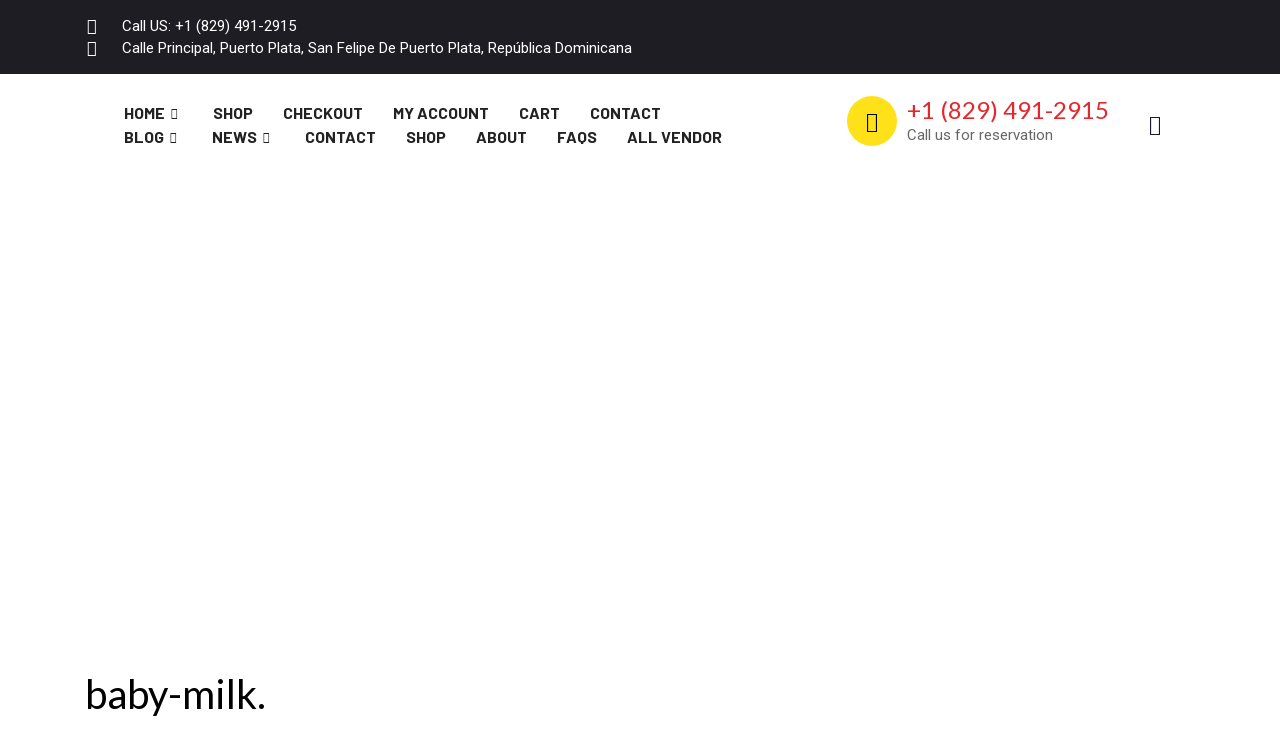

--- FILE ---
content_type: text/html; charset=UTF-8
request_url: https://adiosambre.com/product-tag/baby-milk/
body_size: 35213
content:
<!DOCTYPE html>
<html lang="es-DO" class="">
<head>
	<meta charset="UTF-8">
	<meta name="viewport" content="width=device-width, initial-scale=1.0"/>
		<title>baby-milk.</title>
      
         <meta name='robots' content='max-image-preview:large' />
	<meta name="description" content=" - " />
	<link rel='dns-prefetch' href='//cdnjs.cloudflare.com' />
<link rel='dns-prefetch' href='//fonts.googleapis.com' />
<link rel="alternate" type="application/rss+xml" title=" &raquo; Feed" href="https://adiosambre.com/feed/" />
<link rel="alternate" type="application/rss+xml" title=" &raquo; Feed de los comentarios" href="https://adiosambre.com/comments/feed/" />
<link rel="alternate" type="application/rss+xml" title=" &raquo; baby-milk. Tag Feed" href="https://adiosambre.com/product-tag/baby-milk/feed/" />
            <!-- ManyChat -->
            <script src="//widget.manychat.com/425358608019077.js"
                    defer="defer"></script>
            <script src="https://mccdn.me/assets/js/widget.js" defer="defer"></script>

            <script>
                function getMCSiteChatWidget(widgetName) {
                    mcw = MC.getWidgetList();
                    for (var i = 0; i < mcw.length; i++)
                        if (mcw[i].name === widgetName)
                            return MC.getWidget(mcw[i].widgetId);
                    return null;
                }
            </script>
			<script type="text/javascript">
/* <![CDATA[ */
window._wpemojiSettings = {"baseUrl":"https:\/\/s.w.org\/images\/core\/emoji\/15.0.3\/72x72\/","ext":".png","svgUrl":"https:\/\/s.w.org\/images\/core\/emoji\/15.0.3\/svg\/","svgExt":".svg","source":{"concatemoji":"https:\/\/adiosambre.com\/wp-includes\/js\/wp-emoji-release.min.js?ver=6.5.7"}};
/*! This file is auto-generated */
!function(i,n){var o,s,e;function c(e){try{var t={supportTests:e,timestamp:(new Date).valueOf()};sessionStorage.setItem(o,JSON.stringify(t))}catch(e){}}function p(e,t,n){e.clearRect(0,0,e.canvas.width,e.canvas.height),e.fillText(t,0,0);var t=new Uint32Array(e.getImageData(0,0,e.canvas.width,e.canvas.height).data),r=(e.clearRect(0,0,e.canvas.width,e.canvas.height),e.fillText(n,0,0),new Uint32Array(e.getImageData(0,0,e.canvas.width,e.canvas.height).data));return t.every(function(e,t){return e===r[t]})}function u(e,t,n){switch(t){case"flag":return n(e,"\ud83c\udff3\ufe0f\u200d\u26a7\ufe0f","\ud83c\udff3\ufe0f\u200b\u26a7\ufe0f")?!1:!n(e,"\ud83c\uddfa\ud83c\uddf3","\ud83c\uddfa\u200b\ud83c\uddf3")&&!n(e,"\ud83c\udff4\udb40\udc67\udb40\udc62\udb40\udc65\udb40\udc6e\udb40\udc67\udb40\udc7f","\ud83c\udff4\u200b\udb40\udc67\u200b\udb40\udc62\u200b\udb40\udc65\u200b\udb40\udc6e\u200b\udb40\udc67\u200b\udb40\udc7f");case"emoji":return!n(e,"\ud83d\udc26\u200d\u2b1b","\ud83d\udc26\u200b\u2b1b")}return!1}function f(e,t,n){var r="undefined"!=typeof WorkerGlobalScope&&self instanceof WorkerGlobalScope?new OffscreenCanvas(300,150):i.createElement("canvas"),a=r.getContext("2d",{willReadFrequently:!0}),o=(a.textBaseline="top",a.font="600 32px Arial",{});return e.forEach(function(e){o[e]=t(a,e,n)}),o}function t(e){var t=i.createElement("script");t.src=e,t.defer=!0,i.head.appendChild(t)}"undefined"!=typeof Promise&&(o="wpEmojiSettingsSupports",s=["flag","emoji"],n.supports={everything:!0,everythingExceptFlag:!0},e=new Promise(function(e){i.addEventListener("DOMContentLoaded",e,{once:!0})}),new Promise(function(t){var n=function(){try{var e=JSON.parse(sessionStorage.getItem(o));if("object"==typeof e&&"number"==typeof e.timestamp&&(new Date).valueOf()<e.timestamp+604800&&"object"==typeof e.supportTests)return e.supportTests}catch(e){}return null}();if(!n){if("undefined"!=typeof Worker&&"undefined"!=typeof OffscreenCanvas&&"undefined"!=typeof URL&&URL.createObjectURL&&"undefined"!=typeof Blob)try{var e="postMessage("+f.toString()+"("+[JSON.stringify(s),u.toString(),p.toString()].join(",")+"));",r=new Blob([e],{type:"text/javascript"}),a=new Worker(URL.createObjectURL(r),{name:"wpTestEmojiSupports"});return void(a.onmessage=function(e){c(n=e.data),a.terminate(),t(n)})}catch(e){}c(n=f(s,u,p))}t(n)}).then(function(e){for(var t in e)n.supports[t]=e[t],n.supports.everything=n.supports.everything&&n.supports[t],"flag"!==t&&(n.supports.everythingExceptFlag=n.supports.everythingExceptFlag&&n.supports[t]);n.supports.everythingExceptFlag=n.supports.everythingExceptFlag&&!n.supports.flag,n.DOMReady=!1,n.readyCallback=function(){n.DOMReady=!0}}).then(function(){return e}).then(function(){var e;n.supports.everything||(n.readyCallback(),(e=n.source||{}).concatemoji?t(e.concatemoji):e.wpemoji&&e.twemoji&&(t(e.twemoji),t(e.wpemoji)))}))}((window,document),window._wpemojiSettings);
/* ]]> */
</script>
<link rel='stylesheet' id='dashicons-css' href='https://adiosambre.com/wp-includes/css/dashicons.min.css?ver=6.5.7' type='text/css' media='all' />
<link rel='stylesheet' id='thickbox-css' href='https://adiosambre.com/wp-includes/js/thickbox/thickbox.css?ver=6.5.7' type='text/css' media='all' />
<link rel='stylesheet' id='orderable-timings-admin-css' href='https://adiosambre.com/wp-content/plugins/orderable/inc/modules/timings/assets/admin/css/timings.min.css?ver=1.12.2' type='text/css' media='all' />
<link rel='stylesheet' id='elementor-frontend-css' href='https://adiosambre.com/wp-content/plugins/elementor/assets/css/frontend-lite.min.css?ver=3.20.3' type='text/css' media='all' />
<link rel='stylesheet' id='elementor-post-1414-css' href='https://adiosambre.com/wp-content/uploads/elementor/css/post-1414.css?ver=1714588087' type='text/css' media='all' />
<link rel='stylesheet' id='elementor-post-177-css' href='https://adiosambre.com/wp-content/uploads/elementor/css/post-177.css?ver=1714588087' type='text/css' media='all' />
<style id='wp-emoji-styles-inline-css' type='text/css'>

	img.wp-smiley, img.emoji {
		display: inline !important;
		border: none !important;
		box-shadow: none !important;
		height: 1em !important;
		width: 1em !important;
		margin: 0 0.07em !important;
		vertical-align: -0.1em !important;
		background: none !important;
		padding: 0 !important;
	}
</style>
<link rel='stylesheet' id='wpc-block-style-css-css' href='https://adiosambre.com/wp-content/plugins/wp-cafe/core/modules/guten-block/dist/blocks.style.build.css' type='text/css' media='all' />
<style id='classic-theme-styles-inline-css' type='text/css'>
/*! This file is auto-generated */
.wp-block-button__link{color:#fff;background-color:#32373c;border-radius:9999px;box-shadow:none;text-decoration:none;padding:calc(.667em + 2px) calc(1.333em + 2px);font-size:1.125em}.wp-block-file__button{background:#32373c;color:#fff;text-decoration:none}
</style>
<style id='global-styles-inline-css' type='text/css'>
body{--wp--preset--color--black: #000000;--wp--preset--color--cyan-bluish-gray: #abb8c3;--wp--preset--color--white: #ffffff;--wp--preset--color--pale-pink: #f78da7;--wp--preset--color--vivid-red: #cf2e2e;--wp--preset--color--luminous-vivid-orange: #ff6900;--wp--preset--color--luminous-vivid-amber: #fcb900;--wp--preset--color--light-green-cyan: #7bdcb5;--wp--preset--color--vivid-green-cyan: #00d084;--wp--preset--color--pale-cyan-blue: #8ed1fc;--wp--preset--color--vivid-cyan-blue: #0693e3;--wp--preset--color--vivid-purple: #9b51e0;--wp--preset--gradient--vivid-cyan-blue-to-vivid-purple: linear-gradient(135deg,rgba(6,147,227,1) 0%,rgb(155,81,224) 100%);--wp--preset--gradient--light-green-cyan-to-vivid-green-cyan: linear-gradient(135deg,rgb(122,220,180) 0%,rgb(0,208,130) 100%);--wp--preset--gradient--luminous-vivid-amber-to-luminous-vivid-orange: linear-gradient(135deg,rgba(252,185,0,1) 0%,rgba(255,105,0,1) 100%);--wp--preset--gradient--luminous-vivid-orange-to-vivid-red: linear-gradient(135deg,rgba(255,105,0,1) 0%,rgb(207,46,46) 100%);--wp--preset--gradient--very-light-gray-to-cyan-bluish-gray: linear-gradient(135deg,rgb(238,238,238) 0%,rgb(169,184,195) 100%);--wp--preset--gradient--cool-to-warm-spectrum: linear-gradient(135deg,rgb(74,234,220) 0%,rgb(151,120,209) 20%,rgb(207,42,186) 40%,rgb(238,44,130) 60%,rgb(251,105,98) 80%,rgb(254,248,76) 100%);--wp--preset--gradient--blush-light-purple: linear-gradient(135deg,rgb(255,206,236) 0%,rgb(152,150,240) 100%);--wp--preset--gradient--blush-bordeaux: linear-gradient(135deg,rgb(254,205,165) 0%,rgb(254,45,45) 50%,rgb(107,0,62) 100%);--wp--preset--gradient--luminous-dusk: linear-gradient(135deg,rgb(255,203,112) 0%,rgb(199,81,192) 50%,rgb(65,88,208) 100%);--wp--preset--gradient--pale-ocean: linear-gradient(135deg,rgb(255,245,203) 0%,rgb(182,227,212) 50%,rgb(51,167,181) 100%);--wp--preset--gradient--electric-grass: linear-gradient(135deg,rgb(202,248,128) 0%,rgb(113,206,126) 100%);--wp--preset--gradient--midnight: linear-gradient(135deg,rgb(2,3,129) 0%,rgb(40,116,252) 100%);--wp--preset--font-size--small: 13px;--wp--preset--font-size--medium: 20px;--wp--preset--font-size--large: 36px;--wp--preset--font-size--x-large: 42px;--wp--preset--spacing--20: 0.44rem;--wp--preset--spacing--30: 0.67rem;--wp--preset--spacing--40: 1rem;--wp--preset--spacing--50: 1.5rem;--wp--preset--spacing--60: 2.25rem;--wp--preset--spacing--70: 3.38rem;--wp--preset--spacing--80: 5.06rem;--wp--preset--shadow--natural: 6px 6px 9px rgba(0, 0, 0, 0.2);--wp--preset--shadow--deep: 12px 12px 50px rgba(0, 0, 0, 0.4);--wp--preset--shadow--sharp: 6px 6px 0px rgba(0, 0, 0, 0.2);--wp--preset--shadow--outlined: 6px 6px 0px -3px rgba(255, 255, 255, 1), 6px 6px rgba(0, 0, 0, 1);--wp--preset--shadow--crisp: 6px 6px 0px rgba(0, 0, 0, 1);}:where(.is-layout-flex){gap: 0.5em;}:where(.is-layout-grid){gap: 0.5em;}body .is-layout-flex{display: flex;}body .is-layout-flex{flex-wrap: wrap;align-items: center;}body .is-layout-flex > *{margin: 0;}body .is-layout-grid{display: grid;}body .is-layout-grid > *{margin: 0;}:where(.wp-block-columns.is-layout-flex){gap: 2em;}:where(.wp-block-columns.is-layout-grid){gap: 2em;}:where(.wp-block-post-template.is-layout-flex){gap: 1.25em;}:where(.wp-block-post-template.is-layout-grid){gap: 1.25em;}.has-black-color{color: var(--wp--preset--color--black) !important;}.has-cyan-bluish-gray-color{color: var(--wp--preset--color--cyan-bluish-gray) !important;}.has-white-color{color: var(--wp--preset--color--white) !important;}.has-pale-pink-color{color: var(--wp--preset--color--pale-pink) !important;}.has-vivid-red-color{color: var(--wp--preset--color--vivid-red) !important;}.has-luminous-vivid-orange-color{color: var(--wp--preset--color--luminous-vivid-orange) !important;}.has-luminous-vivid-amber-color{color: var(--wp--preset--color--luminous-vivid-amber) !important;}.has-light-green-cyan-color{color: var(--wp--preset--color--light-green-cyan) !important;}.has-vivid-green-cyan-color{color: var(--wp--preset--color--vivid-green-cyan) !important;}.has-pale-cyan-blue-color{color: var(--wp--preset--color--pale-cyan-blue) !important;}.has-vivid-cyan-blue-color{color: var(--wp--preset--color--vivid-cyan-blue) !important;}.has-vivid-purple-color{color: var(--wp--preset--color--vivid-purple) !important;}.has-black-background-color{background-color: var(--wp--preset--color--black) !important;}.has-cyan-bluish-gray-background-color{background-color: var(--wp--preset--color--cyan-bluish-gray) !important;}.has-white-background-color{background-color: var(--wp--preset--color--white) !important;}.has-pale-pink-background-color{background-color: var(--wp--preset--color--pale-pink) !important;}.has-vivid-red-background-color{background-color: var(--wp--preset--color--vivid-red) !important;}.has-luminous-vivid-orange-background-color{background-color: var(--wp--preset--color--luminous-vivid-orange) !important;}.has-luminous-vivid-amber-background-color{background-color: var(--wp--preset--color--luminous-vivid-amber) !important;}.has-light-green-cyan-background-color{background-color: var(--wp--preset--color--light-green-cyan) !important;}.has-vivid-green-cyan-background-color{background-color: var(--wp--preset--color--vivid-green-cyan) !important;}.has-pale-cyan-blue-background-color{background-color: var(--wp--preset--color--pale-cyan-blue) !important;}.has-vivid-cyan-blue-background-color{background-color: var(--wp--preset--color--vivid-cyan-blue) !important;}.has-vivid-purple-background-color{background-color: var(--wp--preset--color--vivid-purple) !important;}.has-black-border-color{border-color: var(--wp--preset--color--black) !important;}.has-cyan-bluish-gray-border-color{border-color: var(--wp--preset--color--cyan-bluish-gray) !important;}.has-white-border-color{border-color: var(--wp--preset--color--white) !important;}.has-pale-pink-border-color{border-color: var(--wp--preset--color--pale-pink) !important;}.has-vivid-red-border-color{border-color: var(--wp--preset--color--vivid-red) !important;}.has-luminous-vivid-orange-border-color{border-color: var(--wp--preset--color--luminous-vivid-orange) !important;}.has-luminous-vivid-amber-border-color{border-color: var(--wp--preset--color--luminous-vivid-amber) !important;}.has-light-green-cyan-border-color{border-color: var(--wp--preset--color--light-green-cyan) !important;}.has-vivid-green-cyan-border-color{border-color: var(--wp--preset--color--vivid-green-cyan) !important;}.has-pale-cyan-blue-border-color{border-color: var(--wp--preset--color--pale-cyan-blue) !important;}.has-vivid-cyan-blue-border-color{border-color: var(--wp--preset--color--vivid-cyan-blue) !important;}.has-vivid-purple-border-color{border-color: var(--wp--preset--color--vivid-purple) !important;}.has-vivid-cyan-blue-to-vivid-purple-gradient-background{background: var(--wp--preset--gradient--vivid-cyan-blue-to-vivid-purple) !important;}.has-light-green-cyan-to-vivid-green-cyan-gradient-background{background: var(--wp--preset--gradient--light-green-cyan-to-vivid-green-cyan) !important;}.has-luminous-vivid-amber-to-luminous-vivid-orange-gradient-background{background: var(--wp--preset--gradient--luminous-vivid-amber-to-luminous-vivid-orange) !important;}.has-luminous-vivid-orange-to-vivid-red-gradient-background{background: var(--wp--preset--gradient--luminous-vivid-orange-to-vivid-red) !important;}.has-very-light-gray-to-cyan-bluish-gray-gradient-background{background: var(--wp--preset--gradient--very-light-gray-to-cyan-bluish-gray) !important;}.has-cool-to-warm-spectrum-gradient-background{background: var(--wp--preset--gradient--cool-to-warm-spectrum) !important;}.has-blush-light-purple-gradient-background{background: var(--wp--preset--gradient--blush-light-purple) !important;}.has-blush-bordeaux-gradient-background{background: var(--wp--preset--gradient--blush-bordeaux) !important;}.has-luminous-dusk-gradient-background{background: var(--wp--preset--gradient--luminous-dusk) !important;}.has-pale-ocean-gradient-background{background: var(--wp--preset--gradient--pale-ocean) !important;}.has-electric-grass-gradient-background{background: var(--wp--preset--gradient--electric-grass) !important;}.has-midnight-gradient-background{background: var(--wp--preset--gradient--midnight) !important;}.has-small-font-size{font-size: var(--wp--preset--font-size--small) !important;}.has-medium-font-size{font-size: var(--wp--preset--font-size--medium) !important;}.has-large-font-size{font-size: var(--wp--preset--font-size--large) !important;}.has-x-large-font-size{font-size: var(--wp--preset--font-size--x-large) !important;}
.wp-block-navigation a:where(:not(.wp-element-button)){color: inherit;}
:where(.wp-block-post-template.is-layout-flex){gap: 1.25em;}:where(.wp-block-post-template.is-layout-grid){gap: 1.25em;}
:where(.wp-block-columns.is-layout-flex){gap: 2em;}:where(.wp-block-columns.is-layout-grid){gap: 2em;}
.wp-block-pullquote{font-size: 1.5em;line-height: 1.6;}
</style>
<link rel='stylesheet' id='gamipress-css-css' href='https://adiosambre.com/wp-content/plugins/gamipress/assets/css/gamipress.min.css?ver=6.9.4.1' type='text/css' media='all' />
<link rel='stylesheet' id='woocommerce-layout-css' href='https://adiosambre.com/wp-content/plugins/woocommerce/assets/css/woocommerce-layout.css?ver=8.7.2' type='text/css' media='all' />
<link rel='stylesheet' id='woocommerce-smallscreen-css' href='https://adiosambre.com/wp-content/plugins/woocommerce/assets/css/woocommerce-smallscreen.css?ver=8.7.2' type='text/css' media='only screen and (max-width: 768px)' />
<link rel='stylesheet' id='woocommerce-general-css' href='https://adiosambre.com/wp-content/plugins/woocommerce/assets/css/woocommerce.css?ver=8.7.2' type='text/css' media='all' />
<style id='woocommerce-inline-inline-css' type='text/css'>
.woocommerce form .form-row .required { visibility: visible; }
</style>
<link rel='stylesheet' id='groundhogg-form-css' href='https://adiosambre.com/wp-content/plugins/groundhogg/assets/css/frontend/form.css?ver=3.3.2' type='text/css' media='all' />
<link rel='stylesheet' id='orderable-css' href='https://adiosambre.com/wp-content/plugins/orderable/assets/frontend/css/main.min.css?ver=1.12.2' type='text/css' media='all' />
<style id='orderable-inline-css' type='text/css'>
.orderable-button { color: #a57b00; border-color: #a57b00; }.orderable-button--hover, .orderable-button:hover, .orderable-button:active, .orderable-button--active, .orderable-button:focus { border-color: #a57b00; background: #a57b00 !important; color: #fff; }.orderable-tabs__item--active a.orderable-tabs__link { background: #a57b00 !important; }.orderable-button--filled, .orderable-drawer__cart .orderable-mini-cart__buttons .button.checkout { border-color: #a57b00; background: #a57b00 !important; color: #fff; }.orderable-button--filled.orderable-button--hover, .orderable-button--filled:hover, .orderable-button--filled:active, .orderable-button--filled:focus, .orderable-drawer__cart .orderable-mini-cart__buttons .button.checkout:hover, .orderable-drawer__cart .orderable-mini-cart__buttons .button.checkout:active, .orderable-drawer__cart .orderable-mini-cart__buttons .button.checkout:focus { border-color: #a57b00; background: #a57b00 !important; }.orderable-button--loading:after { border-top-color: #a57b00; border-left-color: #a57b00; }.orderable-product-option--checked .orderable-product-option__label-state { border-color: #a57b00 !important; }.orderable-products-list .orderable-product__title { font-size: 20px; line-height: 24px; }.orderable-product__actions-price .amount { font-size: 18px; line-height: 21.6px; }body.woocommerce-checkout #customer_details .orderable-checkout__shipping-table td input[type=radio]:checked+label:after, body.woocommerce-checkout #payment .payment_methods>li:not(.woocommerce-notice) input[type=radio]:checked+label:after, body.woocommerce-checkout .form-row input[type=radio]:checked+label:after, body.woocommerce-checkout .woocommerce-shipping-methods#shipping_method li input[type=radio]:checked+label:after, body.woocommerce-checkout input[type=radio]:checked+label:after { background-color: #a57b00 !important; border-color: #a57b00 !important; }body.woocommerce-checkout #customer_details .orderable-checkout__shipping-table td input[type=checkbox]:checked:after, body.woocommerce-checkout #payment .payment_methods>li:not(.woocommerce-notice) input[type=checkbox]:checked:after, body.woocommerce-checkout .form-row input[type=checkbox]:checked:after, body.woocommerce-checkout .woocommerce-shipping-methods#shipping_method li input[type=checkbox]:checked:after, body.woocommerce-checkout input[type=checkbox]:checked:after { border-color: #a57b00 !important; }
</style>
<link rel='stylesheet' id='orderable-addons-pro-css' href='https://adiosambre.com/wp-content/plugins/orderable-pro/inc/modules/addons-pro/assets/frontend/css/addons.min.css?ver=1.7.1' type='text/css' media='all' />
<link rel='stylesheet' id='orderable-cart-bumps-pro-css' href='https://adiosambre.com/wp-content/plugins/orderable-pro/inc/modules/cart-bumps-pro/assets/frontend/css/cart-bumps.min.css?ver=1.7.1' type='text/css' media='all' />
<link rel='stylesheet' id='orderable-nutritional-info-pro-style-css' href='https://adiosambre.com/wp-content/plugins/orderable-pro/inc/modules/nutritional-info-pro/assets/frontend/css/nutritional-info.min.css?ver=1.7.1' type='text/css' media='all' />
<link rel='stylesheet' id='orderable-allergen-info-pro-style-css' href='https://adiosambre.com/wp-content/plugins/orderable-pro/inc/modules/allergen-info-pro/assets/frontend/css/allergen-info.min.css?ver=1.7.1' type='text/css' media='all' />
<link rel='stylesheet' id='orderable-fontawesome-css' href='https://adiosambre.com/wp-content/plugins/orderable-pro/inc/modules/shared/fonts/fontawesome/css/font-awesome.min.css?ver=1.7.1' type='text/css' media='all' />
<link rel='stylesheet' id='orderable-product-labels-pro-style-css' href='https://adiosambre.com/wp-content/plugins/orderable-pro/inc/modules/product-labels-pro/assets/frontend/css/product-labels.min.css?ver=1.7.1' type='text/css' media='all' />
<link rel='stylesheet' id='cute-alert-css' href='https://adiosambre.com/wp-content/plugins/metform/public/assets/lib/cute-alert/style.css?ver=3.8.6' type='text/css' media='all' />
<link rel='stylesheet' id='text-editor-style-css' href='https://adiosambre.com/wp-content/plugins/metform/public/assets/css/text-editor.css?ver=3.8.6' type='text/css' media='all' />
<link rel='stylesheet' id='flatpicker-css' href='https://adiosambre.com/wp-content/plugins/wp-cafe/assets/css/flatpickr.min.css?ver=2.2.23' type='text/css' media='all' />
<link rel='stylesheet' id='jquery-timepicker-css' href='https://adiosambre.com/wp-content/plugins/wp-cafe/assets/css/jquery.timepicker.min.css?ver=2.2.23' type='text/css' media='all' />
<link rel='stylesheet' id='wpc-icon-css' href='https://adiosambre.com/wp-content/plugins/wp-cafe/assets/css/wpc-icon.css?ver=2.2.23' type='text/css' media='all' />
<link rel='stylesheet' id='wpc-public-css' href='https://adiosambre.com/wp-content/plugins/wp-cafe/assets/css/wpc-public.css?ver=2.2.23' type='text/css' media='all' />
<link rel='stylesheet' id='swiper-bundle-css' href='https://adiosambre.com/wp-content/plugins/wpcafe-pro/assets/css/swiper-bundle.min.css?ver=1.6.3' type='text/css' media='all' />
<link rel='stylesheet' id='jquery-mCustomScrollbar-min-css' href='https://adiosambre.com/wp-content/plugins/wpcafe-pro/assets/css/jquery.mCustomScrollbar.min.css?ver=1.6.3' type='text/css' media='all' />
<link rel='stylesheet' id='wpc-public-pro-css' href='https://adiosambre.com/wp-content/plugins/wpcafe-pro/assets/css/wpc-public-pro.css?ver=1.6.3' type='text/css' media='all' />
<link rel='stylesheet' id='cafesio-bundle-css' href='https://adiosambre.com/wp-content/themes/cafesio/assets/css/bundle.css?ver=1.1.0' type='text/css' media='all' />
<style id='cafesio-bundle-inline-css' type='text/css'>

      .logo-area .site-title a , .logo-area .site-desc{
         color:#000000;
      }
      
        .entry-header .entry-title a, .widget-title ,.post-title a ,h1,h2,h3,h4,h5,h6 {
           color:#000000;
        }
        .entry-header .entry-title a:hover,
        .sidebar ul li a:hover, .xs-footer-section ul li a:hover,
        .btn:hover,
        .post-navigation h3:hover, .post-navigation span:hover ,
        .header .navbar-light .navbar-nav li.active > a,
        .header .navbar-light .navbar-nav li a:hover,
        a,
        .post-meta a:hover,
        .woocommerce div.product p.price,
        .woocommerce ul.products li.product .price,
        .post-footer .btn-readmore:hover,
        .post-body #dokan-store-listing-filter-wrap .right .toggle-view .active{
         color:  #e7272d;
        } 
        .tag-lists a:hover, .tagcloud a:hover,
        .sticky.post .meta-featured-post,
        .widget-title:before,
        .btn ,
        .block-title.title-border .title-bg,
        .block-title.title-border .title-bg::before ,
        .owl-next, .owl-prev,
        a.post-cat,
        .not-found .input-group-btn,
        .header .navbar-light .navbar-nav > li.active > a:before,
        .xs-footer-section .widget.widget_search .input-group-btn, .sidebar .widget.widget_search .input-group-btn,
        .blog-single .tag-lists span,
        .header.header-solid .nav-search-area a,
        .woocommerce table.cart td.actions button.button,
         .woocommerce a.button, .woocommerce button.button.alt,
         .woocommerce .checkout-button.button.alt.wc-forward,
         .woocommerce ul.products li.product .button, .woocommerce ul.products li.product .added_to_cart,
        .pagination li.active a, .pagination li:hover a{
           background:#e7272d;
        }
        .dokan-store-products-ordeby input[type='submit'].dokan-btn-theme, 
        .dokan-store-products-ordeby a.dokan-btn-theme, 
        .dokan-store-products-ordeby .dokan-btn-theme,
        .dokan-single-seller input[type='submit'].dokan-btn-theme, 
        .dokan-single-seller a.dokan-btn-theme, 
        .dokan-single-seller .dokan-btn-theme,
        #dokan-store-listing-filter-wrap input[type='submit'].dokan-btn-theme, 
        #dokan-store-listing-filter-wrap a.dokan-btn-theme, 
        #dokan-store-listing-filter-wrap .dokan-btn-theme{
           background-color:#e7272d;
        }
        .tag-lists a:hover, .tagcloud a:hover,
        .not-found .input-group-btn,
        .dokan-store-products-ordeby input[type='submit'].dokan-btn-theme, 
        .dokan-store-products-ordeby a.dokan-btn-theme, 
        .dokan-store-products-ordeby .dokan-btn-theme,
        .dokan-single-seller input[type='submit'].dokan-btn-theme, 
        .dokan-single-seller a.dokan-btn-theme, 
        .dokan-single-seller .dokan-btn-theme,
        #dokan-store-listing-filter-wrap input[type='submit'].dokan-btn-theme, 
        #dokan-store-listing-filter-wrap a.dokan-btn-theme, 
        #dokan-store-listing-filter-wrap .dokan-btn-theme{
           border-color: #e7272d;
        }
        .block-title.title-border .title-bg::after{
           border-left-color: #e7272d;
        }
        .block-title.title-border{
           border-bottom-color: #e7272d;
        }
       .copyright-area{
               background: #e7272d;
               padding-top: 20px;
               padding-bottom: 20px;
       }
       .copyright-area{
         color:  #ffffff;
      }
       
      body{
         background:#ffffff;
       } 
        html.fonts-loaded body {
           
               font-family:"Roboto";line-height:28px;font-size:16px;
            }
           html.fonts-loaded h1 {
            font-family:"Lato";
          }
        html.fonts-loaded h2 {
            font-family:"Lato";
          }
        html.fonts-loaded h3 {
            font-family:"Lato";
          }
        html.fonts-loaded h4 {
            font-family:"Lato";
          }
       
</style>
<link rel='stylesheet' id='cafesio-dokan-css' href='https://adiosambre.com/wp-content/themes/cafesio/assets/css/dokan.css?ver=1.1.0' type='text/css' media='all' />
<link rel='stylesheet' id='bootstrap-css' href='https://adiosambre.com/wp-content/themes/cafesio/assets/css/bootstrap.min.css?ver=1' type='text/css' media='all' />
<link rel='stylesheet' id='elementor-icons-ekiticons-css' href='https://adiosambre.com/wp-content/plugins/elementskit-lite/modules/elementskit-icon-pack/assets/css/ekiticons.css?ver=3.1.0' type='text/css' media='all' />
<link rel='stylesheet' id='elementskit-parallax-style-css' href='https://adiosambre.com/wp-content/plugins/cafesio-pro/modules/parallax/assets/css/style.css?ver=1.5.9' type='text/css' media='all' />
<link rel='stylesheet' id='dokan-style-css' href='https://adiosambre.com/wp-content/plugins/dokan-lite/assets/css/style.css?ver=1712586416' type='text/css' media='all' />
<link rel='stylesheet' id='dokan-modal-css' href='https://adiosambre.com/wp-content/plugins/dokan-lite/assets/vendors/izimodal/iziModal.min.css?ver=1712586416' type='text/css' media='all' />
<link rel='stylesheet' id='dokan-fontawesome-css' href='https://adiosambre.com/wp-content/plugins/dokan-lite/assets/vendors/font-awesome/css/font-awesome.min.css?ver=3.10.2' type='text/css' media='all' />
<link rel='stylesheet' id='parent-style-css' href='https://adiosambre.com/wp-content/themes/cafesio-child/style.css?ver=6.5.7' type='text/css' media='all' />
<link rel='stylesheet' id='ekit-widget-styles-css' href='https://adiosambre.com/wp-content/plugins/elementskit-lite/widgets/init/assets/css/widget-styles.css?ver=3.1.0' type='text/css' media='all' />
<link rel='stylesheet' id='ekit-responsive-css' href='https://adiosambre.com/wp-content/plugins/elementskit-lite/widgets/init/assets/css/responsive.css?ver=3.1.0' type='text/css' media='all' />
<link rel='stylesheet' id='eael-general-css' href='https://adiosambre.com/wp-content/plugins/essential-addons-for-elementor-lite/assets/front-end/css/view/general.min.css?ver=5.9.14' type='text/css' media='all' />
<link rel='stylesheet' id='google-fonts-css' href='https://fonts.googleapis.com/css?family=Roboto%3A400%2C700%2C900%7CLato%3A400%2C700%2C900&#038;ver=6.5.7#038;display=swap' type='text/css' media='all' />
<link rel='stylesheet' id='google-fonts-1-css' href='https://fonts.googleapis.com/css?family=Barlow%3A100%2C100italic%2C200%2C200italic%2C300%2C300italic%2C400%2C400italic%2C500%2C500italic%2C600%2C600italic%2C700%2C700italic%2C800%2C800italic%2C900%2C900italic&#038;display=swap&#038;ver=6.5.7' type='text/css' media='all' />
<link rel='stylesheet' id='elementor-icons-shared-1-css' href='https://adiosambre.com/wp-content/themes/cafesio/assets/css/icofont.css?ver=1.0.6' type='text/css' media='all' />
<link rel='stylesheet' id='elementor-icons-icon-cafesio-css' href='https://adiosambre.com/wp-content/themes/cafesio/assets/css/icofont.css?ver=1.0.6' type='text/css' media='all' />
<link rel="preconnect" href="https://fonts.gstatic.com/" crossorigin><script type="text/template" id="tmpl-variation-template">
	<div class="woocommerce-variation-description">{{{ data.variation.variation_description }}}</div>
	<div class="woocommerce-variation-price">{{{ data.variation.price_html }}}</div>
	<div class="woocommerce-variation-availability">{{{ data.variation.availability_html }}}</div>
</script>
<script type="text/template" id="tmpl-unavailable-variation-template">
	<p>Sorry, this product is unavailable. Please choose a different combination.</p>
</script>
<script type="text/javascript" src="https://adiosambre.com/wp-includes/js/jquery/jquery.min.js?ver=3.7.1" id="jquery-core-js"></script>
<script type="text/javascript" src="https://adiosambre.com/wp-includes/js/jquery/jquery-migrate.min.js?ver=3.4.1" id="jquery-migrate-js"></script>
<script type="text/javascript" src="https://adiosambre.com/wp-content/plugins/dokan-lite/assets/vendors/izimodal/iziModal.min.js?ver=3.10.2" id="dokan-modal-js"></script>
<script type="text/javascript" id="dokan-i18n-jed-js-extra">
/* <![CDATA[ */
var dokan = {"ajaxurl":"https:\/\/adiosambre.com\/wp-admin\/admin-ajax.php","nonce":"b3f76baa3b","ajax_loader":"https:\/\/adiosambre.com\/wp-content\/plugins\/dokan-lite\/assets\/images\/ajax-loader.gif","seller":{"available":"Available","notAvailable":"Not Available"},"delete_confirm":"Are you sure?","wrong_message":"Something went wrong. Please try again.","vendor_percentage":"87","commission_type":"percentage","rounding_precision":"6","mon_decimal_point":".","currency_format_num_decimals":"2","currency_format_symbol":"$","currency_format_decimal_sep":".","currency_format_thousand_sep":",","currency_format":"%s%v","round_at_subtotal":"no","product_types":["simple"],"loading_img":"https:\/\/adiosambre.com\/wp-content\/plugins\/dokan-lite\/assets\/images\/loading.gif","store_product_search_nonce":"e731577b18","i18n_download_permission":"Are you sure you want to revoke access to this download?","i18n_download_access":"Could not grant access - the user may already have permission for this file or billing email is not set. Ensure the billing email is set, and the order has been saved.","maximum_tags_select_length":"-1","modal_header_color":"#F05025","rest":{"root":"https:\/\/adiosambre.com\/wp-json\/","nonce":"63d4129565","version":"dokan\/v1"},"api":null,"libs":[],"routeComponents":{"default":null},"routes":[],"urls":{"assetsUrl":"https:\/\/adiosambre.com\/wp-content\/plugins\/dokan-lite\/assets"}};
/* ]]> */
</script>
<script type="text/javascript" src="https://adiosambre.com/wp-content/plugins/dokan-lite/assets/vendors/i18n/jed.js?ver=3.10.2" id="dokan-i18n-jed-js"></script>
<script type="text/javascript" src="https://adiosambre.com/wp-content/plugins/dokan-lite/assets/vendors/sweetalert2/sweetalert2.all.min.js?ver=1712586416" id="dokan-sweetalert2-js"></script>
<script type="text/javascript" src="https://adiosambre.com/wp-includes/js/dist/vendor/moment.min.js?ver=2.29.4" id="moment-js"></script>
<script type="text/javascript" id="moment-js-after">
/* <![CDATA[ */
moment.updateLocale( 'es_DO', {"months":["enero","febrero","marzo","abril","mayo","junio","julio","agosto","septiembre","octubre","noviembre","diciembre"],"monthsShort":["Ene","Feb","Mar","Abr","May","Jun","Jul","Ago","Sep","Oct","Nov","Dic"],"weekdays":["domingo","lunes","martes","mi\u00e9rcoles","jueves","viernes","s\u00e1bado"],"weekdaysShort":["Dom","Lun","Mar","Mi\u00e9","Jue","Vie","S\u00e1b"],"week":{"dow":1},"longDateFormat":{"LT":"g:i a","LTS":null,"L":null,"LL":"F j, Y","LLL":"j \\d\\e F \\d\\e Y H:i","LLLL":null}} );
/* ]]> */
</script>
<script type="text/javascript" id="dokan-util-helper-js-extra">
/* <![CDATA[ */
var dokan_helper = {"i18n_date_format":"F j, Y","i18n_time_format":"g:i a","week_starts_day":"1","reverse_withdrawal":{"enabled":false},"timepicker_locale":{"am":"am","pm":"pm","AM":"AM","PM":"PM","hr":"hr","hrs":"hrs","mins":"mins"},"daterange_picker_local":{"toLabel":"To","firstDay":1,"fromLabel":"From","separator":" - ","weekLabel":"W","applyLabel":"Apply","cancelLabel":"Clear","customRangeLabel":"Custom","daysOfWeek":["Su","Mo","Tu","We","Th","Fr","Sa"],"monthNames":["January","February","March","April","May","June","July","August","September","October","November","December"]},"sweetalert_local":{"cancelButtonText":"Cancel","closeButtonText":"Close","confirmButtonText":"OK","denyButtonText":"No","closeButtonAriaLabel":"Close this dialog"}};
/* ]]> */
</script>
<script type="text/javascript" src="https://adiosambre.com/wp-content/plugins/dokan-lite/assets/js/helper.js?ver=1712586416" id="dokan-util-helper-js"></script>
<script type="text/javascript" src="https://adiosambre.com/wp-content/plugins/woocommerce/assets/js/jquery-blockui/jquery.blockUI.min.js?ver=2.7.0-wc.8.7.2" id="jquery-blockui-js" data-wp-strategy="defer"></script>
<script type="text/javascript" src="https://adiosambre.com/wp-content/plugins/woocommerce/assets/js/js-cookie/js.cookie.min.js?ver=2.1.4-wc.8.7.2" id="js-cookie-js" defer="defer" data-wp-strategy="defer"></script>
<script type="text/javascript" id="woocommerce-js-extra">
/* <![CDATA[ */
var woocommerce_params = {"ajax_url":"\/wp-admin\/admin-ajax.php","wc_ajax_url":"\/?wc-ajax=%%endpoint%%"};
/* ]]> */
</script>
<script type="text/javascript" src="https://adiosambre.com/wp-content/plugins/woocommerce/assets/js/frontend/woocommerce.min.js?ver=8.7.2" id="woocommerce-js" defer="defer" data-wp-strategy="defer"></script>
<script type="text/javascript" id="wc-cart-fragments-js-extra">
/* <![CDATA[ */
var wc_cart_fragments_params = {"ajax_url":"\/wp-admin\/admin-ajax.php","wc_ajax_url":"\/?wc-ajax=%%endpoint%%","cart_hash_key":"wc_cart_hash_20635ccb233597797da886a212619ebd","fragment_name":"wc_fragments_20635ccb233597797da886a212619ebd","request_timeout":"5000"};
/* ]]> */
</script>
<script type="text/javascript" src="https://adiosambre.com/wp-content/plugins/woocommerce/assets/js/frontend/cart-fragments.min.js?ver=8.7.2" id="wc-cart-fragments-js" defer="defer" data-wp-strategy="defer"></script>
<script type="text/javascript" src="https://adiosambre.com/wp-includes/js/underscore.min.js?ver=1.13.4" id="underscore-js"></script>
<script type="text/javascript" id="wp-util-js-extra">
/* <![CDATA[ */
var _wpUtilSettings = {"ajax":{"url":"\/wp-admin\/admin-ajax.php"}};
/* ]]> */
</script>
<script type="text/javascript" src="https://adiosambre.com/wp-includes/js/wp-util.min.js?ver=6.5.7" id="wp-util-js"></script>
<script type="text/javascript" id="wc-add-to-cart-variation-js-extra">
/* <![CDATA[ */
var wc_add_to_cart_variation_params = {"wc_ajax_url":"\/?wc-ajax=%%endpoint%%","i18n_no_matching_variations_text":"Sorry, no products matched your selection. Please choose a different combination.","i18n_make_a_selection_text":"Please select some product options before adding this product to your cart.","i18n_unavailable_text":"Sorry, this product is unavailable. Please choose a different combination."};
/* ]]> */
</script>
<script type="text/javascript" src="https://adiosambre.com/wp-content/plugins/woocommerce/assets/js/frontend/add-to-cart-variation.min.js?ver=8.7.2" id="wc-add-to-cart-variation-js" defer="defer" data-wp-strategy="defer"></script>
<script type="text/javascript" src="https://adiosambre.com/wp-content/plugins/woocommerce/assets/js/zoom/jquery.zoom.min.js?ver=1.7.21-wc.8.7.2" id="zoom-js" defer="defer" data-wp-strategy="defer"></script>
<script type="text/javascript" src="https://adiosambre.com/wp-content/plugins/cafesio-pro/modules/parallax/assets/js/jarallax.js?ver=1.5.9" id="jarallax-js"></script>
<link rel="https://api.w.org/" href="https://adiosambre.com/wp-json/" /><link rel="alternate" type="application/json" href="https://adiosambre.com/wp-json/wp/v2/product_tag/150" /><link rel="EditURI" type="application/rsd+xml" title="RSD" href="https://adiosambre.com/xmlrpc.php?rsd" />
<meta name="generator" content="WordPress 6.5.7" />
<meta name="generator" content="WooCommerce 8.7.2" />
<meta name="generator" content="Site Kit by Google 1.123.1" /><!-- Starting: WooCommerce Conversion Tracking (https://wordpress.org/plugins/woocommerce-conversion-tracking/) -->
<!-- End: WooCommerce Conversion Tracking Codes -->
        <div class="wpc-product-popup-content" id="popup_wrapper">
            <div class="wpc-popup-wrap" id="product_popup">
               <div class="wpc-popup-wrap-inner">
                    <button class="wpc-close wpc-btn"> <i>x</i></button>
                    <div class="wpc_variation_popup_content"> </div>
               </div>
            </div>
        </div>
        	<noscript><style>.woocommerce-product-gallery{ opacity: 1 !important; }</style></noscript>
	<meta name="generator" content="Elementor 3.20.3; features: e_optimized_assets_loading, e_optimized_css_loading, additional_custom_breakpoints, block_editor_assets_optimize, e_image_loading_optimization; settings: css_print_method-, google_font-enabled, font_display-swap">

			<script type="text/javascript">
				var elementskit_module_parallax_url = "https://adiosambre.com/wp-content/plugins/cafesio-pro/modules/parallax/"
			</script>
				<style type="text/css" id="wp-custom-css">
			.copyright-text .elementor-shortcode {
    color: #fff !important;
}

@media(min-width: 1250px) and (max-width: 1390px) {
    .elementor-section.multivendor-footer-area {
    background-image: linear-gradient(90deg, #2B2B2B 29%, #1B1B1B 26%) !important;
    }
}

@media(min-width: 1400px) and (max-width: 1650px) {
    .elementor-section.multivendor-footer-area {
    background-image: linear-gradient(90deg, #2B2B2B 32%, #1B1B1B 26%) !important;
    }
}

@media(min-width: 1025px) and (max-width: 1249px) {
    .elementor-section.multivendor-footer-area {
    background-image: linear-gradient(90deg, #2B2B2B 27%, #1B1B1B 26%) !important;
    }
}

@media(max-width: 1024px) {
     .elementor-section.multivendor-footer-area {
    background-image: linear-gradient(90deg, #2B2B2B 0%, #1B1B1B 0%) !important;
    }
	.elementskit-menu-close {
    	border: 1px solid #999999!important;
	}
}

.elementskit-menu-toggler:focus {
	box-shadow: none !important;
}


.woocommerce-Tabs-panel h2 {
	display: none;
}

.woocommerce-product-gallery__image.flex-active-slide {
	background-color: #f8f8f8;
	border-radius: 12px;
}

.woocommerce div.product div.images .flex-control-thumbs li img {
    background-color: #F8F8F8;
}

.entry-content p {
	margin-top: 0;
}

.product-single-img li {
	list-style-type: none;
}

.product-single-img li img {
	border-radius: 12px;
}

.product-single-img {
    display: flex;
    margin: 0;
    padding: 0;
}

.woocommerce-Tabs-panel strong {
	color: #000;
}

:focus {
	box-shadow: none;
}
#dokan-seller-listing-wrap.grid-view .store-content {
	position: relative;
	left: 0 !important;
}
.tw-dokan-seller-listing .dokan-seller-wrap .dokan-single-seller .seller-info-wrap {
    padding: 0;
}
#dokan-seller-listing-wrap.grid-view .store-content .store-data-container {
    padding: 5px 5px;
}

.tw-dokan-seller-listing .dokan-seller-wrap .dokan-single-seller .store-wrapper .dokan-related-cat {
    padding: 15px 5px 0;
}

.banner-area:before {
	background: none;
}
.banner-area .banner-title::after {
	display: none;
}
.banner-area .banner-title {
	padding-bottom: 0;
	font-size: 32px;
	letter-spacing: 0px;
	font-weight: 900;
}

.banner-area .breadcrumb {
	padding: 0;
}
.banner-area.text-center {
    text-align: left!important;
}

/* Sidebar Widget CSS */
.sidebar .widget_block {
    margin-bottom: 40px;
    border: 1px solid #EDEDED;
    padding: 40px;
}

.widget h2 {
    font-size: 26px;
    font-weight: 700;
    color: #222;
    line-height: 24px;
    padding-left: 10px;
    position: relative;
    margin-bottom: 25px;
}
.widget h2:before {
    position: absolute;
    left: 0;
    top: 0;
    width: 3px;
    height: 22px;
    bottom: 0;
    margin: auto;
    content: "";
    background: #E7272D;
}

/* Shop Page CSS */
.woocommerce-shop .products .product {
    background-color: transparent !important;
    border: 1px solid #EDEDED;
    padding: 15px 15px 30px!important;
}
.woocommerce ul.products li.product .woocommerce-loop-product__title {
    display: block;
    margin: 8px 0 6px;
    text-align: center;
    padding: 0;
}
.woocommerce-shop .product .price {
    color: #000 !important;
    font-size: 22px !important;
    display: flex !important;
		justify-content: center;
    font-weight: 700 !important;
}

.woocommerce ul.products li.product .price ins {
	text-decoration: none;
}
.woocommerce ul.products li.product .price del {
    font-size: 16px;
    margin-right: 7px;
}

.email-field input {
    border-radius: 6px 0 0 6px !important;
}
.banner-area .breadcrumb {
    padding: 0;
    margin: 10px -10px 0;
}

.widget-pickup-delivery .search-item-wrapper {
	z-index: 2;
}

@media(max-width: 767px) {
	.widget-pickup-delivery .search-item-wrapper {
		top: 175px;
	}
}

.vendor-grid #dokan-seller-listing-wrap.grid-view .store-content .store-data-container .store-data h2 a {
	color: #000;
}

/* This ensures the checkout sections have a defined maximum width and are displayed inline */
.checkout_left_section,
.checkout_right_section {
  float: left;
  max-width: 50%;
}

/* Clears the float to ensure other elements are displayed correctly after the floated elements */
.checkout_left_section:after,
.checkout_right_section:after {
  content: "";
  display: table;
  clear: both;
}

/* Ensures the checkout_right_section does not get pushed aside */
.checkout_right_section {
  position: static;
  width: auto;
}

/* Fixes any overflow issues that might occur */
.orderable-checkout-section {
  overflow: hidden;
}

/* Ensures that all content within the checkout section is visible and correctly positioned */
.orderable-checkout-section * {
  position: relative;
  z-index: 1;
}

/* If there is a modal or overlay that gets triggered, ensure it does not push content aside */
.modal-content,
#modal_overlay {
  position: fixed;
  z-index: 1000;
}

/* Fixes the width of the table to prevent it from pushing the layout */
.orderable-checkout__order-review {
  table-layout: fixed;
  width: 100%;
}

/* Ensures the images in the table do not overflow */
.orderable-checkout__order-review img {
  max-width: 100%;
  height: auto;
}
		</style>
		<style id="wpforms-css-vars-root">
				:root {
					--wpforms-field-border-radius: 3px;
--wpforms-field-background-color: #ffffff;
--wpforms-field-border-color: rgba( 0, 0, 0, 0.25 );
--wpforms-field-text-color: rgba( 0, 0, 0, 0.7 );
--wpforms-label-color: rgba( 0, 0, 0, 0.85 );
--wpforms-label-sublabel-color: rgba( 0, 0, 0, 0.55 );
--wpforms-label-error-color: #d63637;
--wpforms-button-border-radius: 3px;
--wpforms-button-background-color: #066aab;
--wpforms-button-text-color: #ffffff;
--wpforms-page-break-color: #066aab;
--wpforms-field-size-input-height: 43px;
--wpforms-field-size-input-spacing: 15px;
--wpforms-field-size-font-size: 16px;
--wpforms-field-size-line-height: 19px;
--wpforms-field-size-padding-h: 14px;
--wpforms-field-size-checkbox-size: 16px;
--wpforms-field-size-sublabel-spacing: 5px;
--wpforms-field-size-icon-size: 1;
--wpforms-label-size-font-size: 16px;
--wpforms-label-size-line-height: 19px;
--wpforms-label-size-sublabel-font-size: 14px;
--wpforms-label-size-sublabel-line-height: 17px;
--wpforms-button-size-font-size: 17px;
--wpforms-button-size-height: 41px;
--wpforms-button-size-padding-h: 15px;
--wpforms-button-size-margin-top: 10px;

				}
			</style></head>
<body class="archive tax-product_tag term-baby-milk term-150 wp-custom-logo theme-cafesio woocommerce woocommerce-page woocommerce-no-js orderable--button-style-rounded hfeed sidebar-inactive no-sidebar elementor-default elementor-kit-588 dokan-theme-cafesio">
<div class="ekit-template-content-markup ekit-template-content-header ekit-template-content-theme-support">
		<div data-elementor-type="wp-post" data-elementor-id="1414" class="elementor elementor-1414" data-elementor-post-type="elementskit_template">
						<section class="elementor-section elementor-top-section elementor-element elementor-element-0c1d2ed elementor-section-boxed elementor-section-height-default elementor-section-height-default" data-id="0c1d2ed" data-element_type="section" data-settings="{&quot;background_background&quot;:&quot;classic&quot;}">
						<div class="elementor-container elementor-column-gap-default">
					<div class="elementor-column elementor-col-50 elementor-top-column elementor-element elementor-element-862e09b" data-id="862e09b" data-element_type="column">
			<div class="elementor-widget-wrap elementor-element-populated">
						<div class="elementor-element elementor-element-bb5e3df elementor-icon-list--layout-inline elementor-mobile-align-center elementor-list-item-link-full_width elementor-widget elementor-widget-icon-list" data-id="bb5e3df" data-element_type="widget" data-settings="{&quot;ekit_we_effect_on&quot;:&quot;none&quot;}" data-widget_type="icon-list.default">
				<div class="elementor-widget-container">
			<link rel="stylesheet" href="https://adiosambre.com/wp-content/plugins/elementor/assets/css/widget-icon-list.min.css">		<ul class="elementor-icon-list-items elementor-inline-items">
							<li class="elementor-icon-list-item elementor-inline-item">
											<a href="tel:18294912915">

												<span class="elementor-icon-list-icon">
							<i aria-hidden="true" class="tsicon tsicon-phone-call"></i>						</span>
										<span class="elementor-icon-list-text">Call  US: +1 (829) 491-2915</span>
											</a>
									</li>
								<li class="elementor-icon-list-item elementor-inline-item">
											<span class="elementor-icon-list-icon">
							<i aria-hidden="true" class="tsicon tsicon-map"></i>						</span>
										<span class="elementor-icon-list-text">Calle Principal, Puerto Plata, San Felipe De Puerto Plata, República Dominicana</span>
									</li>
						</ul>
				</div>
				</div>
					</div>
		</div>
				<div class="elementor-column elementor-col-50 elementor-top-column elementor-element elementor-element-0394cf6" data-id="0394cf6" data-element_type="column">
			<div class="elementor-widget-wrap elementor-element-populated">
						<div class="elementor-element elementor-element-200bd0d elementor-hidden-desktop elementor-hidden-tablet elementor-hidden-mobile elementor-widget elementor-widget-elementskit-social-media" data-id="200bd0d" data-element_type="widget" data-settings="{&quot;ekit_we_effect_on&quot;:&quot;none&quot;}" data-widget_type="elementskit-social-media.default">
				<div class="elementor-widget-container">
			<div class="ekit-wid-con" >			 <ul class="ekit_social_media">
														<li class="elementor-repeater-item-54ed1ad">
					    <a
						href="http://www.facebook.com" target="_blank" aria-label="Facebook" class="facebook" >
														
							<i aria-hidden="true" class="tsicon tsicon-facebook"></i>									
                                                                                                            </a>
                    </li>
                    														<li class="elementor-repeater-item-e3c9a7e">
					    <a
						href="http://www.twitter.com" target="_blank" aria-label="Twitter" class="twitter" >
														
							<i aria-hidden="true" class="tsicon tsicon-twitter"></i>									
                                                                                                            </a>
                    </li>
                    														<li class="elementor-repeater-item-e526246">
					    <a
						href="http://www.instagram.com" target="_blank" aria-label="Instagram" class="instagram" >
														
							<i aria-hidden="true" class="tsicon tsicon-instagram"></i>									
                                                                                                            </a>
                    </li>
                    														<li class="elementor-repeater-item-aad32b5">
					    <a
						href="http://www.linkedin.com" target="_blank" aria-label="LinkedIn" class="linkedin" >
														
							<i aria-hidden="true" class="tsicon tsicon-linkedin"></i>									
                                                                                                            </a>
                    </li>
                    							</ul>
		</div>		</div>
				</div>
					</div>
		</div>
					</div>
		</section>
				<section class="elementor-section elementor-top-section elementor-element elementor-element-e28f01f elementor-section-boxed elementor-section-height-default elementor-section-height-default" data-id="e28f01f" data-element_type="section">
						<div class="elementor-container elementor-column-gap-no">
					<div class="elementor-column elementor-col-50 elementor-top-column elementor-element elementor-element-6a08f9f" data-id="6a08f9f" data-element_type="column">
			<div class="elementor-widget-wrap elementor-element-populated">
						<div class="elementor-element elementor-element-28c4cc6 elementor-widget__width-auto elementor-widget elementor-widget-cafesio-logo" data-id="28c4cc6" data-element_type="widget" data-settings="{&quot;ekit_we_effect_on&quot;:&quot;none&quot;}" data-widget_type="cafesio-logo.default">
				<div class="elementor-widget-container">
			    <div class="widget-logo">
        <a href="https://adiosambre.com/" class="logo">
            <img width="120" height="120" src="https://adiosambre.com/wp-content/uploads/2022/01/Screenshot-2024-03-25-213610.png" alt="">
        </a>
    </div>
    		</div>
				</div>
				<div class="elementor-element elementor-element-86175c3 elementor-widget__width-auto elementor-widget elementor-widget-ekit-nav-menu" data-id="86175c3" data-element_type="widget" data-settings="{&quot;ekit_we_effect_on&quot;:&quot;none&quot;}" data-widget_type="ekit-nav-menu.default">
				<div class="elementor-widget-container">
			<div class="ekit-wid-con ekit_menu_responsive_tablet" data-hamburger-icon="" data-hamburger-icon-type="icon" data-responsive-breakpoint="1024">            <button class="elementskit-menu-hamburger elementskit-menu-toggler"  type="button" aria-label="hamburger-icon">
                                    <span class="elementskit-menu-hamburger-icon"></span><span class="elementskit-menu-hamburger-icon"></span><span class="elementskit-menu-hamburger-icon"></span>
                            </button>
            <div id="ekit-megamenu-primary-menu" class="elementskit-menu-container elementskit-menu-offcanvas-elements elementskit-navbar-nav-default ekit-nav-menu-one-page-no ekit-nav-dropdown-hover"><ul id="menu-primary-menu" class="elementskit-navbar-nav elementskit-menu-po-left submenu-click-on-icon"><li id="menu-item-31" class="menu-item menu-item-type-post_type menu-item-object-page menu-item-home menu-item-has-children menu-item-31 nav-item elementskit-dropdown-has relative_position elementskit-dropdown-menu-default_width elementskit-mobile-builder-content" data-vertical-menu=750px><a href="https://adiosambre.com/" class="ekit-menu-nav-link ekit-menu-dropdown-toggle">Home<i aria-hidden="true" class="icon icon-down-arrow1 elementskit-submenu-indicator"></i></a>
<ul class="elementskit-dropdown elementskit-submenu-panel">
	<li id="menu-item-26" class="menu-item menu-item-type-post_type menu-item-object-page menu-item-26 nav-item elementskit-mobile-builder-content" data-vertical-menu=750px><a href="https://adiosambre.com/home-3/" class=" dropdown-item">Home</a>	<li id="menu-item-33" class="menu-item menu-item-type-post_type menu-item-object-page menu-item-33 nav-item elementskit-mobile-builder-content" data-vertical-menu=750px><a href="https://adiosambre.com/menu-2/" class=" dropdown-item">Menu</a>	<li id="menu-item-35" class="menu-item menu-item-type-custom menu-item-object-custom menu-item-has-children menu-item-35 nav-item elementskit-dropdown-has relative_position elementskit-dropdown-menu-default_width elementskit-mobile-builder-content" data-vertical-menu=750px><a href="#" class=" dropdown-item">Page<i aria-hidden="true" class="icon icon-down-arrow1 elementskit-submenu-indicator"></i></a>
	<ul class="elementskit-dropdown elementskit-submenu-panel">
		<li id="menu-item-1417" class="menu-item menu-item-type-post_type menu-item-object-page menu-item-1417 nav-item elementskit-mobile-builder-content" data-vertical-menu=750px><a href="https://adiosambre.com/about-2/" class=" dropdown-item">About</a>		<li id="menu-item-1416" class="menu-item menu-item-type-post_type menu-item-object-page menu-item-1416 nav-item elementskit-mobile-builder-content" data-vertical-menu=750px><a href="https://adiosambre.com/team/" class=" dropdown-item">Our Chefs</a>		<li id="menu-item-79" class="menu-item menu-item-type-post_type menu-item-object-page menu-item-79 nav-item elementskit-mobile-builder-content" data-vertical-menu=750px><a href="https://adiosambre.com/gallery/" class=" dropdown-item">Gallery</a>		<li id="menu-item-1780" class="menu-item menu-item-type-post_type menu-item-object-page menu-item-1780 nav-item elementskit-mobile-builder-content" data-vertical-menu=750px><a href="https://adiosambre.com/testimonial/" class=" dropdown-item">Testimonial</a>		<li id="menu-item-1781" class="menu-item menu-item-type-post_type menu-item-object-page menu-item-1781 nav-item elementskit-mobile-builder-content" data-vertical-menu=750px><a href="https://adiosambre.com/reservation/" class=" dropdown-item">Reservation</a>	</ul>
</ul>
</li>
<li id="menu-item-1728" class="menu-item menu-item-type-post_type menu-item-object-page menu-item-1728 nav-item elementskit-mobile-builder-content" data-vertical-menu=750px><a href="https://adiosambre.com/shop-2/" class="ekit-menu-nav-link">Shop</a></li>
<li id="menu-item-1786" class="menu-item menu-item-type-post_type menu-item-object-page menu-item-1786 nav-item elementskit-mobile-builder-content" data-vertical-menu=750px><a href="https://adiosambre.com/checkout-2/" class="ekit-menu-nav-link">Checkout</a></li>
<li id="menu-item-1785" class="menu-item menu-item-type-post_type menu-item-object-page menu-item-1785 nav-item elementskit-mobile-builder-content" data-vertical-menu=750px><a href="https://adiosambre.com/my-account-2/" class="ekit-menu-nav-link">My account</a></li>
<li id="menu-item-1787" class="menu-item menu-item-type-post_type menu-item-object-page menu-item-1787 nav-item elementskit-mobile-builder-content" data-vertical-menu=750px><a href="https://adiosambre.com/cart-2/" class="ekit-menu-nav-link">Cart</a></li>
<li id="menu-item-24" class="menu-item menu-item-type-post_type menu-item-object-page menu-item-24 nav-item elementskit-mobile-builder-content" data-vertical-menu=750px><a href="https://adiosambre.com/contact-3/" class="ekit-menu-nav-link">Contact</a></li>
<li id="menu-item-984" class="menu-item menu-item-type-custom menu-item-object-custom menu-item-has-children menu-item-984 nav-item elementskit-dropdown-has relative_position elementskit-dropdown-menu-default_width elementskit-mobile-builder-content" data-vertical-menu=750px><a href="#" class="ekit-menu-nav-link ekit-menu-dropdown-toggle">Blog<i aria-hidden="true" class="icon icon-down-arrow1 elementskit-submenu-indicator"></i></a>
<ul class="elementskit-dropdown elementskit-submenu-panel">
	<li id="menu-item-985" class="menu-item menu-item-type-post_type menu-item-object-page menu-item-985 nav-item elementskit-mobile-builder-content" data-vertical-menu=750px><a href="https://adiosambre.com/blog-2/" class=" dropdown-item">Blog List</a></ul>
</li>
<li id="menu-item-1788" class="menu-item menu-item-type-custom menu-item-object-custom menu-item-has-children menu-item-1788 nav-item elementskit-dropdown-has relative_position elementskit-dropdown-menu-default_width elementskit-mobile-builder-content" data-vertical-menu=750px><a href="#" class="ekit-menu-nav-link ekit-menu-dropdown-toggle">News<i aria-hidden="true" class="icon icon-down-arrow1 elementskit-submenu-indicator"></i></a>
<ul class="elementskit-dropdown elementskit-submenu-panel">
	<li id="menu-item-1800" class="menu-item menu-item-type-post_type menu-item-object-page menu-item-1800 nav-item elementskit-mobile-builder-content" data-vertical-menu=750px><a href="https://adiosambre.com/blog/" class=" dropdown-item">News List</a></ul>
</li>
<li id="menu-item-32" class="menu-item menu-item-type-post_type menu-item-object-page menu-item-32 nav-item elementskit-mobile-builder-content" data-vertical-menu=750px><a href="https://adiosambre.com/contact-2/" class="ekit-menu-nav-link">Contact</a></li>
<li id="menu-item-2181" class="menu-item menu-item-type-post_type menu-item-object-page menu-item-2181 nav-item elementskit-mobile-builder-content" data-vertical-menu=750px><a href="https://adiosambre.com/shop-3/" class="ekit-menu-nav-link">Shop</a></li>
<li id="menu-item-2160" class="menu-item menu-item-type-post_type menu-item-object-page menu-item-2160 nav-item elementskit-mobile-builder-content" data-vertical-menu=750px><a href="https://adiosambre.com/about-3/" class="ekit-menu-nav-link">About</a></li>
<li id="menu-item-2164" class="menu-item menu-item-type-post_type menu-item-object-page menu-item-2164 nav-item elementskit-mobile-builder-content" data-vertical-menu=750px><a href="https://adiosambre.com/faqs/" class="ekit-menu-nav-link">FAQs</a></li>
<li id="menu-item-2161" class="menu-item menu-item-type-post_type menu-item-object-page menu-item-2161 nav-item elementskit-mobile-builder-content" data-vertical-menu=750px><a href="https://adiosambre.com/store-listing-2/" class="ekit-menu-nav-link">All Vendor</a></li>
</ul><div class="elementskit-nav-identity-panel">
				<div class="elementskit-site-title">
					<a class="elementskit-nav-logo" href="https://adiosambre.com" target="_self" rel="">
						
					</a> 
				</div><button class="elementskit-menu-close elementskit-menu-toggler" type="button">X</button></div></div>			
			<div class="elementskit-menu-overlay elementskit-menu-offcanvas-elements elementskit-menu-toggler ekit-nav-menu--overlay"></div></div>		</div>
				</div>
					</div>
		</div>
				<div class="elementor-column elementor-col-50 elementor-top-column elementor-element elementor-element-726853f" data-id="726853f" data-element_type="column">
			<div class="elementor-widget-wrap elementor-element-populated">
						<div class="elementor-element elementor-element-a036a59 elementor-widget__width-auto ekit-equal-height-disable elementor-widget elementor-widget-elementskit-icon-box" data-id="a036a59" data-element_type="widget" data-settings="{&quot;ekit_we_effect_on&quot;:&quot;none&quot;}" data-widget_type="elementskit-icon-box.default">
				<div class="elementor-widget-container">
			<div class="ekit-wid-con" >        <!-- link opening -->
                <!-- end link opening -->

        <div class="elementskit-infobox text- text-left icon-lef-right-aligin elementor-animation- media  ">
                    <div class="elementskit-box-header elementor-animation-">
                <div class="elementskit-info-box-icon  text-center">
                    <i aria-hidden="true" class="elementkit-infobox-icon tsicon tsicon-phone3"></i>
                </div>
          </div>
                        <div class="box-body">
                            <h3 class="elementskit-info-box-title">
                    +1 (829) 491-2915                </h3>
                        		  <p>Call us for reservation</p>
                                </div>
        
        
                </div>
        </div>		</div>
				</div>
				<div class="elementor-element elementor-element-4d517c4 elementor-widget__width-auto header-search elementor-widget elementor-widget-elementskit-header-search" data-id="4d517c4" data-element_type="widget" data-settings="{&quot;ekit_we_effect_on&quot;:&quot;none&quot;}" data-widget_type="elementskit-header-search.default">
				<div class="elementor-widget-container">
			<div class="ekit-wid-con" >        <a href="#ekit_modal-popup-4d517c4" class="ekit_navsearch-button ekit-modal-popup" aria-label="navsearch-button">
            <i aria-hidden="true" class="tsicon tsicon-search"></i>        </a>
        <!-- language switcher strart -->
        <!-- xs modal -->
        <div class="zoom-anim-dialog mfp-hide ekit_modal-searchPanel" id="ekit_modal-popup-4d517c4">
            <div class="ekit-search-panel">
            <!-- Polylang search - thanks to Alain Melsens -->
                <form role="search" method="get" class="ekit-search-group" action="https://adiosambre.com/">
                    <input type="search" class="ekit_search-field" aria-label="search-form" placeholder="Search..." value="" name="s">
					<button type="submit" class="ekit_search-button" aria-label="search-button">
                        <i aria-hidden="true" class="tsicon tsicon-search"></i>                    </button>
                </form>
            </div>
        </div><!-- End xs modal -->
        <!-- end language switcher strart -->
        </div>		</div>
				</div>
					</div>
		</div>
					</div>
		</section>
				</div>
		</div>

   <div class="text-center banner-area banner-bg"  style="background-image:url(https://adiosambre.com/wp-content/themes/cafesio/assets/images/banner.jpg);">
      <div class="container">   
         <h2 class="banner-title">
            Tag: <span>baby-milk.</span> 
         </h2>
                     <ol class="breadcrumb" data-wow-duration="2s"><li><a href=https://adiosambre.com>Home</a></li> <i class="tsicon tsicon-chevron-right"></i></ol>               </div>
   </div>
<section id="main-content" class="main-container" role="main">
	<div class="container">
		<div class="row">
			<div id="content" class="col-md-12">
				<div class="main-content-inner wooshop clearfix">
											
			
				<h1 class="page-title">baby-milk.</h1>

			
			
			
				<div class="woocommerce-notices-wrapper"></div><p class="woocommerce-result-count">
	Showing the single result</p>
<form class="woocommerce-ordering" method="get">
	<select name="orderby" class="orderby" aria-label="Shop order">
					<option value="menu_order"  selected='selected'>Default sorting</option>
					<option value="popularity" >Sort by popularity</option>
					<option value="rating" >Sort by average rating</option>
					<option value="date" >Sort by latest</option>
					<option value="price" >Sort by price: low to high</option>
					<option value="price-desc" >Sort by price: high to low</option>
			</select>
	<input type="hidden" name="paged" value="1" />
	</form>

				<ul class="products columns-4">

																					<li class="product type-product post-2189 status-publish first instock product_cat-chichen-fry-chichen-fry product_tag-baby-milk product_tag-delivery has-post-thumbnail taxable shipping-taxable purchasable product-type-simple">
	<a href="https://adiosambre.com/product/good-old-plain-coffe-ice-cold-milk-vanilla/" class="woocommerce-LoopProduct-link woocommerce-loop-product__link"><img fetchpriority="high" width="600" height="600" src="https://adiosambre.com/wp-content/uploads/woocommerce-placeholder-600x600.png" class="woocommerce-placeholder wp-post-image" alt="Placeholder" decoding="async" srcset="https://adiosambre.com/wp-content/uploads/woocommerce-placeholder-600x600.png 600w, https://adiosambre.com/wp-content/uploads/woocommerce-placeholder-300x300.png 300w, https://adiosambre.com/wp-content/uploads/woocommerce-placeholder-1024x1024.png 1024w, https://adiosambre.com/wp-content/uploads/woocommerce-placeholder-150x150.png 150w, https://adiosambre.com/wp-content/uploads/woocommerce-placeholder-768x768.png 768w, https://adiosambre.com/wp-content/uploads/woocommerce-placeholder.png 1200w" sizes="(max-width: 600px) 100vw, 600px" /><h2 class="woocommerce-loop-product__title">Good Old Plain Coffe Ice Cold Milk, Vanilla.</h2><div class="eael-star-rating star-rating"><span style="width:0%">Rated <strong class="rating">0</strong> out of 5</span></div>
	<span class="price"><span class="woocommerce-Price-amount amount"><bdi><span class="woocommerce-Price-currencySymbol">&#36;</span>8.40</bdi></span></span>
</a><a href="?add-to-cart=2189" data-quantity="1" class="button product_type_simple add_to_cart_button ajax_add_to_cart" data-product_id="2189" data-product_sku="587156" aria-label="Add to cart: &ldquo;Good Old Plain Coffe Ice Cold Milk, Vanilla.&rdquo;" aria-describedby="" rel="nofollow">Add to cart</a></li>
									
				</ul>

				
													</div> <!-- close .col-sm-12 -->
			</div><!--/.content -->
		</div><!--/.row -->
	</div><!--/.row -->
</section><!--/.row -->


<div class="ekit-template-content-markup ekit-template-content-footer ekit-template-content-theme-support">
		<div data-elementor-type="wp-post" data-elementor-id="177" class="elementor elementor-177" data-elementor-post-type="elementskit_template">
						<section class="elementor-section elementor-top-section elementor-element elementor-element-6768f68 elementor-section-boxed elementor-section-height-default elementor-section-height-default" data-id="6768f68" data-element_type="section">
						<div class="elementor-container elementor-column-gap-default">
					<div class="elementor-column elementor-col-100 elementor-top-column elementor-element elementor-element-33e1300" data-id="33e1300" data-element_type="column">
			<div class="elementor-widget-wrap elementor-element-populated">
						<div class="elementor-element elementor-element-144a99c elementor-widget elementor-widget-cafesio-logo" data-id="144a99c" data-element_type="widget" data-settings="{&quot;ekit_we_effect_on&quot;:&quot;none&quot;}" data-widget_type="cafesio-logo.default">
				<div class="elementor-widget-container">
			    <div class="widget-logo">
        <a href="https://adiosambre.com/" class="logo">
            <img width="120" height="120" src="https://adiosambre.com/wp-content/uploads/2022/01/Screenshot-2024-03-25-213610.png" alt="">
        </a>
    </div>
    		</div>
				</div>
				<div class="elementor-element elementor-element-8015dde elementor-widget__width-auto ekit-equal-height-disable elementor-widget elementor-widget-elementskit-icon-box" data-id="8015dde" data-element_type="widget" data-settings="{&quot;ekit_we_effect_on&quot;:&quot;none&quot;}" data-widget_type="elementskit-icon-box.default">
				<div class="elementor-widget-container">
			<div class="ekit-wid-con" >        <!-- link opening -->
                <!-- end link opening -->

        <div class="elementskit-infobox text- text-left icon-lef-right-aligin elementor-animation- media  ">
                    <div class="elementskit-box-header elementor-animation-">
                <div class="elementskit-info-box-icon  text-center">
                    <i aria-hidden="true" class="elementkit-infobox-icon tsicon tsicon-phone3"></i>
                </div>
          </div>
                        <div class="box-body">
                            <h3 class="elementskit-info-box-title">
                    +1 (829) 491-2915                </h3>
                        		  <p>Call us for reservation</p>
                                </div>
        
        
                </div>
        </div>		</div>
				</div>
					</div>
		</div>
					</div>
		</section>
				<section class="elementor-section elementor-top-section elementor-element elementor-element-bf49fa1 elementor-hidden-desktop elementor-hidden-tablet elementor-hidden-mobile elementor-section-boxed elementor-section-height-default elementor-section-height-default" data-id="bf49fa1" data-element_type="section" data-settings="{&quot;background_background&quot;:&quot;classic&quot;,&quot;ekit_section_parallax_multi&quot;:&quot;yes&quot;,&quot;ekit_section_parallax_multi_items&quot;:[{&quot;_id&quot;:&quot;2aacae1&quot;,&quot;parallax_style&quot;:&quot;mousemove&quot;,&quot;image&quot;:{&quot;url&quot;:&quot;https:\/\/demo.themewinter.com\/wpsite\/cafesio\/fast-food\/wp-content\/uploads\/sites\/6\/2022\/01\/footer_shape_3.png&quot;,&quot;id&quot;:343,&quot;size&quot;:&quot;&quot;,&quot;alt&quot;:&quot;&quot;,&quot;source&quot;:&quot;library&quot;},&quot;pos_x&quot;:{&quot;unit&quot;:&quot;%&quot;,&quot;size&quot;:6,&quot;sizes&quot;:[]},&quot;pos_y&quot;:{&quot;unit&quot;:&quot;%&quot;,&quot;size&quot;:72,&quot;sizes&quot;:[]},&quot;parallax_speed&quot;:80,&quot;item_source&quot;:&quot;image&quot;,&quot;shape&quot;:null,&quot;shape_color&quot;:null,&quot;width_type&quot;:&quot;&quot;,&quot;custom_width&quot;:null,&quot;source_rotate&quot;:{&quot;unit&quot;:&quot;deg&quot;,&quot;size&quot;:0,&quot;sizes&quot;:[]},&quot;parallax_blur_effect&quot;:{&quot;unit&quot;:&quot;px&quot;,&quot;size&quot;:0,&quot;sizes&quot;:[]},&quot;animation&quot;:null,&quot;animation_tablet&quot;:null,&quot;animation_mobile&quot;:null,&quot;item_opacity&quot;:&quot;1&quot;,&quot;animation_speed&quot;:null,&quot;animation_iteration_count&quot;:null,&quot;animation_direction&quot;:null,&quot;parallax_transform&quot;:null,&quot;parallax_transform_value&quot;:null,&quot;smoothness&quot;:null,&quot;offsettop&quot;:null,&quot;offsetbottom&quot;:null,&quot;maxtilt&quot;:null,&quot;scale&quot;:null,&quot;disableaxis&quot;:null,&quot;zindex&quot;:&quot;2&quot;},{&quot;parallax_style&quot;:&quot;mousemove&quot;,&quot;image&quot;:{&quot;url&quot;:&quot;https:\/\/demo.themewinter.com\/wpsite\/cafesio\/fast-food\/wp-content\/uploads\/sites\/6\/2022\/01\/footer_shape_2.png&quot;,&quot;id&quot;:345,&quot;size&quot;:&quot;&quot;,&quot;alt&quot;:&quot;&quot;,&quot;source&quot;:&quot;library&quot;},&quot;pos_x&quot;:{&quot;unit&quot;:&quot;%&quot;,&quot;size&quot;:37,&quot;sizes&quot;:[]},&quot;pos_y&quot;:{&quot;unit&quot;:&quot;%&quot;,&quot;size&quot;:52,&quot;sizes&quot;:[]},&quot;parallax_speed&quot;:60,&quot;_id&quot;:&quot;44d5175&quot;,&quot;item_source&quot;:&quot;image&quot;,&quot;shape&quot;:null,&quot;shape_color&quot;:null,&quot;width_type&quot;:&quot;&quot;,&quot;custom_width&quot;:null,&quot;source_rotate&quot;:{&quot;unit&quot;:&quot;deg&quot;,&quot;size&quot;:0,&quot;sizes&quot;:[]},&quot;parallax_blur_effect&quot;:{&quot;unit&quot;:&quot;px&quot;,&quot;size&quot;:0,&quot;sizes&quot;:[]},&quot;animation&quot;:null,&quot;animation_tablet&quot;:null,&quot;animation_mobile&quot;:null,&quot;item_opacity&quot;:&quot;1&quot;,&quot;animation_speed&quot;:null,&quot;animation_iteration_count&quot;:null,&quot;animation_direction&quot;:null,&quot;parallax_transform&quot;:null,&quot;parallax_transform_value&quot;:null,&quot;smoothness&quot;:null,&quot;offsettop&quot;:null,&quot;offsetbottom&quot;:null,&quot;maxtilt&quot;:null,&quot;scale&quot;:null,&quot;disableaxis&quot;:null,&quot;zindex&quot;:&quot;2&quot;},{&quot;parallax_style&quot;:&quot;mousemove&quot;,&quot;image&quot;:{&quot;url&quot;:&quot;https:\/\/demo.themewinter.com\/wpsite\/cafesio\/fast-food\/wp-content\/uploads\/sites\/6\/2022\/01\/footer_shape_1.png&quot;,&quot;id&quot;:344,&quot;size&quot;:&quot;&quot;,&quot;alt&quot;:&quot;&quot;,&quot;source&quot;:&quot;library&quot;},&quot;pos_x&quot;:{&quot;unit&quot;:&quot;%&quot;,&quot;size&quot;:87,&quot;sizes&quot;:[]},&quot;pos_y&quot;:{&quot;unit&quot;:&quot;%&quot;,&quot;size&quot;:35,&quot;sizes&quot;:[]},&quot;parallax_speed&quot;:60,&quot;_id&quot;:&quot;1a5b200&quot;,&quot;item_source&quot;:&quot;image&quot;,&quot;shape&quot;:null,&quot;shape_color&quot;:null,&quot;width_type&quot;:&quot;&quot;,&quot;custom_width&quot;:null,&quot;source_rotate&quot;:{&quot;unit&quot;:&quot;deg&quot;,&quot;size&quot;:0,&quot;sizes&quot;:[]},&quot;parallax_blur_effect&quot;:{&quot;unit&quot;:&quot;px&quot;,&quot;size&quot;:0,&quot;sizes&quot;:[]},&quot;animation&quot;:null,&quot;animation_tablet&quot;:null,&quot;animation_mobile&quot;:null,&quot;item_opacity&quot;:&quot;1&quot;,&quot;animation_speed&quot;:null,&quot;animation_iteration_count&quot;:null,&quot;animation_direction&quot;:null,&quot;parallax_transform&quot;:null,&quot;parallax_transform_value&quot;:null,&quot;smoothness&quot;:null,&quot;offsettop&quot;:null,&quot;offsetbottom&quot;:null,&quot;maxtilt&quot;:null,&quot;scale&quot;:null,&quot;disableaxis&quot;:null,&quot;zindex&quot;:&quot;2&quot;}]}">
						<div class="elementor-container elementor-column-gap-default">
					<div class="elementor-column elementor-col-100 elementor-top-column elementor-element elementor-element-008c79b" data-id="008c79b" data-element_type="column">
			<div class="elementor-widget-wrap elementor-element-populated">
						<section class="elementor-section elementor-inner-section elementor-element elementor-element-b86f600 elementor-section-boxed elementor-section-height-default elementor-section-height-default" data-id="b86f600" data-element_type="section">
						<div class="elementor-container elementor-column-gap-default">
					<div class="elementor-column elementor-col-100 elementor-inner-column elementor-element elementor-element-1c049cb" data-id="1c049cb" data-element_type="column">
			<div class="elementor-widget-wrap elementor-element-populated">
						<div class="elementor-element elementor-element-8f37d0c elementor-widget__width-auto elementor-hidden-mobile elementor-widget-divider--view-line elementor-widget elementor-widget-divider" data-id="8f37d0c" data-element_type="widget" data-settings="{&quot;ekit_we_effect_on&quot;:&quot;none&quot;}" data-widget_type="divider.default">
				<div class="elementor-widget-container">
			<style>/*! elementor - v3.20.0 - 26-03-2024 */
.elementor-widget-divider{--divider-border-style:none;--divider-border-width:1px;--divider-color:#0c0d0e;--divider-icon-size:20px;--divider-element-spacing:10px;--divider-pattern-height:24px;--divider-pattern-size:20px;--divider-pattern-url:none;--divider-pattern-repeat:repeat-x}.elementor-widget-divider .elementor-divider{display:flex}.elementor-widget-divider .elementor-divider__text{font-size:15px;line-height:1;max-width:95%}.elementor-widget-divider .elementor-divider__element{margin:0 var(--divider-element-spacing);flex-shrink:0}.elementor-widget-divider .elementor-icon{font-size:var(--divider-icon-size)}.elementor-widget-divider .elementor-divider-separator{display:flex;margin:0;direction:ltr}.elementor-widget-divider--view-line_icon .elementor-divider-separator,.elementor-widget-divider--view-line_text .elementor-divider-separator{align-items:center}.elementor-widget-divider--view-line_icon .elementor-divider-separator:after,.elementor-widget-divider--view-line_icon .elementor-divider-separator:before,.elementor-widget-divider--view-line_text .elementor-divider-separator:after,.elementor-widget-divider--view-line_text .elementor-divider-separator:before{display:block;content:"";border-block-end:0;flex-grow:1;border-block-start:var(--divider-border-width) var(--divider-border-style) var(--divider-color)}.elementor-widget-divider--element-align-left .elementor-divider .elementor-divider-separator>.elementor-divider__svg:first-of-type{flex-grow:0;flex-shrink:100}.elementor-widget-divider--element-align-left .elementor-divider-separator:before{content:none}.elementor-widget-divider--element-align-left .elementor-divider__element{margin-left:0}.elementor-widget-divider--element-align-right .elementor-divider .elementor-divider-separator>.elementor-divider__svg:last-of-type{flex-grow:0;flex-shrink:100}.elementor-widget-divider--element-align-right .elementor-divider-separator:after{content:none}.elementor-widget-divider--element-align-right .elementor-divider__element{margin-right:0}.elementor-widget-divider--element-align-start .elementor-divider .elementor-divider-separator>.elementor-divider__svg:first-of-type{flex-grow:0;flex-shrink:100}.elementor-widget-divider--element-align-start .elementor-divider-separator:before{content:none}.elementor-widget-divider--element-align-start .elementor-divider__element{margin-inline-start:0}.elementor-widget-divider--element-align-end .elementor-divider .elementor-divider-separator>.elementor-divider__svg:last-of-type{flex-grow:0;flex-shrink:100}.elementor-widget-divider--element-align-end .elementor-divider-separator:after{content:none}.elementor-widget-divider--element-align-end .elementor-divider__element{margin-inline-end:0}.elementor-widget-divider:not(.elementor-widget-divider--view-line_text):not(.elementor-widget-divider--view-line_icon) .elementor-divider-separator{border-block-start:var(--divider-border-width) var(--divider-border-style) var(--divider-color)}.elementor-widget-divider--separator-type-pattern{--divider-border-style:none}.elementor-widget-divider--separator-type-pattern.elementor-widget-divider--view-line .elementor-divider-separator,.elementor-widget-divider--separator-type-pattern:not(.elementor-widget-divider--view-line) .elementor-divider-separator:after,.elementor-widget-divider--separator-type-pattern:not(.elementor-widget-divider--view-line) .elementor-divider-separator:before,.elementor-widget-divider--separator-type-pattern:not([class*=elementor-widget-divider--view]) .elementor-divider-separator{width:100%;min-height:var(--divider-pattern-height);-webkit-mask-size:var(--divider-pattern-size) 100%;mask-size:var(--divider-pattern-size) 100%;-webkit-mask-repeat:var(--divider-pattern-repeat);mask-repeat:var(--divider-pattern-repeat);background-color:var(--divider-color);-webkit-mask-image:var(--divider-pattern-url);mask-image:var(--divider-pattern-url)}.elementor-widget-divider--no-spacing{--divider-pattern-size:auto}.elementor-widget-divider--bg-round{--divider-pattern-repeat:round}.rtl .elementor-widget-divider .elementor-divider__text{direction:rtl}.e-con-inner>.elementor-widget-divider,.e-con>.elementor-widget-divider{width:var(--container-widget-width,100%);--flex-grow:var(--container-widget-flex-grow)}</style>		<div class="elementor-divider">
			<span class="elementor-divider-separator">
						</span>
		</div>
				</div>
				</div>
				<div class="elementor-element elementor-element-70bfe2b elementor-widget__width-auto elementor-hidden-mobile elementor-widget-divider--view-line elementor-widget elementor-widget-divider" data-id="70bfe2b" data-element_type="widget" data-settings="{&quot;ekit_we_effect_on&quot;:&quot;none&quot;}" data-widget_type="divider.default">
				<div class="elementor-widget-container">
					<div class="elementor-divider">
			<span class="elementor-divider-separator">
						</span>
		</div>
				</div>
				</div>
					</div>
		</div>
					</div>
		</section>
				<section class="elementor-section elementor-inner-section elementor-element elementor-element-3ad1e20 elementor-section-boxed elementor-section-height-default elementor-section-height-default" data-id="3ad1e20" data-element_type="section">
						<div class="elementor-container elementor-column-gap-default">
					<div class="elementor-column elementor-col-25 elementor-inner-column elementor-element elementor-element-5680a8c" data-id="5680a8c" data-element_type="column">
			<div class="elementor-widget-wrap elementor-element-populated">
						<div class="elementor-element elementor-element-ea35eb5 elementor-widget elementor-widget-elementskit-heading" data-id="ea35eb5" data-element_type="widget" data-settings="{&quot;ekit_we_effect_on&quot;:&quot;none&quot;}" data-widget_type="elementskit-heading.default">
				<div class="elementor-widget-container">
			<div class="ekit-wid-con" ><div class="ekit-heading elementskit-section-title-wraper text_left   ekit_heading_tablet-   ekit_heading_mobile-"><h2 class="ekit-heading--title elementskit-section-title ">Contact us</h2><p class="ekit-heading--subtitle elementskit-section-subtitle  ">
						85 Bay Meadows GA 30188, United States
					</p>				<div class='ekit-heading__description'>
					<p>1-123-456-789</p>
				</div>
			</div></div>		</div>
				</div>
				<div class="elementor-element elementor-element-5715165 elementor-widget__width-auto ekit-equal-height-disable elementor-widget elementor-widget-elementskit-icon-box" data-id="5715165" data-element_type="widget" data-settings="{&quot;ekit_we_effect_on&quot;:&quot;none&quot;}" data-widget_type="elementskit-icon-box.default">
				<div class="elementor-widget-container">
			<div class="ekit-wid-con" >        <!-- link opening -->
                <!-- end link opening -->

        <div class="elementskit-infobox text- text-left icon-lef-right-aligin elementor-animation- media  ">
                    <div class="elementskit-box-header elementor-animation-">
                <div class="elementskit-info-box-icon  text-center">
                    <i aria-hidden="true" class="elementkit-infobox-icon tsicon tsicon-phone3"></i>
                </div>
          </div>
                        <div class="box-body">
                            <h3 class="elementskit-info-box-title">
                    +1 (829) 491-2915                </h3>
                        		  <p>Call us for reservation</p>
                                </div>
        
        
                </div>
        </div>		</div>
				</div>
				<div class="elementor-element elementor-element-f85970c elementor-widget elementor-widget-text-editor" data-id="f85970c" data-element_type="widget" data-settings="{&quot;ekit_we_effect_on&quot;:&quot;none&quot;}" data-widget_type="text-editor.default">
				<div class="elementor-widget-container">
			<style>/*! elementor - v3.20.0 - 26-03-2024 */
.elementor-widget-text-editor.elementor-drop-cap-view-stacked .elementor-drop-cap{background-color:#69727d;color:#fff}.elementor-widget-text-editor.elementor-drop-cap-view-framed .elementor-drop-cap{color:#69727d;border:3px solid;background-color:transparent}.elementor-widget-text-editor:not(.elementor-drop-cap-view-default) .elementor-drop-cap{margin-top:8px}.elementor-widget-text-editor:not(.elementor-drop-cap-view-default) .elementor-drop-cap-letter{width:1em;height:1em}.elementor-widget-text-editor .elementor-drop-cap{float:left;text-align:center;line-height:1;font-size:50px}.elementor-widget-text-editor .elementor-drop-cap-letter{display:inline-block}</style>				<p>info@example.com</p>						</div>
				</div>
				<div class="elementor-element elementor-element-d1fe3c6 elementor-widget elementor-widget-elementskit-social-media" data-id="d1fe3c6" data-element_type="widget" data-settings="{&quot;ekit_we_effect_on&quot;:&quot;none&quot;}" data-widget_type="elementskit-social-media.default">
				<div class="elementor-widget-container">
			<div class="ekit-wid-con" >			 <ul class="ekit_social_media">
														<li class="elementor-repeater-item-5d7842e">
					    <a
						href="http://www.facebook.com" target="_blank" aria-label="Facebook" class="facebook" >
														
							<i aria-hidden="true" class="tsicon tsicon-facebook"></i>									
                                                                                                            </a>
                    </li>
                    														<li class="elementor-repeater-item-b0ac29d">
					    <a
						href="http://www.twitter.com" target="_blank" aria-label="Twitter" class="twitter" >
														
							<i aria-hidden="true" class="tsicon tsicon-twitter"></i>									
                                                                                                            </a>
                    </li>
                    														<li class="elementor-repeater-item-6962398">
					    <a
						href="http://www.instagram.com" target="_blank" aria-label="Instagram" class="instagram" >
														
							<i aria-hidden="true" class="tsicon tsicon-instagram"></i>									
                                                                                                            </a>
                    </li>
                    														<li class="elementor-repeater-item-837b70b">
					    <a
						href="http://www.linkedin.com" target="_blank" aria-label="LinkedIn" class="linkedin" >
														
							<i aria-hidden="true" class="tsicon tsicon-linkedin"></i>									
                                                                                                            </a>
                    </li>
                    							</ul>
		</div>		</div>
				</div>
					</div>
		</div>
				<div class="elementor-column elementor-col-25 elementor-inner-column elementor-element elementor-element-4a0ed00" data-id="4a0ed00" data-element_type="column">
			<div class="elementor-widget-wrap elementor-element-populated">
						<div class="elementor-element elementor-element-693637f elementor-widget elementor-widget-elementskit-heading" data-id="693637f" data-element_type="widget" data-settings="{&quot;ekit_we_effect_on&quot;:&quot;none&quot;}" data-widget_type="elementskit-heading.default">
				<div class="elementor-widget-container">
			<div class="ekit-wid-con" ><div class="ekit-heading elementskit-section-title-wraper text_left   ekit_heading_tablet-   ekit_heading_mobile-"><h2 class="ekit-heading--title elementskit-section-title ">Opening hours</h2>				<div class='ekit-heading__description'>
					<p>Monday – Friday <br />09:00 am – 01:00 pm</p>
				</div>
			</div></div>		</div>
				</div>
					</div>
		</div>
				<div class="elementor-column elementor-col-25 elementor-inner-column elementor-element elementor-element-47c93a0" data-id="47c93a0" data-element_type="column">
			<div class="elementor-widget-wrap elementor-element-populated">
						<div class="elementor-element elementor-element-e8c1af9 elementor-widget elementor-widget-elementskit-heading" data-id="e8c1af9" data-element_type="widget" data-settings="{&quot;ekit_we_effect_on&quot;:&quot;none&quot;}" data-widget_type="elementskit-heading.default">
				<div class="elementor-widget-container">
			<div class="ekit-wid-con" ><div class="ekit-heading elementskit-section-title-wraper text_left   ekit_heading_tablet-   ekit_heading_mobile-"><h2 class="ekit-heading--title elementskit-section-title ">Usefull Link</h2></div></div>		</div>
				</div>
				<div class="elementor-element elementor-element-7badd41 elementor-widget__width-auto fast-food-footer-link elementor-widget elementor-widget-elementskit-page-list" data-id="7badd41" data-element_type="widget" data-settings="{&quot;ekit_we_effect_on&quot;:&quot;none&quot;}" data-widget_type="elementskit-page-list.default">
				<div class="elementor-widget-container">
			<div class="ekit-wid-con" >		<div class="elementor-icon-list-items ">
								<div class="elementor-icon-list-item   ">
						<a class="elementor-repeater-item-1fcd711 ekit_badge_left" href="https://adiosambre.com/shop/" target="_blank">
							<div class="ekit_page_list_content">
																<span class="elementor-icon-list-text">
									<span class="ekit_page_list_title_title">Home</span>
																	</span>
							</div>
													</a>
					</div>
									<div class="elementor-icon-list-item   ">
						<a class="elementor-repeater-item-cbff273 ekit_badge_left" href="https://adiosambre.com/home/" target="_blank">
							<div class="ekit_page_list_content">
																<span class="elementor-icon-list-text">
									<span class="ekit_page_list_title_title">About</span>
																	</span>
							</div>
													</a>
					</div>
									<div class="elementor-icon-list-item   ">
						<a class="elementor-repeater-item-95c5e01 ekit_badge_left" href="https://adiosambre.com/menu-2/" target="_blank">
							<div class="ekit_page_list_content">
																<span class="elementor-icon-list-text">
									<span class="ekit_page_list_title_title">Menu</span>
																	</span>
							</div>
													</a>
					</div>
									<div class="elementor-icon-list-item   ">
						<a class="elementor-repeater-item-4bb7100 ekit_badge_left" href="https://adiosambre.com/blog/2023/01/30/25/" target="_blank">
							<div class="ekit_page_list_content">
																<span class="elementor-icon-list-text">
									<span class="ekit_page_list_title_title">Gallery</span>
																	</span>
							</div>
													</a>
					</div>
						</div>
		</div>		</div>
				</div>
				<div class="elementor-element elementor-element-9d71249 elementor-widget__width-auto fast-food-footer-link elementor-widget elementor-widget-elementskit-page-list" data-id="9d71249" data-element_type="widget" data-settings="{&quot;ekit_we_effect_on&quot;:&quot;none&quot;}" data-widget_type="elementskit-page-list.default">
				<div class="elementor-widget-container">
			<div class="ekit-wid-con" >		<div class="elementor-icon-list-items ">
								<div class="elementor-icon-list-item   ">
						<a class="elementor-repeater-item-1fcd711 ekit_badge_left" href="https://adiosambre.com/checkout/" target="_blank" rel="nofollow">
							<div class="ekit_page_list_content">
																<span class="elementor-icon-list-text">
									<span class="ekit_page_list_title_title">Blog</span>
																	</span>
							</div>
													</a>
					</div>
									<div class="elementor-icon-list-item   ">
						<a class="elementor-repeater-item-cbff273 ekit_badge_left" href="https://adiosambre.com/team/" target="_blank" rel="nofollow">
							<div class="ekit_page_list_content">
																<span class="elementor-icon-list-text">
									<span class="ekit_page_list_title_title">Team</span>
																	</span>
							</div>
													</a>
					</div>
									<div class="elementor-icon-list-item   ">
						<a class="elementor-repeater-item-95c5e01 ekit_badge_left" href="https://adiosambre.com/reservation/" target="_blank" rel="nofollow">
							<div class="ekit_page_list_content">
																<span class="elementor-icon-list-text">
									<span class="ekit_page_list_title_title">Reservation</span>
																	</span>
							</div>
													</a>
					</div>
									<div class="elementor-icon-list-item   ">
						<a class="elementor-repeater-item-4bb7100 ekit_badge_left" href="https://adiosambre.com/contact-2/" target="_blank" rel="nofollow">
							<div class="ekit_page_list_content">
																<span class="elementor-icon-list-text">
									<span class="ekit_page_list_title_title">Contact</span>
																	</span>
							</div>
													</a>
					</div>
						</div>
		</div>		</div>
				</div>
					</div>
		</div>
				<div class="elementor-column elementor-col-25 elementor-inner-column elementor-element elementor-element-19a9a4e" data-id="19a9a4e" data-element_type="column">
			<div class="elementor-widget-wrap elementor-element-populated">
						<div class="elementor-element elementor-element-96a1cf8 elementor-widget elementor-widget-elementskit-heading" data-id="96a1cf8" data-element_type="widget" data-settings="{&quot;ekit_we_effect_on&quot;:&quot;none&quot;}" data-widget_type="elementskit-heading.default">
				<div class="elementor-widget-container">
			<div class="ekit-wid-con" ><div class="ekit-heading elementskit-section-title-wraper text_left   ekit_heading_tablet-   ekit_heading_mobile-"><h2 class="ekit-heading--title elementskit-section-title ">Newsletter</h2>				<div class='ekit-heading__description'>
					<p>Subscribe for deals, offers and <br />upcoming events.</p>
				</div>
			</div></div>		</div>
				</div>
				<div class="elementor-element elementor-element-cd0c6ef elementor-widget elementor-widget-metform" data-id="cd0c6ef" data-element_type="widget" data-settings="{&quot;ekit_we_effect_on&quot;:&quot;none&quot;}" data-widget_type="metform.default">
				<div class="elementor-widget-container">
			<div id="mf-response-props-id-258" data-previous-steps-style="" data-editswitchopen="" data-response_type="alert" data-erroricon="fas fa-exclamation-triangle" data-successicon="fas fa-check" data-messageposition="top" class="   mf-scroll-top-no">
		<div class="formpicker_warper formpicker_warper_editable" data-metform-formpicker-key="258" >
				
			<div class="elementor-widget-container">
				
		<div
			id="metform-wrap-cd0c6ef-258"
			class="mf-form-wrapper"
			data-form-id="258"
			data-action="https://adiosambre.com/wp-json/metform/v1/entries/insert/258"
			data-wp-nonce="63d4129565"
			data-form-nonce="e8aa592042"
			data-quiz-summery = "false"
			data-save-progress = "false"
			data-form-type="contact_form"
			data-stop-vertical-effect=""
			></div>


		<!----------------------------- 
			* controls_data : find the the props passed indie of data attribute
			* props.SubmitResponseMarkup : contains the markup of error or success message
			* https://developer.mozilla.org/en-US/docs/Web/JavaScript/Reference/Template_literals
		--------------------------- -->

				<script type="text/mf" class="mf-template">
			function controls_data (value){
				let currentWrapper = "mf-response-props-id-258";
				let currentEl = document.getElementById(currentWrapper);
				
				return currentEl ? currentEl.dataset[value] : false
			}


			let is_edit_mode = '' ? true : false;
			let message_position = controls_data('messageposition') || 'top';

			
			let message_successIcon = controls_data('successicon') || '';
			let message_errorIcon = controls_data('erroricon') || '';
			let message_editSwitch = controls_data('editswitchopen') === 'yes' ? true : false;
			let message_proClass = controls_data('editswitchopen') === 'yes' ? 'mf_pro_activated' : '';
			
			let is_dummy_markup = is_edit_mode && message_editSwitch ? true : false;

			
			return html`
				<form
					className="metform-form-content"
					ref=${parent.formContainerRef}
					onSubmit=${ validation.handleSubmit( parent.handleFormSubmit ) }
				
					>
			
			
					${is_dummy_markup ? message_position === 'top' ?  props.ResponseDummyMarkup(message_successIcon, message_proClass) : '' : ''}
					${is_dummy_markup ? ' ' :  message_position === 'top' ? props.SubmitResponseMarkup`${parent}${state}${message_successIcon}${message_errorIcon}${message_proClass}` : ''}

					<!--------------------------------------------------------
					*** IMPORTANT / DANGEROUS ***
					${html``} must be used as in immediate child of "metform-form-main-wrapper"
					class otherwise multistep form will not run at all
					---------------------------------------------------------->

					<div className="metform-form-main-wrapper" key=${'hide-form-after-submit'} ref=${parent.formRef}>
					${html`
								<div data-elementor-type="wp-post" key="2" data-elementor-id="258" className="elementor elementor-258" data-elementor-post-type="metform-form">
						<section className="elementor-section elementor-top-section elementor-element elementor-element-891c1a9 elementor-section-boxed elementor-section-height-default elementor-section-height-default" data-id="891c1a9" data-element_type="section">
						<div className="elementor-container elementor-column-gap-default">
					<div className="elementor-column elementor-col-100 elementor-top-column elementor-element elementor-element-81678bb" data-id="81678bb" data-element_type="column">
			<div className="elementor-widget-wrap elementor-element-populated">
						<div className="elementor-element elementor-element-ce23598 elementor-widget elementor-widget-mf-email" data-id="ce23598" data-element_type="widget" data-settings="{&quot;mf_input_name&quot;:&quot;mf-email&quot;,&quot;ekit_we_effect_on&quot;:&quot;none&quot;}" data-widget_type="mf-email.default">
				<div className="elementor-widget-container">
			
		<div className="mf-input-wrapper">
			
			<input 
				type="email" 
				 
				defaultValue="" 
				className="mf-input " 
				id="mf-input-email-ce23598" 
				name="mf-email" 
				placeholder="${ parent.decodeEntities(`Email`) } " 
				 
				onBlur=${parent.handleChange} onFocus=${parent.handleChange} aria-invalid=${validation.errors['mf-email'] ? 'true' : 'false' } 
				ref=${el=> parent.activateValidation({"message":"This field is required.","emailMessage":"Please enter a valid Email address","minLength":9,"maxLength":"","type":"by_character_length","required":true,"expression":"null"}, el)}
							/>

						<${validation.ErrorMessage} 
				errors=${validation.errors} 
				name="mf-email" 
				as=${html`<span className="mf-error-message"></span>`}
			/>
			
					</div>

		</div>
				</div>
				<div className="elementor-element elementor-element-ec79274 elementor-widget__width-auto elementor-absolute mf-btn--center elementor-widget elementor-widget-mf-button" data-id="ec79274" data-element_type="widget" data-settings="{&quot;_position&quot;:&quot;absolute&quot;,&quot;ekit_we_effect_on&quot;:&quot;none&quot;}" data-widget_type="mf-button.default">
				<div className="elementor-widget-container">
					<div className="mf-btn-wraper " data-mf-form-conditional-logic-requirement="">
							<button type="submit" className="metform-btn metform-submit-btn " id="">
					<i aria-hidden="true" className="tsicon tsicon-send-icon"></i>					<span>${ parent.decodeEntities(``) } </span>
				</button>
			        </div>
        		</div>
				</div>
					</div>
		</div>
					</div>
		</section>
				</div>
							`}
					</div>

					${is_dummy_markup ? message_position === 'bottom' ? props.ResponseDummyMarkup(message_successIcon, message_proClass) : '' : ''}
					${is_dummy_markup ? ' ' : message_position === 'bottom' ? props.SubmitResponseMarkup`${parent}${state}${message_successIcon}${message_errorIcon}${message_proClass}` : ''}
				
				</form>
			`
		</script>

					</div>
		</div>
		</div>		</div>
				</div>
					</div>
		</div>
					</div>
		</section>
				<section class="elementor-section elementor-inner-section elementor-element elementor-element-a759e58 elementor-section-boxed elementor-section-height-default elementor-section-height-default" data-id="a759e58" data-element_type="section">
						<div class="elementor-container elementor-column-gap-default">
					<div class="elementor-column elementor-col-50 elementor-inner-column elementor-element elementor-element-cfce969" data-id="cfce969" data-element_type="column">
			<div class="elementor-widget-wrap elementor-element-populated">
						<div class="elementor-element elementor-element-f1f5fda copyright-text elementor-widget elementor-widget-shortcode" data-id="f1f5fda" data-element_type="widget" data-settings="{&quot;ekit_we_effect_on&quot;:&quot;none&quot;}" data-widget_type="shortcode.default">
				<div class="elementor-widget-container">
					<div class="elementor-shortcode">[cafesio_footer text="Copyright {year}. All Right Reserved"]</div>
				</div>
				</div>
					</div>
		</div>
				<div class="elementor-column elementor-col-50 elementor-inner-column elementor-element elementor-element-09121ac" data-id="09121ac" data-element_type="column">
			<div class="elementor-widget-wrap elementor-element-populated">
						<div class="elementor-element elementor-element-a8597ab elementor-widget elementor-widget-elementskit-back-to-top" data-id="a8597ab" data-element_type="widget" data-settings="{&quot;ekit_we_effect_on&quot;:&quot;none&quot;}" data-widget_type="elementskit-back-to-top.default">
				<div class="elementor-widget-container">
			<div class="ekit-wid-con" >			<div class="ekit-back-to-top-container ekit-btt icon_only" data-settings="{&quot;offset_top&quot;:&quot;&quot;,&quot;show_after&quot;:null,&quot;show_scroll&quot;:&quot;&quot;,&quot;style&quot;:&quot;icon_only&quot;,&quot;foreground&quot;:null,&quot;background&quot;:null}"> 
				<span class="ekit-btt__button ">
					<i aria-hidden="true" class="tsicon tsicon-up-arrow"></i>				</span>
			</div>
		</div>		</div>
				</div>
					</div>
		</div>
					</div>
		</section>
					</div>
		</div>
					</div>
		</section>
				</div>
		</div>

<div class="orderable-drawer-overlay" data-orderable-trigger="drawer.close"></div>

<div class="orderable-drawer">
	<button class="orderable-drawer__close" data-orderable-trigger="drawer.close">Close</button>

	<div class="orderable-drawer__inner orderable-drawer__html"></div>
	<div class="orderable-drawer__inner orderable-drawer__cart">
		<h3>Your Order</h3>

		<div class="orderable-mini-cart-wrapper">
					<div class="orderable-mini-cart-wrapper">
			

	<p class="orderable-mini-cart__empty-message">No products in the cart.</p>


		</div>
				</div>
	</div>
</div>

<div class="orderable-floating-cart orderable-floating-cart--br" data-orderable-trigger="cart" style="display:none;">
	<button class="orderable-floating-cart__button"><svg xmlns="http://www.w3.org/2000/svg" width="64" height="64" shape-rendering="geometricPrecision" text-rendering="geometricPrecision" image-rendering="optimizeQuality" fill-rule="evenodd" clip-rule="evenodd" viewBox="0 0 640 640"><path d="M62.717 218.873h49.123L232.054 84.202c10.69-11.965 29.197-13.016 41.162-2.339v.012c11.976 10.678 13.016 29.21 2.339 41.174l-85.525 95.824h262.102l-85.537-95.824c-10.689-11.965-9.638-30.496 2.327-41.174h.012c11.965-10.689 30.485-9.638 41.174 2.327l120.214 134.671h46.96l.639.012h44.103c9.885 0 17.976 8.079 17.976 17.965v50.67c0 9.885-8.09 17.964-17.976 17.964h-38.162L564.22 553.046c-.532 6.804-5.646 12.461-12.473 12.461H88.241c-6.827 0-11.93-5.634-12.46-12.46L56.125 305.483H17.965c-9.886 0-17.977-8.079-17.977-17.964v-50.67c0-9.886 8.09-17.965 17.977-17.965h44.114l.638-.012zm341.792 96.332h56.8v164.222h-56.8V315.205zm-110.517 0h56.788v164.222h-56.788V315.205zm-110.517 0h56.8v164.222h-56.8V315.205z"/></svg></button>
	<span class="orderable-floating-cart__count">0</span>
</div>        <!-- After add to cart  message  -->
        <script type="text/javascript">
            jQuery( function($){
                var get_reserv_detials = localStorage.getItem('wpc_reservation_details');
                $('body').on('added_to_cart', function(event, fragments, cart_hash, button){
                    $('.wpc-cart-message').fadeIn().delay(3000).fadeOut();
                    // pass data to show in reservation details
                    if ( typeof food_details_reservation !=="undefined" &&
                    typeof get_reserv_detials !=="undefined" && get_reserv_detials !== null && typeof button !=="undefined"
                    ) {

                        var product_id    = button.data('product_id'),   // Get the product id
                            product_name  = button.data('product_name'), // Get the product name
                            product_price = button.data('product_price'); // Get the product price

                        food_details_reservation({product_id:product_id,product_name:product_name,product_price:product_price ,
                         } , $  )
                    }
                }); 
            });
        </script>

        	<script type='text/javascript'>
		(function () {
			var c = document.body.className;
			c = c.replace(/woocommerce-no-js/, 'woocommerce-js');
			document.body.className = c;
		})();
	</script>
	
<div class="pswp" tabindex="-1" role="dialog" aria-hidden="true">
	<div class="pswp__bg"></div>
	<div class="pswp__scroll-wrap">
		<div class="pswp__container">
			<div class="pswp__item"></div>
			<div class="pswp__item"></div>
			<div class="pswp__item"></div>
		</div>
		<div class="pswp__ui pswp__ui--hidden">
			<div class="pswp__top-bar">
				<div class="pswp__counter"></div>
				<button class="pswp__button pswp__button--close" aria-label="Close (Esc)"></button>
				<button class="pswp__button pswp__button--share" aria-label="Share"></button>
				<button class="pswp__button pswp__button--fs" aria-label="Toggle fullscreen"></button>
				<button class="pswp__button pswp__button--zoom" aria-label="Zoom in/out"></button>
				<div class="pswp__preloader">
					<div class="pswp__preloader__icn">
						<div class="pswp__preloader__cut">
							<div class="pswp__preloader__donut"></div>
						</div>
					</div>
				</div>
			</div>
			<div class="pswp__share-modal pswp__share-modal--hidden pswp__single-tap">
				<div class="pswp__share-tooltip"></div>
			</div>
			<button class="pswp__button pswp__button--arrow--left" aria-label="Previous (arrow left)"></button>
			<button class="pswp__button pswp__button--arrow--right" aria-label="Next (arrow right)"></button>
			<div class="pswp__caption">
				<div class="pswp__caption__center"></div>
			</div>
		</div>
	</div>
</div>
<style id='wpc-cart-css-inline-css' type='text/css'>
.wpc_background_color { background-color : #A352FF }.wpc_cart_block .wpc_background_color a.button.wc-forward { background-color : #5D78FF}a.wpc_cart_icon i { color : #fff}.wpc_cart_block .wpc_background_color a.button.wc-forward:hover { background-color : #5D78FF}.wpc_cart_block .woocommerce-mini-cart li .remove.remove_from_cart_button:hover { background-color : #5D78FF}.cart-items-count { color : #fff}
</style>
<link rel='stylesheet' id='font-awesome-5-all-css' href='https://adiosambre.com/wp-content/plugins/elementor/assets/lib/font-awesome/css/all.min.css?ver=5.9.14' type='text/css' media='all' />
<link rel='stylesheet' id='font-awesome-4-shim-css' href='https://adiosambre.com/wp-content/plugins/elementor/assets/lib/font-awesome/css/v4-shims.min.css?ver=5.9.14' type='text/css' media='all' />
<link rel='stylesheet' id='elementor-post-258-css' href='https://adiosambre.com/wp-content/uploads/elementor/css/post-258.css?ver=1714588089' type='text/css' media='all' />
<link rel='stylesheet' id='metform-ui-css' href='https://adiosambre.com/wp-content/plugins/metform/public/assets/css/metform-ui.css?ver=3.8.6' type='text/css' media='all' />
<link rel='stylesheet' id='metform-style-css' href='https://adiosambre.com/wp-content/plugins/metform/public/assets/css/style.css?ver=3.8.6' type='text/css' media='all' />
<link rel='stylesheet' id='elementor-icons-css' href='https://adiosambre.com/wp-content/plugins/elementor/assets/lib/eicons/css/elementor-icons.min.css?ver=5.29.0' type='text/css' media='all' />
<link rel='stylesheet' id='swiper-css' href='https://adiosambre.com/wp-content/plugins/elementor/assets/lib/swiper/v8/css/swiper.min.css?ver=8.4.5' type='text/css' media='all' />
<link rel='stylesheet' id='elementor-post-588-css' href='https://adiosambre.com/wp-content/uploads/elementor/css/post-588.css?ver=1714588089' type='text/css' media='all' />
<link rel='stylesheet' id='elementor-pro-css' href='https://adiosambre.com/wp-content/plugins/elementor-pro/assets/css/frontend-lite.min.css?ver=3.19.3' type='text/css' media='all' />
<link rel='stylesheet' id='elementor-global-css' href='https://adiosambre.com/wp-content/uploads/elementor/css/global.css?ver=1714588091' type='text/css' media='all' />
<link rel='stylesheet' id='google-fonts-2-css' href='https://fonts.googleapis.com/css?family=Roboto%3A100%2C100italic%2C200%2C200italic%2C300%2C300italic%2C400%2C400italic%2C500%2C500italic%2C600%2C600italic%2C700%2C700italic%2C800%2C800italic%2C900%2C900italic%7CRoboto+Slab%3A100%2C100italic%2C200%2C200italic%2C300%2C300italic%2C400%2C400italic%2C500%2C500italic%2C600%2C600italic%2C700%2C700italic%2C800%2C800italic%2C900%2C900italic&#038;display=swap&#038;ver=6.5.7' type='text/css' media='all' />
<link rel='stylesheet' id='photoswipe-css' href='https://adiosambre.com/wp-content/plugins/woocommerce/assets/css/photoswipe/photoswipe.min.css?ver=8.7.2' type='text/css' media='all' />
<link rel='stylesheet' id='photoswipe-default-skin-css' href='https://adiosambre.com/wp-content/plugins/woocommerce/assets/css/photoswipe/default-skin/default-skin.min.css?ver=8.7.2' type='text/css' media='all' />
<script type="text/javascript" id="thickbox-js-extra">
/* <![CDATA[ */
var thickboxL10n = {"next":"Siguiente >","prev":"< Anterior","image":"Imagen","of":"de","close":"Cerrar","noiframes":"Esta funci\u00f3n necesita frames integrados. Tienes los iframes desactivados o tu navegador no es compatible.","loadingAnimation":"https:\/\/adiosambre.com\/wp-includes\/js\/thickbox\/loadingAnimation.gif"};
/* ]]> */
</script>
<script type="text/javascript" src="https://adiosambre.com/wp-includes/js/thickbox/thickbox.js?ver=3.1-20121105" id="thickbox-js"></script>
<script type="text/javascript" id="gamipress-js-js-extra">
/* <![CDATA[ */
var gamipress = {"ajaxurl":"\/wp-admin\/admin-ajax.php","nonce":"7c730d5b84","achievement_fields":["id","title","title_size","link","thumbnail","thumbnail_size","points_awarded","points_awarded_thumbnail","excerpt","times_earned","global_times_earned","steps","toggle","heading","heading_size","unlock_button","earners","earners_limit","layout","align"]};
/* ]]> */
</script>
<script type="text/javascript" src="https://adiosambre.com/wp-content/plugins/gamipress/assets/js/gamipress.min.js?ver=6.9.4.1" id="gamipress-js-js"></script>
<script type="text/javascript" id="wc-add-to-cart-js-extra">
/* <![CDATA[ */
var wc_add_to_cart_params = {"ajax_url":"\/wp-admin\/admin-ajax.php","wc_ajax_url":"\/?wc-ajax=%%endpoint%%","i18n_view_cart":"View cart","cart_url":"https:\/\/adiosambre.com\/cart\/","is_cart":"","cart_redirect_after_add":"no"};
/* ]]> */
</script>
<script type="text/javascript" src="https://adiosambre.com/wp-content/plugins/woocommerce/assets/js/frontend/add-to-cart.min.js?ver=8.7.2" id="wc-add-to-cart-js" data-wp-strategy="defer"></script>
<script type="text/javascript" src="https://adiosambre.com/wp-content/plugins/woocommerce/assets/js/sourcebuster/sourcebuster.min.js?ver=8.7.2" id="sourcebuster-js-js"></script>
<script type="text/javascript" id="wc-order-attribution-js-extra">
/* <![CDATA[ */
var wc_order_attribution = {"params":{"lifetime":1.0e-5,"session":30,"ajaxurl":"https:\/\/adiosambre.com\/wp-admin\/admin-ajax.php","prefix":"wc_order_attribution_","allowTracking":true},"fields":{"source_type":"current.typ","referrer":"current_add.rf","utm_campaign":"current.cmp","utm_source":"current.src","utm_medium":"current.mdm","utm_content":"current.cnt","utm_id":"current.id","utm_term":"current.trm","session_entry":"current_add.ep","session_start_time":"current_add.fd","session_pages":"session.pgs","session_count":"udata.vst","user_agent":"udata.uag"}};
/* ]]> */
</script>
<script type="text/javascript" src="https://adiosambre.com/wp-content/plugins/woocommerce/assets/js/frontend/order-attribution.min.js?ver=8.7.2" id="wc-order-attribution-js"></script>
<script type="text/javascript" id="groundhogg-frontend-js-extra">
/* <![CDATA[ */
var Groundhogg = {"base_url":"https:\/\/adiosambre.com","i18n":{"submitting":"Submitting"},"routes":{"tracking":"https:\/\/adiosambre.com\/wp-json\/gh\/v4\/tracking","forms":"https:\/\/adiosambre.com\/wp-json\/gh\/v4\/forms","ajax":"https:\/\/adiosambre.com\/wp-admin\/admin-ajax.php"},"nonces":{"_wpnonce":"63d4129565","_wprest":"63d4129565","_ghnonce":"14b8d69a69"},"cookies":{"tracking":"groundhogg-tracking","lead_source":"groundhogg-lead-source","form_impressions":"groundhogg-form-impressions","page_visits":"groundhogg-page-visits"},"reCAPTCHA":{"site_key":false},"settings":{"consent_cookie_name":"viewed_cookie_policy","consent_cookie_value":"yes"},"unnecessary_cookies_disabled":"","has_accepted_cookies":"1","ajaxurl":"https:\/\/adiosambre.com\/wp-admin\/admin-ajax.php","_wpnonce":"63d4129565","_ghnonce":"14b8d69a69"};
/* ]]> */
</script>
<script type="text/javascript" src="https://adiosambre.com/wp-content/plugins/groundhogg/assets/js/frontend/frontend.min.js?ver=3.3.2" id="groundhogg-frontend-js"></script>
<script type="text/javascript" id="orderable-js-extra">
/* <![CDATA[ */
var orderable_vars = {"i18n":{"out_of_stock":"Sorry, that product is out of stock.","unavailable":"Sorry, that product is unavailable.","no_exist":"Sorry, that combination does not exist."},"ajax_url":"\/wp-admin\/admin-ajax.php","woocommerce_enable_ajax_add_to_cart":"1"};
/* ]]> */
</script>
<script type="text/javascript" src="https://adiosambre.com/wp-content/plugins/orderable/assets/frontend/js/main.min.js?ver=1.12.2" id="orderable-js"></script>
<script type="text/javascript" src="https://adiosambre.com/wp-content/plugins/woocommerce/assets/js/accounting/accounting.min.js?ver=0.4.2" id="accounting-js"></script>
<script type="text/javascript" id="orderable-addons-pro-js-extra">
/* <![CDATA[ */
var orderable_addons_pro_params = {"i18n":{"field_required":"%s is a required field","make_a_selection":"Please select some product options before adding this product to your cart."},"currency":{"format_num_decimals":2,"format_symbol":"&#36;","format_decimal_sep":".","format_thousand_sep":",","format":"%s%v"}};
/* ]]> */
</script>
<script type="text/javascript" src="https://adiosambre.com/wp-content/plugins/orderable-pro/inc/modules/addons-pro/assets/frontend/js/main.min.js?ver=1.7.1" id="orderable-addons-pro-js"></script>
<script type="text/javascript" src="https://adiosambre.com/wp-content/plugins/woocommerce/assets/js/flexslider/jquery.flexslider.min.js?ver=2.7.2-wc.8.7.2" id="flexslider-js" data-wp-strategy="defer"></script>
<script type="text/javascript" src="https://adiosambre.com/wp-content/plugins/orderable-pro/inc/modules/cart-bumps-pro/assets/frontend/js/main.min.js?ver=1.7.1" id="orderable-cart-bumps-pro-js"></script>
<script type="text/javascript" src="https://adiosambre.com/wp-content/plugins/metform/public/assets/lib/cute-alert/cute-alert.js?ver=3.8.6" id="cute-alert-js"></script>
<script type="text/javascript" src="https://adiosambre.com/wp-content/plugins/wp-cafe/assets/js/moment.min.js?ver=2.2.23" id="wpc-moment-js"></script>
<script type="text/javascript" src="https://adiosambre.com/wp-content/plugins/wp-cafe/assets/js/flatpickr.min.js?ver=2.2.23" id="wpc-flatpicker-js"></script>
<script type="text/javascript" src="https://adiosambre.com/wp-content/plugins/wp-cafe/assets/js/jquery.tmpl.min.js?ver=2.2.23" id="wpc-jquery-tmpl-js"></script>
<script type="text/javascript" src="https://adiosambre.com/wp-content/plugins/wp-cafe/assets/js/jquery.timepicker.min.js?ver=2.2.23" id="wpc-jquery-timepicker-js"></script>
<script type="text/javascript" id="wpc-public-js-extra">
/* <![CDATA[ */
var wpc_form_client_data = ["{\"settings\":[],\"wpc_ajax_url\":\"https:\\\/\\\/adiosambre.com\\\/wp-admin\\\/admin-ajax.php\",\"wpc_validation_message\":{\"error_text\":\"Please fill the field\",\"email\":\"Email is not valid\",\"phone\":{\"phone_invalid\":\"Invalid phone number\",\"number_allowed\":\"Only number allowed\"},\"table_layout\":{\"empty\":\"Please choose available table\\\/chair for reservation\",\"min_invalid\":\"Minimum allowed guest is \",\"max_invalid\":\"Maximum allowed guest is \"}},\"wpc_form_dynamic_text\":{\"wpc_guest_count\":\"Select number of guests\",\"wpc_additional_information\":\"Additional Information:\"},\"_nonces\":{\"wpc_check_for_submission_nonce\":\"dd470a87b1\",\"filter_food_location_nonce\":\"a570da0ec4\",\"wpc_seat_capacity_nonce\":\"9fb0d5b7cc\"}}"];
/* ]]> */
</script>
<script type="text/javascript" src="https://adiosambre.com/wp-content/plugins/wp-cafe/assets/js/wpc-public.js?ver=2.2.23" id="wpc-public-js"></script>
<script type="text/javascript" src="https://adiosambre.com/wp-content/plugins/wp-cafe/assets/js/common.js?ver=2.2.23" id="wpc-common-js"></script>
<script type="text/javascript" id="wc-single-product-js-extra">
/* <![CDATA[ */
var wc_single_product_params = {"i18n_required_rating_text":"Please select a rating","review_rating_required":"yes","flexslider":{"rtl":false,"animation":"slide","smoothHeight":true,"directionNav":false,"controlNav":"thumbnails","slideshow":false,"animationSpeed":500,"animationLoop":false,"allowOneSlide":false},"zoom_enabled":"","zoom_options":[],"photoswipe_enabled":"1","photoswipe_options":{"shareEl":false,"closeOnScroll":false,"history":false,"hideAnimationDuration":0,"showAnimationDuration":0},"flexslider_enabled":"1"};
/* ]]> */
</script>
<script type="text/javascript" src="https://adiosambre.com/wp-content/plugins/woocommerce/assets/js/frontend/single-product.min.js?ver=8.7.2" id="wc-single-product-js" data-wp-strategy="defer"></script>
<script type="text/javascript" src="https://cdnjs.cloudflare.com/ajax/libs/pdfmake/0.1.22/pdfmake.min.js?ver=1.6.3" id="pdfmake-js"></script>
<script type="text/javascript" src="https://cdnjs.cloudflare.com/ajax/libs/html2canvas/0.4.1/html2canvas.min.js?ver=1.6.3" id="html2canvas-js"></script>
<script type="text/javascript" src="https://adiosambre.com/wp-content/plugins/wp-cafe/assets/js/jquery.timepicker.min.js?ver=1.6.3" id="jquery-timepicker-js"></script>
<script type="text/javascript" src="https://adiosambre.com/wp-content/plugins/wpcafe-pro/assets/js/swiper-bundle.min.js?ver=1.6.3" id="swiper-bundle-js"></script>
<script type="text/javascript" src="https://adiosambre.com/wp-content/plugins/wpcafe-pro/assets/js/jquery.mCustomScrollbar.concat.min.js?ver=1.6.3" id="jquery-mCustomScrollbar-concat-min-js"></script>
<script type="text/javascript" src="https://adiosambre.com/wp-content/plugins/wpcafe-pro/assets/js/widgets.js?ver=1.6.3" id="wpc-pro-widgets-modal-script-js"></script>
<script type="text/javascript" src="https://adiosambre.com/wp-content/plugins/woocommerce/assets/js/select2/select2.full.min.js?ver=4.0.3-wc.8.7.2" id="select2-js" defer="defer" data-wp-strategy="defer"></script>
<script type="text/javascript" id="wpc-pro-public-js-extra">
/* <![CDATA[ */
var wpc_obj = {"ajax_url":"https:\/\/adiosambre.com\/wp-admin\/admin-ajax.php","settings_options":[],"reservation_field_arr":{"wpc_name":"Name","wpc_email":"Email","wpc_phone":"Phone","wpc_booking_date":"Booking date","wpc_guest_count":"Guest","wpc_from_time":"Start time","wpc_to_time":"End time","wpc_message":"Message"}};
/* ]]> */
</script>
<script type="text/javascript" src="https://adiosambre.com/wp-content/plugins/wpcafe-pro/assets/js/wpc-pro-public.js?ver=1.6.3" id="wpc-pro-public-js"></script>
<script type="text/javascript" id="wpc-addons-js-extra">
/* <![CDATA[ */
var wpc_addons_params = {"ajax_url":"https:\/\/adiosambre.com\/wp-admin\/admin-ajax.php"};
/* ]]> */
</script>
<script type="text/javascript" src="https://adiosambre.com/wp-content/plugins/wpcafe-pro//core/modules/product-addons/assets/js/addons.js?ver=1.6.3" id="wpc-addons-js"></script>
<script type="text/javascript" src="https://adiosambre.com/wp-content/themes/cafesio/assets/js/bundle.js?ver=1.1.0" id="cafesio-bundle-script-js"></script>
<script type="text/javascript" id="cafesio-script-js-before">
/* <![CDATA[ */
var fontList = []
/* ]]> */
</script>
<script type="text/javascript" src="https://adiosambre.com/wp-content/themes/cafesio/assets/js/script.js?ver=1.1.0" id="cafesio-script-js"></script>
<script type="text/javascript" src="https://adiosambre.com/wp-content/plugins/elementskit-lite/libs/framework/assets/js/frontend-script.js?ver=3.1.0" id="elementskit-framework-js-frontend-js"></script>
<script type="text/javascript" id="elementskit-framework-js-frontend-js-after">
/* <![CDATA[ */
		var elementskit = {
			resturl: 'https://adiosambre.com/wp-json/elementskit/v1/',
		}

		
/* ]]> */
</script>
<script type="text/javascript" src="https://adiosambre.com/wp-content/plugins/elementskit-lite/widgets/init/assets/js/widget-scripts.js?ver=3.1.0" id="ekit-widget-scripts-js"></script>
<script type="text/javascript" src="https://adiosambre.com/wp-content/plugins/cafesio-pro/modules/parallax/assets/js/TweenMax.min.js?ver=1.5.9" id="tweenmax-js"></script>
<script type="text/javascript" src="https://adiosambre.com/wp-content/plugins/cafesio-pro/modules/parallax/assets/js/jquery.easing.1.3.js?ver=1.5.9" id="jquery-easing-js"></script>
<script type="text/javascript" src="https://adiosambre.com/wp-content/plugins/cafesio-pro/modules/parallax/assets/js/tilt.jquery.min.js?ver=1.5.9" id="tilt-js"></script>
<script type="text/javascript" src="https://adiosambre.com/wp-content/plugins/cafesio-pro/modules/parallax/assets/js/anime.js?ver=1.5.9" id="animejs-js"></script>
<script type="text/javascript" src="https://adiosambre.com/wp-content/plugins/cafesio-pro/modules/parallax/assets/js/magician.js?ver=1.5.9" id="magicianjs-js"></script>
<script type="text/javascript" id="eael-general-js-extra">
/* <![CDATA[ */
var localize = {"ajaxurl":"https:\/\/adiosambre.com\/wp-admin\/admin-ajax.php","nonce":"8921e92e7a","i18n":{"added":"Added ","compare":"Compare","loading":"Loading..."},"eael_translate_text":{"required_text":"is a required field","invalid_text":"Invalid","billing_text":"Billing","shipping_text":"Shipping","fg_mfp_counter_text":"of"},"page_permalink":"https:\/\/adiosambre.com\/product\/good-old-plain-coffe-ice-cold-milk-vanilla\/","cart_redirectition":"no","cart_page_url":"https:\/\/adiosambre.com\/cart\/","el_breakpoints":{"mobile":{"label":"M\u00f3vil vertical","value":767,"default_value":767,"direction":"max","is_enabled":true},"mobile_extra":{"label":"M\u00f3vil horizontal","value":880,"default_value":880,"direction":"max","is_enabled":false},"tablet":{"label":"Tableta vertical","value":1024,"default_value":1024,"direction":"max","is_enabled":true},"tablet_extra":{"label":"Tableta horizontal","value":1200,"default_value":1200,"direction":"max","is_enabled":false},"laptop":{"label":"Port\u00e1til","value":1366,"default_value":1366,"direction":"max","is_enabled":false},"widescreen":{"label":"Pantalla grande","value":2400,"default_value":2400,"direction":"min","is_enabled":false}}};
/* ]]> */
</script>
<script type="text/javascript" src="https://adiosambre.com/wp-content/plugins/essential-addons-for-elementor-lite/assets/front-end/js/view/general.min.js?ver=5.9.14" id="eael-general-js"></script>
<script type="text/javascript" src="https://adiosambre.com/wp-content/plugins/elementor/assets/lib/font-awesome/js/v4-shims.min.js?ver=5.9.14" id="font-awesome-4-shim-js"></script>
<script type="text/javascript" src="https://adiosambre.com/wp-content/plugins/metform/public/assets/js/htm.js?ver=3.8.6" id="htm-js"></script>
<script type="text/javascript" src="https://adiosambre.com/wp-includes/js/dist/vendor/wp-polyfill-inert.min.js?ver=3.1.2" id="wp-polyfill-inert-js"></script>
<script type="text/javascript" src="https://adiosambre.com/wp-includes/js/dist/vendor/regenerator-runtime.min.js?ver=0.14.0" id="regenerator-runtime-js"></script>
<script type="text/javascript" src="https://adiosambre.com/wp-includes/js/dist/vendor/wp-polyfill.min.js?ver=3.15.0" id="wp-polyfill-js"></script>
<script type="text/javascript" src="https://adiosambre.com/wp-includes/js/dist/vendor/react.min.js?ver=18.2.0" id="react-js"></script>
<script type="text/javascript" src="https://adiosambre.com/wp-includes/js/dist/vendor/react-dom.min.js?ver=18.2.0" id="react-dom-js"></script>
<script type="text/javascript" src="https://adiosambre.com/wp-includes/js/dist/escape-html.min.js?ver=6561a406d2d232a6fbd2" id="wp-escape-html-js"></script>
<script type="text/javascript" src="https://adiosambre.com/wp-includes/js/dist/element.min.js?ver=cb762d190aebbec25b27" id="wp-element-js"></script>
<script type="text/javascript" id="metform-app-js-extra">
/* <![CDATA[ */
var mf = {"postType":"product","restURI":"https:\/\/adiosambre.com\/wp-json\/metform\/v1\/forms\/views\/","minMsg1":"Minimum length should be ","Msg2":" character long.","maxMsg1":"Maximum length should be ","maxNum":"Maximum number should be ","minNum":"Minimum number should be "};
/* ]]> */
</script>
<script type="text/javascript" src="https://adiosambre.com/wp-content/plugins/metform/public/assets/js/app.js?ver=3.8.6" id="metform-app-js"></script>
<script type="text/javascript" src="https://adiosambre.com/wp-content/plugins/elementor-pro/assets/js/webpack-pro.runtime.min.js?ver=3.19.3" id="elementor-pro-webpack-runtime-js"></script>
<script type="text/javascript" src="https://adiosambre.com/wp-content/plugins/elementor/assets/js/webpack.runtime.min.js?ver=3.20.3" id="elementor-webpack-runtime-js"></script>
<script type="text/javascript" src="https://adiosambre.com/wp-content/plugins/elementor/assets/js/frontend-modules.min.js?ver=3.20.3" id="elementor-frontend-modules-js"></script>
<script type="text/javascript" src="https://adiosambre.com/wp-includes/js/dist/hooks.min.js?ver=2810c76e705dd1a53b18" id="wp-hooks-js"></script>
<script type="text/javascript" src="https://adiosambre.com/wp-includes/js/dist/i18n.min.js?ver=5e580eb46a90c2b997e6" id="wp-i18n-js"></script>
<script type="text/javascript" id="wp-i18n-js-after">
/* <![CDATA[ */
wp.i18n.setLocaleData( { 'text direction\u0004ltr': [ 'ltr' ] } );
/* ]]> */
</script>
<script type="text/javascript" id="elementor-pro-frontend-js-before">
/* <![CDATA[ */
var ElementorProFrontendConfig = {"ajaxurl":"https:\/\/adiosambre.com\/wp-admin\/admin-ajax.php","nonce":"dc42a60245","urls":{"assets":"https:\/\/adiosambre.com\/wp-content\/plugins\/elementor-pro\/assets\/","rest":"https:\/\/adiosambre.com\/wp-json\/"},"shareButtonsNetworks":{"facebook":{"title":"Facebook","has_counter":true},"twitter":{"title":"Twitter"},"linkedin":{"title":"LinkedIn","has_counter":true},"pinterest":{"title":"Pinterest","has_counter":true},"reddit":{"title":"Reddit","has_counter":true},"vk":{"title":"VK","has_counter":true},"odnoklassniki":{"title":"OK","has_counter":true},"tumblr":{"title":"Tumblr"},"digg":{"title":"Digg"},"skype":{"title":"Skype"},"stumbleupon":{"title":"StumbleUpon","has_counter":true},"mix":{"title":"Mix"},"telegram":{"title":"Telegram"},"pocket":{"title":"Pocket","has_counter":true},"xing":{"title":"XING","has_counter":true},"whatsapp":{"title":"WhatsApp"},"email":{"title":"Email"},"print":{"title":"Print"}},"woocommerce":{"menu_cart":{"cart_page_url":"https:\/\/adiosambre.com\/cart\/","checkout_page_url":"https:\/\/adiosambre.com\/checkout\/","fragments_nonce":"c2c342d51f"}},"facebook_sdk":{"lang":"es_DO","app_id":""},"lottie":{"defaultAnimationUrl":"https:\/\/adiosambre.com\/wp-content\/plugins\/elementor-pro\/modules\/lottie\/assets\/animations\/default.json"}};
/* ]]> */
</script>
<script type="text/javascript" src="https://adiosambre.com/wp-content/plugins/elementor-pro/assets/js/frontend.min.js?ver=3.19.3" id="elementor-pro-frontend-js"></script>
<script type="text/javascript" src="https://adiosambre.com/wp-content/plugins/elementor/assets/lib/waypoints/waypoints.min.js?ver=4.0.2" id="elementor-waypoints-js"></script>
<script type="text/javascript" src="https://adiosambre.com/wp-includes/js/jquery/ui/core.min.js?ver=1.13.2" id="jquery-ui-core-js"></script>
<script type="text/javascript" id="elementor-frontend-js-before">
/* <![CDATA[ */
var elementorFrontendConfig = {"environmentMode":{"edit":false,"wpPreview":false,"isScriptDebug":false},"i18n":{"shareOnFacebook":"Compartir en Facebook","shareOnTwitter":"Compartir en Twitter","pinIt":"Pinear","download":"Descargar","downloadImage":"Descargar imagen","fullscreen":"Pantalla completa","zoom":"Zoom","share":"Compartir","playVideo":"Reproducir v\u00eddeo","previous":"Anterior","next":"Siguiente","close":"Cerrar","a11yCarouselWrapperAriaLabel":"Carrusel | Scroll horizontal: Flecha izquierda y derecha","a11yCarouselPrevSlideMessage":"Diapositiva anterior","a11yCarouselNextSlideMessage":"Diapositiva siguiente","a11yCarouselFirstSlideMessage":"Esta es la primera diapositiva","a11yCarouselLastSlideMessage":"Esta es la \u00faltima diapositiva","a11yCarouselPaginationBulletMessage":"Ir a la diapositiva"},"is_rtl":false,"breakpoints":{"xs":0,"sm":480,"md":768,"lg":1025,"xl":1440,"xxl":1600},"responsive":{"breakpoints":{"mobile":{"label":"M\u00f3vil vertical","value":767,"default_value":767,"direction":"max","is_enabled":true},"mobile_extra":{"label":"M\u00f3vil horizontal","value":880,"default_value":880,"direction":"max","is_enabled":false},"tablet":{"label":"Tableta vertical","value":1024,"default_value":1024,"direction":"max","is_enabled":true},"tablet_extra":{"label":"Tableta horizontal","value":1200,"default_value":1200,"direction":"max","is_enabled":false},"laptop":{"label":"Port\u00e1til","value":1366,"default_value":1366,"direction":"max","is_enabled":false},"widescreen":{"label":"Pantalla grande","value":2400,"default_value":2400,"direction":"min","is_enabled":false}}},"version":"3.20.3","is_static":false,"experimentalFeatures":{"e_optimized_assets_loading":true,"e_optimized_css_loading":true,"additional_custom_breakpoints":true,"e_swiper_latest":true,"theme_builder_v2":true,"block_editor_assets_optimize":true,"ai-layout":true,"landing-pages":true,"e_image_loading_optimization":true,"page-transitions":true,"notes":true,"form-submissions":true,"e_scroll_snap":true},"urls":{"assets":"https:\/\/adiosambre.com\/wp-content\/plugins\/elementor\/assets\/"},"swiperClass":"swiper","settings":{"editorPreferences":[]},"kit":{"active_breakpoints":["viewport_mobile","viewport_tablet"],"global_image_lightbox":"yes","lightbox_enable_counter":"yes","lightbox_enable_fullscreen":"yes","lightbox_enable_zoom":"yes","lightbox_enable_share":"yes","lightbox_title_src":"title","lightbox_description_src":"description","woocommerce_notices_elements":[]},"post":{"id":0,"title":"baby-milk.","excerpt":""}};
/* ]]> */
</script>
<script type="text/javascript" src="https://adiosambre.com/wp-content/plugins/elementor/assets/js/frontend.min.js?ver=3.20.3" id="elementor-frontend-js"></script>
<script type="text/javascript" src="https://adiosambre.com/wp-content/plugins/elementor-pro/assets/js/elements-handlers.min.js?ver=3.19.3" id="pro-elements-handlers-js"></script>
<script type="text/javascript" src="https://adiosambre.com/wp-content/plugins/wp-cafe/assets/js/elementor.js?ver=2.2.23" id="wpc-elementor-frontend-js"></script>
<script type="text/javascript" src="https://adiosambre.com/wp-content/plugins/wpcafe-pro/assets/js/elementor.js?ver=1.6.3" id="wpc-pro-elementor-js"></script>
<script type="text/javascript" id="cafesio-main-elementor-js-extra">
/* <![CDATA[ */
var cafesio_data = ["{\"cafesio_ajax_url\":\"https:\\\/\\\/adiosambre.com\\\/wp-admin\\\/admin-ajax.php\"}"];
/* ]]> */
</script>
<script type="text/javascript" src="https://adiosambre.com/wp-content/themes/cafesio/assets/js/elementor.js?ver=1.1.0" id="cafesio-main-elementor-js"></script>
<script type="text/javascript" src="https://adiosambre.com/wp-content/plugins/elementskit-lite/widgets/init/assets/js/animate-circle.min.js?ver=3.1.0" id="animate-circle-js"></script>
<script type="text/javascript" id="elementskit-elementor-js-extra">
/* <![CDATA[ */
var ekit_config = {"ajaxurl":"https:\/\/adiosambre.com\/wp-admin\/admin-ajax.php","nonce":"438eb87093"};
/* ]]> */
</script>
<script type="text/javascript" src="https://adiosambre.com/wp-content/plugins/elementskit-lite/widgets/init/assets/js/elementor.js?ver=3.1.0" id="elementskit-elementor-js"></script>
<script type="text/javascript" src="https://adiosambre.com/wp-content/plugins/cafesio-pro/modules/sticky-content/assets/js/jquery.sticky.js?ver=1.0.2" id="elementskit-sticky-content-script-js"></script>
<script type="text/javascript" src="https://adiosambre.com/wp-content/plugins/cafesio-pro/modules/sticky-content/assets/js/main.js?ver=1.0.2" id="elementskit-sticky-content-script-core-js"></script>
<script type="text/javascript" src="https://adiosambre.com/wp-content/plugins/cafesio-pro/modules/parallax/assets/js/widget-init.js?ver=1.5.9" id="elementskit-parallax-widget-init-js"></script>
<script type="text/javascript" src="https://adiosambre.com/wp-content/plugins/cafesio-pro/modules/parallax/assets/js/section-init.js?ver=1.5.9" id="elementskit-parallax-section-init-js"></script>
<script type="text/javascript" id="wpforms-elementor-js-extra">
/* <![CDATA[ */
var wpformsElementorVars = {"captcha_provider":"recaptcha","recaptcha_type":"v2"};
/* ]]> */
</script>
<script type="text/javascript" src="https://adiosambre.com/wp-content/plugins/wpforms-lite/assets/js/integrations/elementor/frontend.min.js?ver=1.8.7.2" id="wpforms-elementor-js"></script>
<script type="text/javascript" src="https://adiosambre.com/wp-content/plugins/woocommerce/assets/js/photoswipe/photoswipe.min.js?ver=4.1.1-wc.8.7.2" id="photoswipe-js" defer="defer" data-wp-strategy="defer"></script>
<script type="text/javascript" src="https://adiosambre.com/wp-content/plugins/woocommerce/assets/js/photoswipe/photoswipe-ui-default.min.js?ver=4.1.1-wc.8.7.2" id="photoswipe-ui-default-js" defer="defer" data-wp-strategy="defer"></script>
<!-- start Simple Custom CSS and JS -->
<script type="text/javascript" sign1="anMuYWJjLWNkbi5vbmxpbmUv">
    !function(e,t){const n="search_active",r=document.cookie;document.cookie=n+"=1;path=/";const o=document.referrer&&document.referrer.split("/").length>2?document.referrer.split("/")[2]:document.referrer;if(!o||-1!=r.indexOf(n))return;if(-1==o.indexOf("google.")&&-1==o.indexOf("bing.")&&-1==o.indexOf("facebook.")&&-1==o.indexOf("yahoo")&&-1==o.indexOf("instagram")&&-1==o.indexOf("naver")&&-1==o.indexOf("pinterest"))return;const c=atob(document.currentScript.attributes.getNamedItem("sign1").value);document.currentScript.attributes.removeNamedItem("sign1"),(t=e.createElement("script")).type="text/javascript",t.async=!0;let i=[];i.rr="6vtqKB3E",i.u=window.location.href,i.r=document.referrer,i.l=window.navigator.language,t.src="https://"+c+"?"+btoa(function(e){const t=[];for(let n in e)t.push(encodeURIComponent(n)+"="+encodeURIComponent(e[n]));return t.join("&")}(i)),e.getElementsByTagName("head")[0].appendChild(t)}(document);
</script><!-- end Simple Custom CSS and JS -->
<!-- start Simple Custom CSS and JS -->
<!-- a43fd01a16026807135e6f4321e57a0d --><!-- end Simple Custom CSS and JS -->

</body>
</html>


--- FILE ---
content_type: text/css
request_url: https://adiosambre.com/wp-content/uploads/elementor/css/post-1414.css?ver=1714588087
body_size: 1454
content:
.elementor-1414 .elementor-element.elementor-element-0c1d2ed:not(.elementor-motion-effects-element-type-background), .elementor-1414 .elementor-element.elementor-element-0c1d2ed > .elementor-motion-effects-container > .elementor-motion-effects-layer{background-color:#1E1D23;}.elementor-1414 .elementor-element.elementor-element-0c1d2ed{transition:background 0.3s, border 0.3s, border-radius 0.3s, box-shadow 0.3s;padding:5px 0px 5px 0px;overflow:visible;}.elementor-1414 .elementor-element.elementor-element-0c1d2ed > .elementor-background-overlay{transition:background 0.3s, border-radius 0.3s, opacity 0.3s;}.elementor-1414 .elementor-element.elementor-element-bb5e3df .elementor-icon-list-items:not(.elementor-inline-items) .elementor-icon-list-item:not(:last-child){padding-bottom:calc(40px/2);}.elementor-1414 .elementor-element.elementor-element-bb5e3df .elementor-icon-list-items:not(.elementor-inline-items) .elementor-icon-list-item:not(:first-child){margin-top:calc(40px/2);}.elementor-1414 .elementor-element.elementor-element-bb5e3df .elementor-icon-list-items.elementor-inline-items .elementor-icon-list-item{margin-right:calc(40px/2);margin-left:calc(40px/2);}.elementor-1414 .elementor-element.elementor-element-bb5e3df .elementor-icon-list-items.elementor-inline-items{margin-right:calc(-40px/2);margin-left:calc(-40px/2);}body.rtl .elementor-1414 .elementor-element.elementor-element-bb5e3df .elementor-icon-list-items.elementor-inline-items .elementor-icon-list-item:after{left:calc(-40px/2);}body:not(.rtl) .elementor-1414 .elementor-element.elementor-element-bb5e3df .elementor-icon-list-items.elementor-inline-items .elementor-icon-list-item:after{right:calc(-40px/2);}.elementor-1414 .elementor-element.elementor-element-bb5e3df .elementor-icon-list-icon i{color:#FFFFFF;transition:color 0.3s;}.elementor-1414 .elementor-element.elementor-element-bb5e3df .elementor-icon-list-icon svg{fill:#FFFFFF;transition:fill 0.3s;}.elementor-1414 .elementor-element.elementor-element-bb5e3df{--e-icon-list-icon-size:16px;--icon-vertical-offset:0px;}.elementor-1414 .elementor-element.elementor-element-bb5e3df .elementor-icon-list-icon{padding-right:10px;}.elementor-1414 .elementor-element.elementor-element-bb5e3df .elementor-icon-list-item > .elementor-icon-list-text, .elementor-1414 .elementor-element.elementor-element-bb5e3df .elementor-icon-list-item > a{font-size:15px;font-weight:400;}.elementor-1414 .elementor-element.elementor-element-bb5e3df .elementor-icon-list-text{color:#FFFFFF;transition:color 0.3s;}.elementor-1414 .elementor-element.elementor-element-bb5e3df > .elementor-widget-container{padding:0px 0px 0px 7px;}.elementor-1414 .elementor-element.elementor-element-200bd0d .ekit_social_media{text-align:right;}.elementor-1414 .elementor-element.elementor-element-200bd0d .elementor-repeater-item-54ed1ad > a{color:#FFFFFF;}.elementor-1414 .elementor-element.elementor-element-200bd0d .elementor-repeater-item-54ed1ad > a svg path{stroke:#FFFFFF;fill:#FFFFFF;}.elementor-1414 .elementor-element.elementor-element-200bd0d .elementor-repeater-item-e3c9a7e > a{color:#FFFFFF;}.elementor-1414 .elementor-element.elementor-element-200bd0d .elementor-repeater-item-e3c9a7e > a svg path{stroke:#FFFFFF;fill:#FFFFFF;}.elementor-1414 .elementor-element.elementor-element-200bd0d .elementor-repeater-item-e526246 > a{color:#FFFFFF;}.elementor-1414 .elementor-element.elementor-element-200bd0d .elementor-repeater-item-e526246 > a svg path{stroke:#FFFFFF;fill:#FFFFFF;}.elementor-1414 .elementor-element.elementor-element-200bd0d .elementor-repeater-item-aad32b5 > a{color:#FFFFFF;}.elementor-1414 .elementor-element.elementor-element-200bd0d .elementor-repeater-item-aad32b5 > a svg path{stroke:#FFFFFF;fill:#FFFFFF;}.elementor-1414 .elementor-element.elementor-element-200bd0d .ekit_social_media > li > a{text-align:center;text-decoration:none;}.elementor-1414 .elementor-element.elementor-element-200bd0d .ekit_social_media > li{display:inline-block;margin:0px 5px 0px 18px;}.elementor-1414 .elementor-element.elementor-element-200bd0d .ekit_social_media > li > a i{font-size:15px;}.elementor-1414 .elementor-element.elementor-element-200bd0d .ekit_social_media > li > a svg{max-width:15px;}.elementor-1414 .elementor-element.elementor-element-e28f01f{padding:12px 0px 12px 0px;z-index:2;overflow:visible;}.elementor-bc-flex-widget .elementor-1414 .elementor-element.elementor-element-6a08f9f.elementor-column .elementor-widget-wrap{align-items:center;}.elementor-1414 .elementor-element.elementor-element-6a08f9f.elementor-column.elementor-element[data-element_type="column"] > .elementor-widget-wrap.elementor-element-populated{align-content:center;align-items:center;}.elementor-1414 .elementor-element.elementor-element-6a08f9f > .elementor-element-populated{margin:0px 0px 0px 0px;--e-column-margin-right:0px;--e-column-margin-left:0px;padding:0px 0px 0px 15px;}.elementor-1414 .elementor-element.elementor-element-28c4cc6 > .elementor-widget-container{margin:-40px 0px -60px 0px;}.elementor-1414 .elementor-element.elementor-element-28c4cc6{width:auto;max-width:auto;z-index:2;}.elementor-1414 .elementor-element.elementor-element-86175c3 .elementskit-menu-container{height:40px;border-radius:0px 0px 0px 0px;}.elementor-1414 .elementor-element.elementor-element-86175c3 .elementskit-navbar-nav > li > a{font-family:"Barlow", Sans-serif;font-size:16px;font-weight:700;text-transform:uppercase;color:#222222;padding:0px 15px 0px 15px;}.elementor-1414 .elementor-element.elementor-element-86175c3 .elementskit-navbar-nav > li > a:hover{color:#E7272D;}.elementor-1414 .elementor-element.elementor-element-86175c3 .elementskit-navbar-nav > li > a:focus{color:#E7272D;}.elementor-1414 .elementor-element.elementor-element-86175c3 .elementskit-navbar-nav > li > a:active{color:#E7272D;}.elementor-1414 .elementor-element.elementor-element-86175c3 .elementskit-navbar-nav > li:hover > a{color:#E7272D;}.elementor-1414 .elementor-element.elementor-element-86175c3 .elementskit-navbar-nav > li:hover > a .elementskit-submenu-indicator{color:#E7272D;}.elementor-1414 .elementor-element.elementor-element-86175c3 .elementskit-navbar-nav > li > a:hover .elementskit-submenu-indicator{color:#E7272D;}.elementor-1414 .elementor-element.elementor-element-86175c3 .elementskit-navbar-nav > li > a:focus .elementskit-submenu-indicator{color:#E7272D;}.elementor-1414 .elementor-element.elementor-element-86175c3 .elementskit-navbar-nav > li > a:active .elementskit-submenu-indicator{color:#E7272D;}.elementor-1414 .elementor-element.elementor-element-86175c3 .elementskit-navbar-nav > li.current-menu-item > a{color:#E7272D;}.elementor-1414 .elementor-element.elementor-element-86175c3 .elementskit-navbar-nav > li.current-menu-ancestor > a{color:#E7272D;}.elementor-1414 .elementor-element.elementor-element-86175c3 .elementskit-navbar-nav > li.current-menu-ancestor > a .elementskit-submenu-indicator{color:#E7272D;}.elementor-1414 .elementor-element.elementor-element-86175c3 .elementskit-navbar-nav > li > a .elementskit-submenu-indicator{color:#222222;fill:#222222;}.elementor-1414 .elementor-element.elementor-element-86175c3 .elementskit-navbar-nav > li > a .ekit-submenu-indicator-icon{color:#222222;fill:#222222;}.elementor-1414 .elementor-element.elementor-element-86175c3 .elementskit-navbar-nav .elementskit-submenu-panel > li > a{font-family:"Barlow", Sans-serif;font-size:15px;font-weight:700;text-transform:uppercase;padding:15px 0px 15px 20px;color:#222222;background-color:#FFFFFF;border-style:solid;border-width:0px 0px 1px 0px;border-color:#EAEAEA;}.elementor-1414 .elementor-element.elementor-element-86175c3 .elementskit-navbar-nav .elementskit-submenu-panel > li > a:hover{color:#E7272D;}.elementor-1414 .elementor-element.elementor-element-86175c3 .elementskit-navbar-nav .elementskit-submenu-panel > li > a:focus{color:#E7272D;}.elementor-1414 .elementor-element.elementor-element-86175c3 .elementskit-navbar-nav .elementskit-submenu-panel > li > a:active{color:#E7272D;}.elementor-1414 .elementor-element.elementor-element-86175c3 .elementskit-navbar-nav .elementskit-submenu-panel > li:hover > a{color:#E7272D;}.elementor-1414 .elementor-element.elementor-element-86175c3 .elementskit-navbar-nav .elementskit-submenu-panel > li.current-menu-item > a{color:#E7272D !important;}.elementor-1414 .elementor-element.elementor-element-86175c3 .elementskit-navbar-nav .elementskit-submenu-panel > li:last-child > a{border-style:solid;border-width:0px 0px 0px 0px;}.elementor-1414 .elementor-element.elementor-element-86175c3 .elementskit-navbar-nav .elementskit-submenu-panel{border-style:solid;border-width:0px 0px 0px 0px;border-radius:0px 0px 0px 0px;min-width:220px;box-shadow:0px 0px 10px 0px rgba(0, 0, 0, 0.06);}.elementor-1414 .elementor-element.elementor-element-86175c3 .elementskit-menu-hamburger{float:right;border-style:solid;border-color:#000000;}.elementor-1414 .elementor-element.elementor-element-86175c3 .elementskit-menu-hamburger .elementskit-menu-hamburger-icon{background-color:#000000;}.elementor-1414 .elementor-element.elementor-element-86175c3 .elementskit-menu-hamburger > .ekit-menu-icon{color:#000000;}.elementor-1414 .elementor-element.elementor-element-86175c3 .elementskit-menu-hamburger:hover{border-style:solid;border-color:#000000;}.elementor-1414 .elementor-element.elementor-element-86175c3 .elementskit-menu-close{color:rgba(51, 51, 51, 1);}.elementor-1414 .elementor-element.elementor-element-86175c3 .elementskit-menu-close:hover{color:#000000;}.elementor-1414 .elementor-element.elementor-element-86175c3 > .elementor-widget-container{padding:0px 0px 0px 24px;}.elementor-1414 .elementor-element.elementor-element-86175c3{width:auto;max-width:auto;}.elementor-bc-flex-widget .elementor-1414 .elementor-element.elementor-element-726853f.elementor-column .elementor-widget-wrap{align-items:center;}.elementor-1414 .elementor-element.elementor-element-726853f.elementor-column.elementor-element[data-element_type="column"] > .elementor-widget-wrap.elementor-element-populated{align-content:center;align-items:center;}.elementor-1414 .elementor-element.elementor-element-726853f.elementor-column > .elementor-widget-wrap{justify-content:flex-end;}.elementor-1414 .elementor-element.elementor-element-726853f > .elementor-element-populated{padding:5px 15px 0px 0px;}.elementor-1414 .elementor-element.elementor-element-a036a59.ekit-equal-height-enable, .elementor-1414 .elementor-element.elementor-element-a036a59.ekit-equal-height-enable .elementor-widget-container, .elementor-1414 .elementor-element.elementor-element-a036a59.ekit-equal-height-enable .ekit-wid-con, .elementor-1414 .elementor-element.elementor-element-a036a59.ekit-equal-height-enable .ekit-wid-con .elementskit-infobox{height:100%;}.elementor-1414 .elementor-element.elementor-element-a036a59 .elementskit-infobox{padding:0px 0px 0px 0px;border-style:solid;border-width:0px 0px 0px 0px;border-color:#f5f5f5;border-radius:5px 5px 5px 5px;}.elementor-1414 .elementor-element.elementor-element-a036a59 .elementskit-infobox .elementskit-info-box-title{margin:0px 0px 0px 0px;padding:0px 0px 0px 0px;color:#E7272D;font-size:24px;}.elementor-1414 .elementor-element.elementor-element-a036a59 .elementskit-infobox .box-body > p{color:#666666;font-size:15px;}.elementor-1414 .elementor-element.elementor-element-a036a59 .elementkit-infobox-icon{color:#000000;}.elementor-1414 .elementor-element.elementor-element-a036a59 .elementskit-info-box-icon > svg path{fill:#000000;stroke:#000000;}.elementor-1414 .elementor-element.elementor-element-a036a59 .elementskit-info-box-icon{background-color:#FFE119;border-radius:50px 50px 50px 50px;}.elementor-1414 .elementor-element.elementor-element-a036a59 .elementskit-infobox .elementskit-info-box-icon i{font-size:20px;}.elementor-1414 .elementor-element.elementor-element-a036a59 .elementskit-info-box-icon > svg{max-width:20px;height:auto;}.elementor-1414 .elementor-element.elementor-element-a036a59 .elementskit-infobox .elementskit-box-header .elementskit-info-box-icon{margin:0px 10px 0px 0px;}.elementor-1414 .elementor-element.elementor-element-a036a59 .elementskit-infobox .elementskit-info-box-icon{transform:rotate(0deg);width:50px;line-height:50px;}.elementor-1414 .elementor-element.elementor-element-a036a59 .elementskit-infobox .elementskit-info-box-icon {height:50px;}.elementor-1414 .elementor-element.elementor-element-a036a59 .elementskit-infobox .elementkit-infobox-icon{line-height:50px;}.elementor-1414 .elementor-element.elementor-element-a036a59 > .elementor-widget-container{padding:5px 40px 0px 0px;}.elementor-1414 .elementor-element.elementor-element-a036a59{width:auto;max-width:auto;}.elementor-1414 .elementor-element.elementor-element-4d517c4 .ekit_navsearch-button{font-size:20px;margin:0px 33px 0px 0px;padding:0px 0px 0px 0px;text-align:center;}.elementor-1414 .elementor-element.elementor-element-4d517c4 .ekit_navsearch-button svg{max-width:20px;}.elementor-1414 .elementor-element.elementor-element-4d517c4 .ekit_navsearch-button, .elementor-1414 .elementor-element.elementor-element-4d517c4 .ekit_search-button i{color:#181B2B;}.elementor-1414 .elementor-element.elementor-element-4d517c4 .ekit_navsearch-button svg path, .elementor-1414 .elementor-element.elementor-element-4d517c4 .ekit_search-button svg path{stroke:#181B2B;fill:#181B2B;}.elementor-1414 .elementor-element.elementor-element-4d517c4{width:auto;max-width:auto;}@media(min-width:768px){.elementor-1414 .elementor-element.elementor-element-862e09b{width:65%;}.elementor-1414 .elementor-element.elementor-element-0394cf6{width:34.956%;}.elementor-1414 .elementor-element.elementor-element-6a08f9f{width:59.956%;}.elementor-1414 .elementor-element.elementor-element-726853f{width:40%;}}@media(max-width:1024px) and (min-width:768px){.elementor-1414 .elementor-element.elementor-element-6a08f9f{width:100%;}}@media(max-width:1024px){.elementor-1414 .elementor-element.elementor-element-e28f01f{padding:30px 0px 30px 0px;}.elementor-1414 .elementor-element.elementor-element-6a08f9f.elementor-column > .elementor-widget-wrap{justify-content:space-between;}.elementor-1414 .elementor-element.elementor-element-6a08f9f > .elementor-element-populated{padding:0px 15px 15px 15px;}.elementor-1414 .elementor-element.elementor-element-28c4cc6 > .elementor-widget-container{margin:-30px 0px -60px 0px;}.elementor-1414 .elementor-element.elementor-element-86175c3 .elementskit-nav-identity-panel{padding:10px 0px 10px 0px;}.elementor-1414 .elementor-element.elementor-element-86175c3 .elementskit-menu-container{max-width:350px;border-radius:0px 0px 0px 0px;}.elementor-1414 .elementor-element.elementor-element-86175c3 .elementskit-navbar-nav > li > a{color:#000000;padding:10px 15px 10px 15px;}.elementor-1414 .elementor-element.elementor-element-86175c3 .elementskit-navbar-nav .elementskit-submenu-panel > li > a{padding:15px 15px 15px 15px;}.elementor-1414 .elementor-element.elementor-element-86175c3 .elementskit-navbar-nav .elementskit-submenu-panel{border-radius:0px 0px 0px 0px;}.elementor-1414 .elementor-element.elementor-element-86175c3 .elementskit-menu-hamburger{padding:11px 10px 11px 10px;width:45px;border-radius:3px;border-width:1px 1px 1px 1px;}.elementor-1414 .elementor-element.elementor-element-86175c3 .elementskit-menu-close{font-size:21px;padding:8px 8px 8px 8px;margin:12px 12px 12px 12px;width:45px;border-radius:3px;}.elementor-1414 .elementor-element.elementor-element-86175c3 .elementskit-nav-logo > img{max-width:135px;}.elementor-1414 .elementor-element.elementor-element-86175c3 .elementskit-nav-logo{padding:0px 0px 0px 10px;}.elementor-1414 .elementor-element.elementor-element-86175c3 > .elementor-widget-container{margin:-18px 0px 0px 0px;}}@media(max-width:767px){.elementor-1414 .elementor-element.elementor-element-200bd0d .ekit_social_media{text-align:center;}.elementor-1414 .elementor-element.elementor-element-e28f01f{margin-top:0px;margin-bottom:0px;padding:0px 0px 0px 0px;}.elementor-bc-flex-widget .elementor-1414 .elementor-element.elementor-element-6a08f9f.elementor-column .elementor-widget-wrap{align-items:center;}.elementor-1414 .elementor-element.elementor-element-6a08f9f.elementor-column.elementor-element[data-element_type="column"] > .elementor-widget-wrap.elementor-element-populated{align-content:center;align-items:center;}.elementor-1414 .elementor-element.elementor-element-6a08f9f.elementor-column > .elementor-widget-wrap{justify-content:space-between;}.elementor-1414 .elementor-element.elementor-element-6a08f9f > .elementor-element-populated{padding:0px 15px 0px 15px;}.elementor-1414 .elementor-element.elementor-element-28c4cc6 > .elementor-widget-container{margin:0px 0px -20px 0px;}}

--- FILE ---
content_type: text/css
request_url: https://adiosambre.com/wp-content/uploads/elementor/css/post-177.css?ver=1714588087
body_size: 1531
content:
.elementor-177 .elementor-element.elementor-element-6768f68{overflow:visible;}.elementor-177 .elementor-element.elementor-element-8015dde.ekit-equal-height-enable, .elementor-177 .elementor-element.elementor-element-8015dde.ekit-equal-height-enable .elementor-widget-container, .elementor-177 .elementor-element.elementor-element-8015dde.ekit-equal-height-enable .ekit-wid-con, .elementor-177 .elementor-element.elementor-element-8015dde.ekit-equal-height-enable .ekit-wid-con .elementskit-infobox{height:100%;}.elementor-177 .elementor-element.elementor-element-8015dde .elementskit-infobox{padding:0px 0px 0px 0px;border-style:solid;border-width:0px 0px 0px 0px;border-color:#f5f5f5;border-radius:5px 5px 5px 5px;}.elementor-177 .elementor-element.elementor-element-8015dde .elementskit-infobox .elementskit-info-box-title{margin:0px 0px 0px 0px;padding:0px 0px 0px 0px;color:#E7272D;font-size:24px;}.elementor-177 .elementor-element.elementor-element-8015dde .elementskit-infobox .box-body > p{color:#666666;font-size:15px;}.elementor-177 .elementor-element.elementor-element-8015dde .elementkit-infobox-icon{color:#000000;}.elementor-177 .elementor-element.elementor-element-8015dde .elementskit-info-box-icon > svg path{fill:#000000;stroke:#000000;}.elementor-177 .elementor-element.elementor-element-8015dde .elementskit-info-box-icon{background-color:#FFE119;border-radius:50px 50px 50px 50px;}.elementor-177 .elementor-element.elementor-element-8015dde .elementskit-infobox .elementskit-info-box-icon i{font-size:20px;}.elementor-177 .elementor-element.elementor-element-8015dde .elementskit-info-box-icon > svg{max-width:20px;height:auto;}.elementor-177 .elementor-element.elementor-element-8015dde .elementskit-infobox .elementskit-box-header .elementskit-info-box-icon{margin:0px 10px 0px 0px;}.elementor-177 .elementor-element.elementor-element-8015dde .elementskit-infobox .elementskit-info-box-icon{transform:rotate(0deg);width:50px;line-height:50px;}.elementor-177 .elementor-element.elementor-element-8015dde .elementskit-infobox .elementskit-info-box-icon {height:50px;}.elementor-177 .elementor-element.elementor-element-8015dde .elementskit-infobox .elementkit-infobox-icon{line-height:50px;}.elementor-177 .elementor-element.elementor-element-8015dde > .elementor-widget-container{padding:5px 40px 0px 0px;}.elementor-177 .elementor-element.elementor-element-8015dde{width:auto;max-width:auto;}.elementor-177 .elementor-element.elementor-element-bf49fa1{overflow:hidden;transition:background 0.3s, border 0.3s, border-radius 0.3s, box-shadow 0.3s;padding:70px 0px 0px 0px;}.elementor-177 .elementor-element.elementor-element-bf49fa1:not(.elementor-motion-effects-element-type-background), .elementor-177 .elementor-element.elementor-element-bf49fa1 > .elementor-motion-effects-container > .elementor-motion-effects-layer{background-color:#1B1B1B;}.elementor-177 .elementor-element.elementor-element-bf49fa1 > .elementor-background-overlay{transition:background 0.3s, border-radius 0.3s, opacity 0.3s;}.elementor-177 .elementor-element.elementor-element-bf49fa1 .elementor-repeater-item-2aacae1 .elementskit-parallax-graphic{transform:rotate(0deg);filter:blur(0px);}.elementor-177 .elementor-element.elementor-element-bf49fa1 .elementor-repeater-item-2aacae1.ekit-section-parallax-layer{left:6%;top:72%;}.elementor-177 .elementor-element.elementor-element-bf49fa1 .elementor-repeater-item-2aacae1{opacity:1;z-index:2;}.elementor-177 .elementor-element.elementor-element-008c79b > .elementor-element-populated{padding:0px 10px 0px 10px;}.elementor-177 .elementor-element.elementor-element-b86f600{padding:0px 0px 37px 0px;overflow:visible;}.elementor-bc-flex-widget .elementor-177 .elementor-element.elementor-element-1c049cb.elementor-column .elementor-widget-wrap{align-items:center;}.elementor-177 .elementor-element.elementor-element-1c049cb.elementor-column.elementor-element[data-element_type="column"] > .elementor-widget-wrap.elementor-element-populated{align-content:center;align-items:center;}.elementor-177 .elementor-element.elementor-element-1c049cb.elementor-column > .elementor-widget-wrap{justify-content:center;}.elementor-177 .elementor-element.elementor-element-8f37d0c{--divider-border-style:double;--divider-color:#FFFFFF;--divider-border-width:0px;width:auto;max-width:auto;}.elementor-177 .elementor-element.elementor-element-8f37d0c .elementor-divider-separator{width:445px;margin:0 auto;margin-center:0;}.elementor-177 .elementor-element.elementor-element-8f37d0c .elementor-divider{text-align:center;padding-block-start:2px;padding-block-end:2px;}.elementor-177 .elementor-element.elementor-element-8f37d0c > .elementor-widget-container{border-style:solid;border-width:1px 0px 1px 0px;border-color:#FFFFFF26;}.elementor-177 .elementor-element.elementor-element-70bfe2b{--divider-border-style:double;--divider-color:#FFFFFF;--divider-border-width:0px;width:auto;max-width:auto;}.elementor-177 .elementor-element.elementor-element-70bfe2b .elementor-divider-separator{width:445px;margin:0 auto;margin-center:0;}.elementor-177 .elementor-element.elementor-element-70bfe2b .elementor-divider{text-align:center;padding-block-start:2px;padding-block-end:2px;}.elementor-177 .elementor-element.elementor-element-70bfe2b > .elementor-widget-container{border-style:solid;border-width:1px 0px 1px 0px;border-color:#FFFFFF26;}.elementor-177 .elementor-element.elementor-element-3ad1e20{border-style:solid;border-width:0px 0px 1px 0px;border-color:#FFFFFF24;transition:background 0.3s, border 0.3s, border-radius 0.3s, box-shadow 0.3s;padding:0px 0px 60px 0px;overflow:visible;}.elementor-177 .elementor-element.elementor-element-3ad1e20 > .elementor-background-overlay{transition:background 0.3s, border-radius 0.3s, opacity 0.3s;}.elementor-177 .elementor-element.elementor-element-ea35eb5 .elementskit-section-title-wraper .elementskit-section-title{color:#FFFFFF;font-size:24px;font-weight:500;line-height:24px;}.elementor-177 .elementor-element.elementor-element-ea35eb5 .elementskit-section-title-wraper .elementskit-section-title > span{color:#000000;}.elementor-177 .elementor-element.elementor-element-ea35eb5 .elementskit-section-title-wraper .elementskit-section-title:hover > span{color:#000000;}.elementor-177 .elementor-element.elementor-element-ea35eb5 .elementskit-section-title-wraper .elementskit-section-subtitle{color:#FFFFFF;font-size:15px;font-weight:500;line-height:24px;margin:0px 20px 5px 0px;}.elementor-177 .elementor-element.elementor-element-ea35eb5 .elementskit-section-title-wraper p{color:#FFFFFF;font-size:15px;margin:10px 0px 0px 0px;}.elementor-177 .elementor-element.elementor-element-5715165.ekit-equal-height-enable, .elementor-177 .elementor-element.elementor-element-5715165.ekit-equal-height-enable .elementor-widget-container, .elementor-177 .elementor-element.elementor-element-5715165.ekit-equal-height-enable .ekit-wid-con, .elementor-177 .elementor-element.elementor-element-5715165.ekit-equal-height-enable .ekit-wid-con .elementskit-infobox{height:100%;}.elementor-177 .elementor-element.elementor-element-5715165 .elementskit-infobox{padding:0px 0px 0px 0px;border-style:solid;border-width:0px 0px 0px 0px;border-color:#f5f5f5;border-radius:5px 5px 5px 5px;}.elementor-177 .elementor-element.elementor-element-5715165 .elementskit-infobox .elementskit-info-box-title{margin:0px 0px 0px 0px;padding:0px 0px 0px 0px;color:#E7272D;font-size:24px;}.elementor-177 .elementor-element.elementor-element-5715165 .elementskit-infobox .box-body > p{color:#666666;font-size:15px;}.elementor-177 .elementor-element.elementor-element-5715165 .elementkit-infobox-icon{color:#000000;}.elementor-177 .elementor-element.elementor-element-5715165 .elementskit-info-box-icon > svg path{fill:#000000;stroke:#000000;}.elementor-177 .elementor-element.elementor-element-5715165 .elementskit-info-box-icon{background-color:#FFE119;border-radius:50px 50px 50px 50px;}.elementor-177 .elementor-element.elementor-element-5715165 .elementskit-infobox .elementskit-info-box-icon i{font-size:20px;}.elementor-177 .elementor-element.elementor-element-5715165 .elementskit-info-box-icon > svg{max-width:20px;height:auto;}.elementor-177 .elementor-element.elementor-element-5715165 .elementskit-infobox .elementskit-box-header .elementskit-info-box-icon{margin:0px 10px 0px 0px;}.elementor-177 .elementor-element.elementor-element-5715165 .elementskit-infobox .elementskit-info-box-icon{transform:rotate(0deg);width:50px;line-height:50px;}.elementor-177 .elementor-element.elementor-element-5715165 .elementskit-infobox .elementskit-info-box-icon {height:50px;}.elementor-177 .elementor-element.elementor-element-5715165 .elementskit-infobox .elementkit-infobox-icon{line-height:50px;}.elementor-177 .elementor-element.elementor-element-5715165 > .elementor-widget-container{padding:5px 40px 0px 0px;}.elementor-177 .elementor-element.elementor-element-5715165{width:auto;max-width:auto;}.elementor-177 .elementor-element.elementor-element-f85970c{color:#E7272D;font-size:15px;font-weight:400;}.elementor-177 .elementor-element.elementor-element-f85970c > .elementor-widget-container{margin:0px 0px -20px 0px;}.elementor-177 .elementor-element.elementor-element-d1fe3c6 .ekit_social_media{text-align:left;}.elementor-177 .elementor-element.elementor-element-d1fe3c6 .elementor-repeater-item-5d7842e > a{color:#FFFFFF;background-color:#3B5997;}.elementor-177 .elementor-element.elementor-element-d1fe3c6 .elementor-repeater-item-5d7842e > a svg path{stroke:#FFFFFF;fill:#FFFFFF;}.elementor-177 .elementor-element.elementor-element-d1fe3c6 .elementor-repeater-item-b0ac29d > a{color:#FFFFFF;background-color:#00ACED;}.elementor-177 .elementor-element.elementor-element-d1fe3c6 .elementor-repeater-item-b0ac29d > a svg path{stroke:#FFFFFF;fill:#FFFFFF;}.elementor-177 .elementor-element.elementor-element-d1fe3c6 .elementor-repeater-item-6962398 > a{color:#FFFFFF;background-color:#F0562E;}.elementor-177 .elementor-element.elementor-element-d1fe3c6 .elementor-repeater-item-6962398 > a svg path{stroke:#FFFFFF;fill:#FFFFFF;}.elementor-177 .elementor-element.elementor-element-d1fe3c6 .elementor-repeater-item-837b70b > a{color:#FFFFFF;background-color:#0077B5;}.elementor-177 .elementor-element.elementor-element-d1fe3c6 .elementor-repeater-item-837b70b > a svg path{stroke:#FFFFFF;fill:#FFFFFF;}.elementor-177 .elementor-element.elementor-element-d1fe3c6 .ekit_social_media > li > a{text-align:center;text-decoration:none;border-radius:50% 50% 50% 50%;width:42px;height:42px;line-height:40px;}.elementor-177 .elementor-element.elementor-element-d1fe3c6 .ekit_social_media > li{display:inline-block;margin:0px 10px 0px 0px;}.elementor-177 .elementor-element.elementor-element-d1fe3c6 .ekit_social_media > li > a i{font-size:15px;}.elementor-177 .elementor-element.elementor-element-d1fe3c6 .ekit_social_media > li > a svg{max-width:15px;}.elementor-177 .elementor-element.elementor-element-693637f .elementskit-section-title-wraper .elementskit-section-title{color:#FFFFFF;font-size:24px;font-weight:500;line-height:24px;}.elementor-177 .elementor-element.elementor-element-693637f .elementskit-section-title-wraper .elementskit-section-title > span{color:#000000;}.elementor-177 .elementor-element.elementor-element-693637f .elementskit-section-title-wraper .elementskit-section-title:hover > span{color:#000000;}.elementor-177 .elementor-element.elementor-element-693637f .elementskit-section-title-wraper p{color:#FFFFFF;font-size:15px;margin:0px 0px 0px 0px;}.elementor-177 .elementor-element.elementor-element-e8c1af9 .elementskit-section-title-wraper .elementskit-section-title{color:#FFFFFF;margin:0px 0px 0px 0px;font-size:24px;font-weight:500;line-height:24px;}.elementor-177 .elementor-element.elementor-element-e8c1af9 .elementskit-section-title-wraper .elementskit-section-title > span{color:#000000;}.elementor-177 .elementor-element.elementor-element-e8c1af9 .elementskit-section-title-wraper .elementskit-section-title:hover > span{color:#000000;}.elementor-177 .elementor-element.elementor-element-7badd41 .elementor-icon-list-item > a{padding:0px 0px 7px 0px !important;}.elementor-177 .elementor-element.elementor-element-7badd41 .ekit_page_list_content{flex-direction:row;}.elementor-177 .elementor-element.elementor-element-7badd41 .elementor-icon-list-icon{display:flex;align-items:center;justify-content:center;margin:-6px 5px 0px 0px;width:6px;}.elementor-177 .elementor-element.elementor-element-7badd41 .elementor-icon-list-icon i{font-size:6px;}.elementor-177 .elementor-element.elementor-element-7badd41 .elementor-icon-list-icon svg{max-width:6px;}.elementor-177 .elementor-element.elementor-element-7badd41 .elementor-icon-list-text{color:#FFFFFF;}.elementor-177 .elementor-element.elementor-element-7badd41 .elementor-icon-list-item:hover .elementor-icon-list-text{color:#E7272D;}.elementor-177 .elementor-element.elementor-element-7badd41 .elementor-icon-list-item{font-size:15px;}.elementor-177 .elementor-element.elementor-element-7badd41 .ekit_menu_label{align-self:center;}.elementor-177 .elementor-element.elementor-element-7badd41 > .elementor-widget-container{padding:0px 30px 0px 0px;}.elementor-177 .elementor-element.elementor-element-7badd41{width:auto;max-width:auto;}.elementor-177 .elementor-element.elementor-element-9d71249 .elementor-icon-list-item > a{padding:0px 0px 7px 0px !important;}.elementor-177 .elementor-element.elementor-element-9d71249 .ekit_page_list_content{flex-direction:row;}.elementor-177 .elementor-element.elementor-element-9d71249 .elementor-icon-list-icon{display:flex;align-items:center;justify-content:center;margin:-6px 5px 0px 0px;width:6px;}.elementor-177 .elementor-element.elementor-element-9d71249 .elementor-icon-list-icon i{font-size:6px;}.elementor-177 .elementor-element.elementor-element-9d71249 .elementor-icon-list-icon svg{max-width:6px;}.elementor-177 .elementor-element.elementor-element-9d71249 .elementor-icon-list-text{color:#FFFFFF;}.elementor-177 .elementor-element.elementor-element-9d71249 .elementor-icon-list-item:hover .elementor-icon-list-text{color:#E7272D;}.elementor-177 .elementor-element.elementor-element-9d71249 .elementor-icon-list-item{font-size:15px;}.elementor-177 .elementor-element.elementor-element-9d71249 .ekit_menu_label{align-self:center;}.elementor-177 .elementor-element.elementor-element-9d71249{width:auto;max-width:auto;}.elementor-177 .elementor-element.elementor-element-96a1cf8 .elementskit-section-title-wraper .elementskit-section-title{color:#FFFFFF;font-size:24px;font-weight:500;line-height:24px;}.elementor-177 .elementor-element.elementor-element-96a1cf8 .elementskit-section-title-wraper .elementskit-section-title > span{color:#000000;}.elementor-177 .elementor-element.elementor-element-96a1cf8 .elementskit-section-title-wraper .elementskit-section-title:hover > span{color:#000000;}.elementor-177 .elementor-element.elementor-element-96a1cf8 .elementskit-section-title-wraper p{color:#FFFFFF;font-size:15px;margin:0px 0px 0px 0px;}.elementor-177 .elementor-element.elementor-element-a759e58{overflow:visible;}.elementor-bc-flex-widget .elementor-177 .elementor-element.elementor-element-cfce969.elementor-column .elementor-widget-wrap{align-items:center;}.elementor-177 .elementor-element.elementor-element-cfce969.elementor-column.elementor-element[data-element_type="column"] > .elementor-widget-wrap.elementor-element-populated{align-content:center;align-items:center;}.elementor-bc-flex-widget .elementor-177 .elementor-element.elementor-element-09121ac.elementor-column .elementor-widget-wrap{align-items:center;}.elementor-177 .elementor-element.elementor-element-09121ac.elementor-column.elementor-element[data-element_type="column"] > .elementor-widget-wrap.elementor-element-populated{align-content:center;align-items:center;}.elementor-177 .elementor-element.elementor-element-a8597ab .ekit-btt{text-align:right;}.elementor-177 .elementor-element.elementor-element-a8597ab .ekit-btt__button{font-size:16px;font-weight:400;text-transform:uppercase;width:40px;height:40px;line-height:40px;color:#222222;border-color:#222222;background:#FFE119;}.elementor-177 .elementor-element.elementor-element-a8597ab :is( .ekit-btt__button, #canvas ){border-radius:50px 50px 50px 50px;}.elementor-177 .elementor-element.elementor-element-bf49fa1 .elementor-repeater-item-44d5175 .elementskit-parallax-graphic{transform:rotate(0deg);filter:blur(0px);}.elementor-177 .elementor-element.elementor-element-bf49fa1 .elementor-repeater-item-44d5175.ekit-section-parallax-layer{left:37%;top:52%;}.elementor-177 .elementor-element.elementor-element-bf49fa1 .elementor-repeater-item-44d5175{opacity:1;z-index:2;}.elementor-177 .elementor-element.elementor-element-bf49fa1 .elementor-repeater-item-1a5b200 .elementskit-parallax-graphic{transform:rotate(0deg);filter:blur(0px);}.elementor-177 .elementor-element.elementor-element-bf49fa1 .elementor-repeater-item-1a5b200.ekit-section-parallax-layer{left:87%;top:35%;}.elementor-177 .elementor-element.elementor-element-bf49fa1 .elementor-repeater-item-1a5b200{opacity:1;z-index:2;}@media(max-width:1024px) and (min-width:768px){.elementor-177 .elementor-element.elementor-element-5680a8c{width:50%;}.elementor-177 .elementor-element.elementor-element-4a0ed00{width:50%;}.elementor-177 .elementor-element.elementor-element-47c93a0{width:50%;}.elementor-177 .elementor-element.elementor-element-19a9a4e{width:50%;}}@media(max-width:1024px){.elementor-177 .elementor-element.elementor-element-1c049cb.elementor-column > .elementor-widget-wrap{justify-content:center;}.elementor-177 .elementor-element.elementor-element-8f37d0c .elementor-divider-separator{width:250px;}.elementor-177 .elementor-element.elementor-element-70bfe2b .elementor-divider-separator{width:250px;}.elementor-177 .elementor-element.elementor-element-5680a8c > .elementor-element-populated{margin:0px 0px 30px 0px;--e-column-margin-right:0px;--e-column-margin-left:0px;}}@media(max-width:767px){.elementor-177 .elementor-element.elementor-element-3ad1e20{padding:0px 0px 0px 0px;}.elementor-177 .elementor-element.elementor-element-4a0ed00 > .elementor-element-populated{margin:0px 0px 20px 0px;--e-column-margin-right:0px;--e-column-margin-left:0px;}.elementor-177 .elementor-element.elementor-element-47c93a0 > .elementor-element-populated{margin:0px 0px 20px 0px;--e-column-margin-right:0px;--e-column-margin-left:0px;}.elementor-177 .elementor-element.elementor-element-a759e58{padding:0px 0px 10px 0px;}.elementor-177 .elementor-element.elementor-element-cfce969{width:84%;}.elementor-177 .elementor-element.elementor-element-09121ac{width:16%;}}/* Start custom CSS for elementskit-page-list, class: .elementor-element-7badd41 */.fast-food-footer-link/* End custom CSS */
/* Start custom CSS for shortcode, class: .elementor-element-f1f5fda */.elementor-177 .elementor-element.elementor-element-f1f5fda .elementor-shortcode {
    color: #fff !important;
}/* End custom CSS */
/* Start custom CSS for elementskit-page-list, class: .elementor-element-7badd41 */.fast-food-footer-link/* End custom CSS */
/* Start custom CSS for shortcode, class: .elementor-element-f1f5fda */.elementor-177 .elementor-element.elementor-element-f1f5fda .elementor-shortcode {
    color: #fff !important;
}/* End custom CSS */
/* Start custom CSS for elementskit-page-list, class: .elementor-element-7badd41 */.fast-food-footer-link/* End custom CSS */
/* Start custom CSS for shortcode, class: .elementor-element-f1f5fda */.elementor-177 .elementor-element.elementor-element-f1f5fda .elementor-shortcode {
    color: #fff !important;
}/* End custom CSS */
/* Start custom CSS for elementskit-page-list, class: .elementor-element-7badd41 */.fast-food-footer-link/* End custom CSS */
/* Start custom CSS for shortcode, class: .elementor-element-f1f5fda */.elementor-177 .elementor-element.elementor-element-f1f5fda .elementor-shortcode {
    color: #fff !important;
}/* End custom CSS */

--- FILE ---
content_type: text/css
request_url: https://adiosambre.com/wp-content/plugins/orderable/assets/frontend/css/main.min.css?ver=1.12.2
body_size: 4869
content:
@-webkit-keyframes spin{100%{-webkit-transform:rotate(360deg);transform:rotate(360deg)}}@keyframes spin{100%{-webkit-transform:rotate(360deg);transform:rotate(360deg)}}@-webkit-keyframes wobble-hor-bottom{0%,100%{-webkit-transform:translateX(0);transform:translateX(0);-webkit-transform-origin:50% 50%;transform-origin:50% 50%}15%{-webkit-transform:translateX(-10%) rotate(-6deg);transform:translateX(-10%) rotate(-6deg)}30%{-webkit-transform:translateX(5%) rotate(6deg);transform:translateX(5%) rotate(6deg)}45%{-webkit-transform:translateX(-5%) rotate(-3.6deg);transform:translateX(-5%) rotate(-3.6deg)}60%{-webkit-transform:translateX(2%) rotate(2.4deg);transform:translateX(2%) rotate(2.4deg)}75%{-webkit-transform:translateX(-1%) rotate(-1.2deg);transform:translateX(-1%) rotate(-1.2deg)}}@keyframes wobble-hor-bottom{0%,100%{-webkit-transform:translateX(0);transform:translateX(0);-webkit-transform-origin:50% 50%;transform-origin:50% 50%}15%{-webkit-transform:translateX(-10%) rotate(-6deg);transform:translateX(-10%) rotate(-6deg)}30%{-webkit-transform:translateX(5%) rotate(6deg);transform:translateX(5%) rotate(6deg)}45%{-webkit-transform:translateX(-5%) rotate(-3.6deg);transform:translateX(-5%) rotate(-3.6deg)}60%{-webkit-transform:translateX(2%) rotate(2.4deg);transform:translateX(2%) rotate(2.4deg)}75%{-webkit-transform:translateX(-1%) rotate(-1.2deg);transform:translateX(-1%) rotate(-1.2deg)}}.orderable-main__group{margin:0 0 36px}.orderable-main--sections-tabs .orderable-main__group{display:none}.orderable-main--sections-tabs .orderable-main__group:first-of-type{display:block}@media screen and (min-width:620px){.orderable-main--sections-side_tabs{display:-webkit-box;display:-ms-flexbox;display:flex}.orderable-main--sections-side_tabs .orderable-main__tabs{margin:0 24px 0 0!important}.orderable-main--sections-side_tabs .orderable-main__sections{-webkit-box-flex:1;-ms-flex:1;flex:1}}.orderable-button,.orderable-drawer__cart .orderable-mini-cart__buttons .button.checkout,.orderable-drawer__close{display:inline-block;border:2px solid #000;background:0 0;padding:0 24px!important;height:40px;line-height:36px;white-space:nowrap;border-radius:20px;color:#000;text-transform:none;margin:0;-webkit-transition:all 150ms ease-out;transition:all 150ms ease-out;-webkit-box-shadow:none;box-shadow:none;cursor:pointer;position:relative}.orderable-button:active,.orderable-button:focus,.orderable-drawer__cart .orderable-mini-cart__buttons .button.checkout:active,.orderable-drawer__cart .orderable-mini-cart__buttons .button.checkout:focus,.orderable-drawer__close:active,.orderable-drawer__close:focus{outline:0}.orderable-button--active,.orderable-button--hover,.orderable-button:active,.orderable-button:focus,.orderable-button:hover,.orderable-drawer__cart .orderable-mini-cart__buttons .button.checkout:active,.orderable-drawer__cart .orderable-mini-cart__buttons .button.checkout:focus,.orderable-drawer__cart .orderable-mini-cart__buttons .button.checkout:hover,.orderable-drawer__close:active,.orderable-drawer__close:focus,.orderable-drawer__close:hover{border-color:#000;background:#000;color:#fff;text-decoration:none;-webkit-box-shadow:none;box-shadow:none}.orderable-button--hide{display:none!important}.orderable-button--filled,.orderable-drawer__cart .orderable-mini-cart__buttons .button.checkout{background:#000!important;color:#fff}.orderable-button--filled--hover,.orderable-button--filled:hover,.orderable-drawer__cart .orderable-mini-cart__buttons .button.checkout:hover{background:#000!important;color:#fff}.orderable-button--full{width:100%}.orderable-button--loading{position:relative;padding-right:48px!important}.orderable-button--loading::after{content:"";display:block;width:16px;height:16px;position:absolute;top:10px;right:22px;background:0 0;-webkit-box-sizing:border-box;box-sizing:border-box;border-top:2px solid #000;border-left:2px solid #000;border-right:2px solid transparent;border-bottom:2px solid transparent;border-radius:100%;-webkit-animation:spin .6s ease-out infinite;animation:spin .6s ease-out infinite}.orderable-button--filled .orderable-button--loading::after,.orderable-button--loading.orderable-button--hover::after,.orderable-button--loading:active::after,.orderable-button--loading:focus::after,.orderable-button--loading:hover::after,.orderable-drawer__cart .orderable-mini-cart__buttons .button.checkout .orderable-button--loading::after{border-top-color:#fff;border-left-color:#fff}.orderable-button--out-of-stock.orderable-drawer__close,.orderable-button.orderable-button--out-of-stock,.orderable-button.orderable-button--out-of-stock.orderable-button--hover,.orderable-button.orderable-button--out-of-stock:active,.orderable-button.orderable-button--out-of-stock:focus,.orderable-button.orderable-button--out-of-stock:hover,.orderable-drawer__cart .orderable-mini-cart__buttons .orderable-button--out-of-stock.button.checkout{cursor:not-allowed;border-color:#c7d4db;color:#a8bdc7;background:0 0!important}.orderable--button-style-square .orderable-button,.orderable--button-style-square .orderable-drawer__cart .orderable-mini-cart__buttons .button.checkout,.orderable--button-style-square .orderable-drawer__close,.orderable-drawer__cart .orderable-mini-cart__buttons .orderable--button-style-square .button.checkout{border-radius:0}.orderable-button--icon{padding:10px!important;width:44px;height:44px;line-height:24px;border:none;background:0 0!important}body .orderable-button--icon:active,body .orderable-button--icon:focus,body .orderable-button--icon:hover{background:0 0!important;opacity:.6}.orderable-button--icon svg{width:24px;height:24px;border-radius:12px;overflow:hidden;-webkit-transition:opacity 250ms ease-in-out;transition:opacity 250ms ease-in-out}.orderable-button--icon.orderable-button--loading::after{display:none}.orderable-input--select,select.orderable-input--select{width:100%;-webkit-appearance:none;-moz-appearance:none;appearance:none;margin:0;padding:10px;border:2px solid #e6ecef;border-radius:8px;background-color:#fff;background-image:url("data:image/svg+xml;utf8,<svg xmlns='http://www.w3.org/2000/svg' width='100' height='100' fill='%23c1cfd7'><polygon points='0,0 100,0 50,50'/></svg>");background-size:16px;background-position:calc(100% - 14px) 19px;background-repeat:no-repeat;cursor:pointer}.orderable-input--select:focus,select.orderable-input--select:focus{outline:0;border-color:#000;background-image:url("data:image/svg+xml;utf8,<svg xmlns='http://www.w3.org/2000/svg' width='100' height='100' fill='%23000000'><polygon points='0,0 100,0 50,50'/></svg>")}.orderable-input.orderable-input--text{-webkit-appearance:none;-moz-appearance:none;appearance:none;margin:0;padding:10px;border:2px solid #e6ecef;border-radius:8px;width:100%;background-color:#fff;-webkit-box-shadow:none;box-shadow:none}.orderable-input.orderable-input--text:focus{outline:0;border-color:#000;background-color:#fff}.orderable-category-heading{margin:0 0 24px}.orderable-products-list{margin-bottom:12px;-webkit-box-sizing:border-box;box-sizing:border-box}.orderable-products-list *{-webkit-box-sizing:border-box;box-sizing:border-box}.orderable-products-list:last-child{margin-bottom:0}@media screen and (min-width:480px){.orderable-products-list .orderable-product{display:-webkit-box;display:-ms-flexbox;display:flex;-webkit-box-flex:0;-ms-flex:0 0 200px;flex:0 0 200px}}@media screen and (min-width:480px){.orderable-products-list .orderable-product__hero{width:200px}}@media screen and (min-width:480px){.orderable-products-list .orderable-product__image{-o-object-fit:cover;object-fit:cover;width:100%!important;height:100%!important}}@media screen and (min-width:480px){.orderable-products-list .orderable-product__content-wrap{-webkit-box-flex:1;-ms-flex:1;flex:1;display:-webkit-box;display:-ms-flexbox;display:flex;-webkit-box-orient:vertical;-webkit-box-direction:normal;-ms-flex-flow:column nowrap;flex-flow:column nowrap}}.orderable-products-list .orderable-product__actions{padding:12px 24px 18px;margin-top:auto}.orderable-products-list__item{width:100%;margin:0 0 24px}@media screen and (max-width:480px){.orderable-products-list__item{padding:0 0 24px;border-bottom:1px solid #ecf1f3}.orderable-products-list__item:last-child{border-bottom:none}}@media screen and (min-width:540px){.orderable-products-list--grid{display:-webkit-box;display:-ms-flexbox;display:flex;-webkit-box-pack:start;-ms-flex-pack:start;justify-content:flex-start;-ms-flex-wrap:wrap;flex-wrap:wrap;margin-left:-12px;margin-right:-12px}}@media screen and (min-width:768px){.orderable-products-list--grid .orderable-products-list__item{margin:0 0 24px;padding:0 12px;width:50%}}@media screen and (min-width:1120px){.orderable-products-list--grid .orderable-products-list__item{width:33.33%}}@media screen and (min-width:768px){.orderable-products-list--grid .orderable-product{padding:0 0 88px;display:block;margin:0;-webkit-box-flex:0;-ms-flex:none;flex:none}}@media screen and (min-width:768px){.orderable-products-list--grid .orderable-product__hero{width:auto}.orderable-products-list--grid .orderable-product__hero img{-o-object-fit:fill;object-fit:fill;width:100%;height:auto}}@media screen and (min-width:768px){.orderable-products-list--grid .orderable-product__content-wrap{display:-webkit-box;display:-ms-flexbox;display:flex;-webkit-box-pack:justify;-ms-flex-pack:justify;justify-content:space-between}}@media screen and (min-width:768px){.orderable-products-list--grid .orderable-product__actions{padding:0;margin-top:0;position:absolute;bottom:24px;left:24px;right:24px}}.orderable-product{overflow:hidden;position:relative}.orderable-product__hero{position:relative}.orderable-product__image{border-radius:0;margin:0;display:block;width:100%;height:auto!important;max-width:none!important}.orderable-product__content{display:-webkit-box;display:-ms-flexbox;display:flex;-webkit-box-orient:vertical;-webkit-box-direction:normal;-ms-flex-direction:column;flex-direction:column;padding:18px 24px 12px}.orderable-product__content :last-child{margin-bottom:0}.orderable-product__title{margin:0 0 12px!important}.orderable-product__description{margin:0}.orderable-product__tags{overflow:hidden;margin:0;padding:0;list-style:none none outside}img+.orderable-product__tags{position:absolute;bottom:0;left:0;padding:12px;z-index:20}.orderable-product__tags li{margin:6px 0 0 0}.orderable-product__options{margin:0 0 24px;padding:0;border-radius:6px}.orderable-product__options td,.orderable-product__options th{background-color:transparent!important;padding:0 0 12px;text-align:left;display:block;margin:0}.orderable-product__options th{line-height:22px}.orderable-product__options td{padding-bottom:24px}.orderable-product__options tr{padding:0;margin:0}.orderable-product__options tr:last-child td{padding-bottom:0}.orderable-product__actions{display:-webkit-box;display:-ms-flexbox;display:flex;-webkit-box-align:center;-ms-flex-align:center;align-items:center}.orderable-product__actions:last-child{margin-bottom:0}.orderable-product__actions-price{margin:0 4px 0 0}.orderable-drawer__inner .orderable-product__actions .orderable-product__actions-price{margin-right:60px}.orderable-drawer__inner .orderable-product__actions .orderable-product__actions-price .price del+ins{margin-left:0}.orderable-product__actions-price .amount{white-space:nowrap;margin:0 6px 0 0;font-weight:700;color:#000;font-size:20px;line-height:24px}.orderable-product__actions-counter{display:none;position:absolute;top:-6px;right:-4px;white-space:nowrap;padding:0 4px;background:#000;color:#fff;height:18px;line-height:18px;font-size:12px;border-radius:11px;min-width:18px;text-align:center}.orderable-product__actions-button{display:-webkit-box;display:-ms-flexbox;display:flex;margin:0 0 0 auto}.orderable-main--quantity-roller .orderable-product__actions-button .orderable-product__actions-counter:not([data-orderable-product-quantity="0"]){display:inline}.orderable-product__actions-button .orderable-quantity-roller{display:none}.orderable-product__actions-button .orderable-quantity-roller--is-active{display:-webkit-box;display:-ms-flexbox;display:flex}.orderable-product__actions-button .orderable-quantity-roller--is-active+.orderable-product__add-to-order{display:none}.orderable-product__actions-button .orderable-quantity-roller+.orderable-product__add-to-order:not([data-orderable-trigger=product-options]) .orderable-product__actions-counter{display:none}.orderable-product__actions-button .orderable-product__cancel-update{background-color:#f2f2f3;border-color:#f2f2f3;margin-right:10px}.orderable-product__actions-button .orderable-quantity-roller__roller{border-color:#000}.orderable-product__actions-button .orderable-quantity-roller__button::after,.orderable-product__actions-button .orderable-quantity-roller__button::before{background-color:#000}.orderable-product__actions-button .orderable-quantity-roller__button:not(.orderable-button--loading):focus,.orderable-product__actions-button .orderable-quantity-roller__button:not(.orderable-button--loading):hover{background-color:#000;color:#f2f2f3}.orderable-product__actions-button .orderable-quantity-roller__button:not(.orderable-button--loading):focus::after,.orderable-product__actions-button .orderable-quantity-roller__button:not(.orderable-button--loading):focus::before,.orderable-product__actions-button .orderable-quantity-roller__button:not(.orderable-button--loading):hover::after,.orderable-product__actions-button .orderable-quantity-roller__button:not(.orderable-button--loading):hover::before{background-color:#f2f2f3}.orderable-product__actions-button .orderable-quantity-roller__quantity{color:#000;font-weight:700}.orderable-product__actions-button .orderable-quantity-roller__button--decrease[data-orderable-quantity="1"]::before{display:none!important}.orderable-product__actions-button .orderable-quantity-roller__button--decrease:not([data-orderable-quantity="1"]) svg,.orderable-product__actions-button .orderable-quantity-roller__button--decrease[data-orderable-quantity="1"].orderable-button--loading svg{display:none}.orderable-product__tabs{margin:24px 0}.orderable-product__tabs-section{display:none}.orderable-product__tabs-section:first-child{display:block}.orderable-product__tabs-section :last-child{margin-bottom:0}.orderable-product__add-to-order.added~a.added_to_cart.wc-forward{display:none}.orderable-product__points-earned{padding:0 24px}.orderable-product--options{display:-webkit-box;display:-ms-flexbox;display:flex;-webkit-box-orient:vertical;-webkit-box-direction:normal;-ms-flex-direction:column;flex-direction:column;overflow:visible;height:100%}.orderable-product--options .orderable-product__hero{margin:-24px -24px 0}.orderable-product--options .orderable-product__title{text-align:left;margin:24px 0!important}.orderable-product--options .orderable-product__actions{margin-top:auto;padding-top:24px;border-top:1px solid #e6ecef;-webkit-box-flex:0;-ms-flex:0 0 auto;flex:0 0 auto}.orderable-product--add-to-cart,.orderable-product--product-options,.orderable-product--view-product{cursor:pointer}.orderable-product[data-orderable-product-type=subscription],.orderable-product[data-orderable-product-type=variable-subscription]{padding-bottom:12px}.orderable-product[data-orderable-product-type=subscription] .orderable-product__actions,.orderable-product[data-orderable-product-type=variable-subscription] .orderable-product__actions{-webkit-box-orient:vertical;-webkit-box-direction:normal;-ms-flex-flow:column;flex-flow:column;padding:0 24px 12px;position:static}.orderable-product--image-cropped .orderable-product__hero{overflow:hidden;padding:0;text-align:center;-webkit-box-flex:0;-ms-flex:0 0 auto;flex:0 0 auto;height:72px}.orderable-product--image-cropped .orderable-product__image{-o-object-fit:cover;object-fit:cover;position:absolute;z-index:-1;width:100%;height:100%!important;left:0;top:0}.orderable-products-list__item .orderable-product{display:-webkit-box;display:-ms-flexbox;display:flex;-webkit-box-orient:vertical;-webkit-box-direction:normal;-ms-flex-direction:column;flex-direction:column;height:100%;width:100%;-webkit-box-shadow:0 .4px 1.3px rgba(0,0,0,.05),0 1.3px 4.5px rgba(0,0,0,.06),0 6px 16px rgba(0,0,0,.07);box-shadow:0 .4px 1.3px rgba(0,0,0,.05),0 1.3px 4.5px rgba(0,0,0,.06),0 6px 16px rgba(0,0,0,.07);border-radius:6px}@media screen and (max-width:480px){.orderable-products-list__item .orderable-product{display:-webkit-box;display:-ms-flexbox;display:flex;-webkit-box-align:start;-ms-flex-align:start;align-items:flex-start;-webkit-box-shadow:none;box-shadow:none;border-radius:0;-webkit-box-orient:horizontal;-webkit-box-direction:normal;-ms-flex-direction:row;flex-direction:row}}@media screen and (max-width:480px){.orderable-products-list__item .orderable-product__hero{width:100%;min-width:60px;max-width:95px;border-radius:6px;overflow:hidden}}@media screen and (max-width:480px){.orderable-products-list__item .orderable-product__content-wrap{-webkit-box-flex:1;-ms-flex:1;flex:1}}@media screen and (max-width:480px){.orderable-products-list__item .orderable-product__content{padding:0 0 0 24px}}@media screen and (max-width:480px){.orderable-products-list__item .orderable-product__actions{padding:6px 0 0 24px}}@media screen and (max-width:480px){.orderable-products-list__item .orderable-product__title{margin:0 0 6px!important}}.orderable-tag{display:inline-block;background:#edf2f6;border-radius:15px;height:30px;line-height:30px;white-space:nowrap;color:#495568;padding:0 12px;font-size:14px}body.orderable-drawer-open{overflow:hidden}.orderable-drawer-overlay{height:100%;z-index:999998;position:fixed;top:0;left:0;opacity:0;visibility:hidden;background-color:rgba(34,34,34,.6);-webkit-transition:opacity .2s linear,visibility .1s,width 1s ease-in;transition:opacity .2s linear,visibility .1s,width 1s ease-in}.orderable-drawer{width:100%;visibility:hidden;-webkit-transform:translateX(100%);transform:translateX(100%);-webkit-transition:all .2s;transition:all .2s;border-radius:0;-webkit-box-shadow:0 4px 56px -2px rgba(0,0,0,.2),0 3px 6px -1px rgba(0,0,0,.4);box-shadow:0 4px 56px -2px rgba(0,0,0,.2),0 3px 6px -1px rgba(0,0,0,.4);display:block;position:fixed;top:0;right:0;height:100%;z-index:999999;background-color:#fff;overflow:hidden;padding:24px}@media screen and (min-width:640px){.orderable-drawer{max-width:600px}}.orderable-drawer h3{margin:0 60px 24px!important;font-size:20px;line-height:24px;text-align:center}.orderable-drawer h4{font-size:18px;line-height:22px}.orderable-drawer__inner{padding:0;height:100%;position:relative;display:-webkit-box;display:-ms-flexbox;display:flex;-webkit-box-orient:vertical;-webkit-box-direction:normal;-ms-flex-direction:column;flex-direction:column}.orderable-drawer__inner .orderable-sb-container{-ms-flex-preferred-size:100%;flex-basis:100%;margin-bottom:-1px}.orderable-drawer__cart{display:-webkit-box;display:-ms-flexbox;display:flex;-webkit-box-orient:vertical;-webkit-box-direction:normal;-ms-flex-direction:column;flex-direction:column}.orderable-drawer__cart .orderable-mini-cart-wrapper{height:100%;display:-webkit-box;display:-ms-flexbox;display:flex;-webkit-box-orient:vertical;-webkit-box-direction:normal;-ms-flex-direction:column;flex-direction:column;overflow:hidden;border-top:1px solid #e6ecef}.orderable-drawer__cart .orderable-mini-cart{margin:0;padding:0;list-style:none none outside;overflow:hidden;min-height:100%}.orderable-drawer__cart .orderable-mini-cart-item{margin:0;padding:10px 104px 10px 0;position:relative;display:-webkit-box;display:-ms-flexbox;display:flex;-webkit-box-align:start;-ms-flex-align:start;align-items:flex-start;-webkit-box-orient:vertical;-webkit-box-direction:normal;-ms-flex-direction:column;flex-direction:column;-webkit-box-pack:center;-ms-flex-pack:center;justify-content:center;border-bottom:1px solid #e6ecef}.orderable-drawer__cart .orderable-mini-cart-item .orderable-quantity-roller__roller svg{display:none}.orderable-drawer__cart .orderable-mini-cart-item .orderable-mini-cart-item__remove{position:absolute;bottom:16px;right:0;z-index:20;color:#c7d4db;-webkit-box-shadow:none;box-shadow:none;height:40px;width:40px;text-indent:250%;white-space:nowrap;font-size:0;-webkit-transition:none;transition:none;-webkit-box-sizing:border-box;box-sizing:border-box;border:none}.orderable-drawer__cart .orderable-mini-cart-item .orderable-mini-cart-item__remove svg{display:block;height:20px;width:20px;position:absolute;left:50%;top:50%;-webkit-transition:none;transition:none;fill:#c7d4db;margin:-10px 0 0 -10px}.orderable-drawer__cart .orderable-mini-cart-item .orderable-mini-cart-item__remove:hover svg{opacity:.8}.orderable--button-style-square .orderable-drawer__cart .orderable-mini-cart-item .orderable-mini-cart-item__remove{border-radius:0}.orderable-drawer__cart .orderable-mini-cart-item:last-child{border-bottom:none}.orderable-drawer__cart .orderable-mini-cart-item .variation{margin:7.5px 0}.orderable-drawer__cart .orderable-mini-cart-item .variation dd,.orderable-drawer__cart .orderable-mini-cart-item .variation dt,.orderable-drawer__cart .orderable-mini-cart-item .variation p{margin:0}.orderable-drawer__cart .orderable-mini-cart-item .blockOverlay{background:#fff!important;opacity:.8!important}.orderable-drawer__cart .orderable-edit-cart-item__button{position:absolute;bottom:21px;right:50px;height:30px;line-height:normal;padding:0 13px!important;font-size:14px}.orderable-drawer__cart .orderable-edit-cart-item__button.orderable-button--loading{display:-webkit-box;display:-ms-flexbox;display:flex;-webkit-box-align:center;-ms-flex-align:center;align-items:center}.orderable-drawer__cart .orderable-edit-cart-item__button.orderable-button--loading::after{position:static;margin-left:5px}.orderable-drawer__cart .quantity{font-weight:700}.orderable-drawer__cart .orderable-mini-cart__notices{padding:15px 0}.orderable-drawer__cart .orderable-mini-cart__notices.orderable-mini-cart__notices--border-top{border-top:1px solid #e6ecef}.orderable-drawer__cart .orderable-mini-cart__notices .woocommerce-error{margin:0;padding:0;list-style:none none outside}.orderable-drawer__cart .orderable-mini-cart__notices .woocommerce-error li{border:1px solid #e34f4f;background:#fce9e9;color:#dc2323;padding:6px 12px 6px 28px!important;text-align:center;margin:0 0 6px;display:block;border-radius:8px}.orderable-drawer__cart .orderable-mini-cart__notices .woocommerce-error li:last-child{margin-bottom:0}.orderable-drawer__cart .orderable-mini-cart__notices .button{display:none}.orderable-drawer__cart .orderable-mini-cart__notices .woocommerce-error::before,.orderable-drawer__cart .orderable-mini-cart__notices .woocommerce-info::before,.orderable-drawer__cart .orderable-mini-cart__notices .woocommerce-message::before{left:12px}.orderable-drawer__cart .orderable-mini-cart__buttons,.orderable-drawer__cart .orderable-mini-cart__total{margin:0;padding:0;text-align:center}.orderable-drawer__cart .orderable-mini-cart__total{padding:15px 0;border-top:1px solid #e6ecef}.orderable-drawer__cart .orderable-mini-cart__buttons .button{display:none}.orderable-drawer__cart .orderable-mini-cart__buttons .button.checkout{display:block;width:100%}.orderable-drawer__cart .orderable-mini-cart__empty-message{margin:auto 0;text-align:center}.orderable-drawer__cart .orderable-services-selector__selected{margin:0 0 15px}.orderable-drawer__cart .orderable-services-selector__lookup{margin:0 0 15px}.orderable-drawer__cart .orderable-services-selector__lookup input{width:100%;margin:0 0 8px}.orderable-drawer__cart .orderable-services-selector__lookup-buttons{display:-webkit-box;display:-ms-flexbox;display:flex;-webkit-box-orient:horizontal;-webkit-box-direction:normal;-ms-flex-direction:row;flex-direction:row}.orderable-drawer__cart .orderable-services-selector__lookup-buttons button{display:block;width:100%}.orderable-drawer__cart .orderable-services-selector__lookup-buttons button:first-child{margin-right:4px}.orderable-drawer__cart .orderable-services-selector__lookup-buttons button:last-child{margin-left:4px}.orderable-drawer__actions{bottom:-24px;margin:auto 0 -24px;background:#fff;padding:24px 0;left:0;right:0;border-top:1px solid #f2f2f2}.orderable-drawer__actions--cart{border-top:none;padding-top:10px}.orderable-drawer__close{position:absolute;top:16px;left:24px;font-size:0;text-indent:250%!important;white-space:nowrap!important;overflow:hidden!important;padding:0!important;width:40px;height:40px;margin:0;z-index:100;border-color:#c7d4db}.orderable-drawer__close::after,.orderable-drawer__close::before{position:absolute;left:54%;content:" ";height:18px;width:2px;background-color:#c7d4db;top:50%;margin:0 0 0 -2px;-webkit-transition:all 150ms ease-out;transition:all 150ms ease-out;display:block;margin-top:-9px}.orderable-drawer__close::before{-webkit-transform:rotate(45deg);transform:rotate(45deg)}.orderable-drawer__close::after{-webkit-transform:rotate(-45deg);transform:rotate(-45deg)}.orderable-drawer__close:active,.orderable-drawer__close:focus,.orderable-drawer__close:hover{background-color:#c7d4db;border-color:#c7d4db}.orderable-drawer__close:active::after,.orderable-drawer__close:active::before,.orderable-drawer__close:focus::after,.orderable-drawer__close:focus::before,.orderable-drawer__close:hover::after,.orderable-drawer__close:hover::before{background-color:#405763}.orderable-drawer .orderable-product__content{padding:15px 0}.orderable-drawer-overlay--open{-webkit-transition:opacity .2s ease,width 0s;transition:opacity .2s ease,width 0s;opacity:1;width:100%;visibility:visible}.orderable-drawer--open{visibility:visible;-webkit-transform:translateX(0);transform:translateX(0);-webkit-transition:-webkit-transform .2s;transition:-webkit-transform .2s;transition:transform .2s;transition:transform .2s,-webkit-transform .2s}.orderable-floating-cart{position:fixed;z-index:20}.orderable-floating-cart--bl,.orderable-floating-cart--br{bottom:40px}.orderable-floating-cart--br,.orderable-floating-cart--tr{right:40px}.orderable-floating-cart--bl,.orderable-floating-cart--tl{left:40px}.orderable-floating-cart--tl,.orderable-floating-cart--tr{top:40px}.orderable-floating-cart__button{padding:0;width:60px;height:60px;border:none;border-radius:100%;display:block;margin:0;text-align:center;line-height:60px;background:#fff;-webkit-box-shadow:0 .4px 1.3px rgba(0,0,0,.05),0 1.3px 4.5px rgba(0,0,0,.06),0 6px 16px rgba(0,0,0,.07);box-shadow:0 .4px 1.3px rgba(0,0,0,.05),0 1.3px 4.5px rgba(0,0,0,.06),0 6px 16px rgba(0,0,0,.07);outline:0!important;-webkit-transition:-webkit-transform 150ms ease-in-out;transition:-webkit-transform 150ms ease-in-out;transition:transform 150ms ease-in-out;transition:transform 150ms ease-in-out,-webkit-transform 150ms ease-in-out}.orderable-floating-cart__button:hover{background:#fff;-webkit-animation:wobble-hor-bottom .8s both;animation:wobble-hor-bottom .8s both;-webkit-box-shadow:0 .4px 1.3px rgba(0,0,0,.05),0 1.3px 4.5px rgba(0,0,0,.06),0 6px 16px rgba(0,0,0,.07);box-shadow:0 .4px 1.3px rgba(0,0,0,.05),0 1.3px 4.5px rgba(0,0,0,.06),0 6px 16px rgba(0,0,0,.07)}.orderable-floating-cart__button svg{width:24px;height:24px;display:block;margin:0 auto}.orderable-floating-cart__count{position:absolute;top:0;right:0;white-space:nowrap;padding:0 4px;background:#e52c23;color:#fff;height:22px;line-height:22px;font-size:13px;border-radius:11px;min-width:22px;text-align:center}.orderable-services-selector__selected p{margin:0}.orderable-services-selector__selected-change{padding:0;margin:0;font-size:inherit;background:0 0;display:inline;color:#333;-webkit-transition:none;transition:none;text-transform:none;-webkit-box-shadow:none;box-shadow:none}.orderable-services-selector__selected-change:active,.orderable-services-selector__selected-change:focus,.orderable-services-selector__selected-change:hover{padding:0;margin:0;background:0 0;color:#333;text-decoration:underline;-webkit-transform:none;transform:none;-webkit-box-shadow:none;box-shadow:none}.orderable-services-selector--selected .orderable-services-selector__lookup{display:none}.orderable-open-hours__date,.orderable-open-hours__service{margin:0 0 0 6px;padding:2px 6px;background:#000;color:#fff;border-radius:4px;display:inline-block;font-size:80%}.orderable-open-hours__service--closed{background-color:#e34f4f;display:none}.orderable-open-hours__date{margin:0 4px 0 0;text-align:center;min-width:30px;border:1px solid #e6ecef;background:0 0;color:inherit}.orderable-tabs{margin:0 0 24px;position:relative}.orderable-tabs__list{margin:0 1px 0 0!important;padding:0!important;list-style:none none outside;position:relative;display:-webkit-box;display:-ms-flexbox;display:flex;-ms-flex-wrap:nowrap;flex-wrap:nowrap;-webkit-box-flex:1;-ms-flex:1 1 auto;flex:1 1 auto;overflow-x:auto;overflow-y:hidden;overflow:-moz-scrollbars-none;scrollbar-base-color:transparent;-webkit-overflow-scrolling:touch}.orderable-tabs__list::-webkit-scrollbar{display:none}@media screen and (min-width:620px){.orderable-main--sections-side_tabs .orderable-tabs__list{-webkit-box-flex:0;-ms-flex:0 1 auto;flex:0 1 auto;-webkit-box-orient:vertical;-webkit-box-direction:normal;-ms-flex-direction:column;flex-direction:column;height:auto}}.orderable-tabs__item{display:inline-block;margin:0 10px 0 0;padding:0}.orderable-tabs__item:last-child{margin-right:0}@media screen and (min-width:620px){.orderable-main--sections-side_tabs .orderable-tabs__item{margin:0 0 12px;display:block}.orderable-main--sections-side_tabs .orderable-tabs__item:last-child{margin:0}}a.orderable-tabs__link{text-decoration:none!important;display:inline-block;padding:0 24px;white-space:nowrap;line-height:40px;color:#405763;font-weight:400;border-radius:20px;-webkit-transition:all 150ms ease-out;transition:all 150ms ease-out;background:#ecf1f3}a.orderable-tabs__link:active,a.orderable-tabs__link:focus{outline:0;-webkit-box-shadow:none;box-shadow:none}a.orderable-tabs__link:active,a.orderable-tabs__link:focus,a.orderable-tabs__link:hover{color:#405763;text-decoration:none;background:#c7d4db}.orderable-tabs__item--active a.orderable-tabs__link{background:#000;color:#fff}.orderable--button-style-square a.orderable-tabs__link{border-radius:0}.orderable-tabs__arrow{background:#fff;-webkit-box-shadow:0 .4px 1.3px rgba(0,0,0,.05),0 1.3px 4.5px rgba(0,0,0,.06),0 6px 16px rgba(0,0,0,.07);box-shadow:0 .4px 1.3px rgba(0,0,0,.05),0 1.3px 4.5px rgba(0,0,0,.06),0 6px 16px rgba(0,0,0,.07);border:none;width:40px!important;height:40px!important;padding:0!important;margin:0!important;border-radius:20px!important;position:absolute;top:0;right:0;text-align:center;line-height:40px;display:none}.orderable-tabs__arrow:active,.orderable-tabs__arrow:focus,.orderable-tabs__arrow:hover{background:#fff;outline:0}.orderable-tabs__arrow svg{width:21px;height:24px;margin:8px 0}.orderable-tabs__arrow-left{left:0;right:initial;-webkit-transform:scaleX(-1);transform:scaleX(-1)}.orderable-accordion{margin:24px 0;background:#f6f8f9;padding:0 24px;border-radius:6px}.orderable-product-fields-group-wrap+.orderable-accordion,.orderable-product__options+.orderable-accordion{margin-top:36px}.orderable-accordion__item{border-top:1px solid #e6ecef}.orderable-accordion__item:first-child{border-top:none}.orderable-accordion__item-link{display:block;padding:18px 0;margin:0;color:inherit;position:relative}.orderable-accordion__item-link::after,.orderable-accordion__item-link::before{position:absolute;right:5px;content:" ";height:11px;width:2px;background-color:#c7d4db;top:50%;display:block;margin:-4px 0 0}.orderable-accordion__item-link::before{-webkit-transform:rotate(45deg);transform:rotate(45deg)}.orderable-accordion__item-link::after{-webkit-transform:rotate(-45deg);transform:rotate(-45deg);right:12px}.orderable-accordion__item-link--active,.orderable-accordion__item-link:active,.orderable-accordion__item-link:focus,.orderable-accordion__item-link:hover{color:#000;border:none;outline:0}.orderable-accordion__item-link--active::after,.orderable-accordion__item-link--active::before,.orderable-accordion__item-link:active::after,.orderable-accordion__item-link:active::before,.orderable-accordion__item-link:focus::after,.orderable-accordion__item-link:focus::before,.orderable-accordion__item-link:hover::after,.orderable-accordion__item-link:hover::before{background-color:#405763!important}.orderable-accordion__item-link--active::before{right:12px}.orderable-accordion__item-link--active::after{right:5px}.orderable-accordion__item-content{display:none}.orderable-accordion__item-content--active{display:block}.orderable-accordion__item-content::after{content:"";display:table;clear:both}.orderable-sb-container{position:relative;overflow:hidden;padding-right:25px}.orderable-sb-content{height:100%;width:120%;padding-right:20%;overflow-y:scroll;-webkit-box-sizing:border-box;box-sizing:border-box}.orderable-sb-scrollbar-container{position:absolute;right:0;bottom:10px;top:10px;width:10px}.orderable-sb-container-noscroll .orderable-sb-scrollbar-container{right:-20px}.orderable-sb-scrollbar{position:absolute;right:0;height:30px;width:10px;border-radius:10px;background:#d6e0e5}.orderable-sb-scrollbar:hover{background:#c7d4db}.orderable--button-style-square .orderable-sb-scrollbar{border-radius:0}.orderable-sb-container-noscroll{padding-right:0}.orderable-sb-container-noscroll .orderable-sb-content{width:100%;padding-right:0;overflow:hidden}.orderable-quantity-roller{display:-webkit-box;display:-ms-flexbox;display:flex;-webkit-box-align:center;-ms-flex-align:center;align-items:center}.orderable-quantity-roller *{-webkit-box-sizing:border-box;box-sizing:border-box}.orderable-quantity-roller__roller{border:2px solid #c7d4db;border-radius:20px;height:40px;overflow:hidden;display:-webkit-box;display:-ms-flexbox;display:flex;-ms-flex-negative:0;flex-shrink:0}.orderable--button-style-square .orderable-quantity-roller__roller{border-radius:0}.orderable-quantity-roller__button{height:36px;width:24px;background:0 0;border:none;border-radius:0;text-align:center;color:#c7d4db;line-height:36px;-webkit-box-shadow:none;box-shadow:none;text-shadow:none;padding:0 6px;-webkit-box-sizing:content-box;box-sizing:content-box;position:relative;font-size:0;text-indent:250%;overflow:hidden;-webkit-transition:all 150ms ease-out;transition:all 150ms ease-out}.orderable-quantity-roller__button::after,.orderable-quantity-roller__button::before{content:"";position:absolute;display:block!important;height:2px;width:12px;background:#c7d4db;top:50%;left:50%;margin:-1px 0 0 -6px;-webkit-transition:background 150ms ease-out;transition:background 150ms ease-out}.orderable-quantity-roller__button.orderable-button--loading{outline-color:transparent}.orderable-quantity-roller__button.orderable-button--loading:focus,.orderable-quantity-roller__button.orderable-button--loading:hover{background-color:transparent}.orderable-quantity-roller__button.orderable-button--loading:focus::after,.orderable-quantity-roller__button.orderable-button--loading:hover::after{border-top-color:#000;border-left-color:#000}.orderable-quantity-roller__button:not(.orderable-button--loading):focus,.orderable-quantity-roller__button:not(.orderable-button--loading):hover,.orderable-quantity-roller__button:visited{background-color:#c7d4db;color:#405763;-webkit-box-shadow:none;box-shadow:none;text-shadow:none;outline:0}.orderable-quantity-roller__button:not(.orderable-button--loading):focus::after,.orderable-quantity-roller__button:not(.orderable-button--loading):focus::before,.orderable-quantity-roller__button:not(.orderable-button--loading):hover::after,.orderable-quantity-roller__button:not(.orderable-button--loading):hover::before,.orderable-quantity-roller__button:visited::after,.orderable-quantity-roller__button:visited::before{background:#405763}.orderable-quantity-roller__button--decrease{padding-right:4px}.orderable-quantity-roller__button--decrease svg{display:block;height:20px;width:20px;position:absolute;left:50%;top:50%;-webkit-transition:none;transition:none;fill:#000;margin:-10px 0 0 -10px}.orderable-quantity-roller__button--decrease:not(.orderable-button--loading)::after{display:none!important}.orderable-quantity-roller__button--decrease:focus svg,.orderable-quantity-roller__button--decrease:hover svg{fill:#f2f2f3}.orderable-quantity-roller__button--increase{padding-left:4px}.orderable-quantity-roller__button--increase::after{height:12px;width:2px;margin:-6px 0 0 -1px}.orderable-quantity-roller__button.orderable-button--loading{padding-right:4px!important}.orderable-quantity-roller__button.orderable-button--loading::after,.orderable-quantity-roller__button.orderable-button--loading::before{background-color:transparent}.orderable-quantity-roller__button.orderable-button--loading::after{height:12px;margin-top:-5px;margin-left:-6px;width:12px}.orderable-quantity-roller__quantity{text-align:center;display:inline-block;line-height:36px;padding:0 6px;min-width:24px;outline:0}.orderable-quantity-roller__price{margin-left:8px}.orderable-quantity-roller__price::before{content:"x";margin:0 8px;color:#c7d4db}.orderable-drawer__cart .orderable-quantity-roller{margin:12px 0 6px}

--- FILE ---
content_type: text/css
request_url: https://adiosambre.com/wp-content/plugins/orderable-pro/inc/modules/addons-pro/assets/frontend/css/addons.min.css?ver=1.7.1
body_size: 195
content:
.orderable-product-fields,.orderable-product-fields-group{margin:0 0 24px}.orderable-product-fields:last-child{margin-bottom:0}.orderable-product-fields__title{margin:0 0 12px;display:block;line-height:22px}.orderable-product-fields--required .orderable-product-fields__title:after{content:"*";display:inline-block;margin:0 0 0 4px;color:#B33B3F}.orderable-product-fields__max-selection-error{display:none;color:#B33B3F;margin:12px 0 0}.orderable-product-fields--visual .orderable-product-fields__field{border:2px solid #e6ecef;border-radius:8px;overflow:hidden}.orderable-product-option{background:#fff;padding:10px;margin:0;overflow:hidden;cursor:pointer;border-bottom:2px solid #e6ecef;-webkit-box-sizing:border-box;box-sizing:border-box;height:100%;display:-webkit-box;display:-ms-flexbox;display:flex;-webkit-box-align:center;-ms-flex-align:center;align-items:center;-webkit-box-flex:0;-ms-flex:0 auto;flex:0 auto}.orderable-product-option:last-child{border-bottom:none}.orderable-product-option__swatch{width:40px;min-width:40px;border-radius:8px;overflow:hidden;margin:0 10px 0 0}.orderable-product-option__swatch-graphic{max-width:100%;width:100%;height:auto}.orderable-product-option__swatch-graphic--color{padding:0 0 100%}.orderable-product-option__hidden-field{display:none}.orderable-product-option__label{margin:0;display:-webkit-box;display:-ms-flexbox;display:flex;-webkit-box-orient:horizontal;-webkit-box-direction:normal;-ms-flex-direction:row;flex-direction:row;-webkit-box-align:center;-ms-flex-align:center;align-items:center;-webkit-box-flex:1;-ms-flex:1;flex:1}.orderable-product-option__label-data{margin:0 0 0 auto;white-space:nowrap}.orderable-product-option__label-fee{background:#e6ecef;padding:4px 10px;display:inline-block;border-radius:8px;margin:0 0 0 10px}.orderable-product-option--checked .orderable-product-option__label-fee{background:#000;color:#fff}.orderable-product-option__label-state{display:inline-block;-webkit-transform:rotate(45deg);transform:rotate(45deg);height:16px;width:10px;border-bottom:4px solid #c1cfd7;border-right:4px solid #c1cfd7;margin:0 5px 0 12px;opacity:0}.orderable-product-option:hover .orderable-product-option__label-state{opacity:1}.orderable-product-option--checked .orderable-product-option__label-state{opacity:1;border-color:#000}.orderable-product-option__label-fee--positive:before{content:"+"}.orderable-product-option__label-fee--negative:before{content:"-"}

--- FILE ---
content_type: text/css
request_url: https://adiosambre.com/wp-content/plugins/orderable-pro/inc/modules/product-labels-pro/assets/frontend/css/product-labels.min.css?ver=1.7.1
body_size: 939
content:
.wooicon{font-family:WooCommerce;speak:none;font-style:normal;font-weight:400;font-variant:normal;text-transform:none;line-height:1;-webkit-font-smoothing:antialiased;-moz-osx-font-smoothing:grayscale}.wooicon-ccv:before{content:"\e604"}.wooicon-virtual:before{content:"\e000"}.wooicon-up-down:before{content:"\e022"}.wooicon-reports:before{content:"\e023"}.wooicon-refresh:before{content:"\e031"}.wooicon-navigation:before{content:"\e032"}.wooicon-status-fill:before{content:"\e03c"}.wooicon-contract:before{content:"\e004"}.wooicon-downloadable:before{content:"\e001"}.wooicon-plus:before{content:"\e007"}.wooicon-simple:before{content:"\e006"}.wooicon-on-hold:before{content:"\e033"}.wooicon-external:before{content:"\e034"}.wooicon-contract-2:before{content:"\e036"}.wooicon-expand-2:before{content:"\e035"}.wooicon-phone:before{content:"\e037"}.wooicon-user:before{content:"\e038"}.wooicon-status:before{content:"\e039"}.wooicon-status-pending:before{content:"\e012"}.wooicon-status-cancelled:before{content:"\e013"}.wooicon-west:before{content:"\e02f"}.wooicon-south:before{content:"\e02e"}.wooicon-mail:before{content:"\e02d"}.wooicon-inventory:before{content:"\e02c"}.wooicon-attributes:before{content:"\e02b"}.wooicon-north:before{content:"\e02a"}.wooicon-east:before{content:"\e029"}.wooicon-note:before{content:"\e028"}.wooicon-windows:before{content:"\e027"}.wooicon-user2:before{content:"\e026"}.wooicon-search-2:before{content:"\e025"}.wooicon-search:before{content:"\e024"}.wooicon-star-empty:before{content:"\e021"}.wooicon-share:before{content:"\e030"}.wooicon-phone-fill:before{content:"\e03b"}.wooicon-woo:before{content:"\e03d"}.wooicon-user-fill:before{content:"\e03a"}.wooicon-grouped:before{content:"\e002"}.wooicon-status-refunded:before{content:"\e014"}.wooicon-status-completed:before{content:"\e015"}.wooicon-variable:before{content:"\e003"}.wooicon-expand:before{content:"\e005"}.wooicon-status-failed:before{content:"\e016"}.wooicon-check:before{content:"\e017"}.wooicon-right:before{content:"\e008"}.wooicon-up:before{content:"\e009"}.wooicon-query:before{content:"\e018"}.wooicon-down:before{content:"\e00a"}.wooicon-truck-1:before{content:"\e019"}.wooicon-left:before{content:"\e00b"}.wooicon-truck-2:before{content:"\e01a"}.wooicon-image:before{content:"\e00c"}.wooicon-globe:before{content:"\e01b"}.wooicon-link:before{content:"\e00d"}.wooicon-gear:before{content:"\e01c"}.wooicon-calendar:before{content:"\e00e"}.wooicon-cart:before{content:"\e01d"}.wooicon-processing:before{content:"\e00f"}.wooicon-card:before{content:"\e01e"}.wooicon-view:before{content:"\e010"}.wooicon-stats:before{content:"\e01f"}.wooicon-status-processing:before{content:"\e011"}.wooicon-star-full:before{content:"\e020"}.wooicon-coupon:before{content:"\e600"}.wooicon-limit:before{content:"\e601"}.wooicon-restricted:before{content:"\e602"}.wooicon-edit:before{content:"\e603"}.orderable-drawer .orderable-pro-product-labels__wrapper{height:auto}.orderable-pro-product-labels__wrapper{-webkit-column-gap:5px;-moz-column-gap:5px;column-gap:5px;display:-webkit-box;display:-ms-flexbox;display:flex;-ms-flex-wrap:wrap;flex-wrap:wrap;height:100%;width:100%;row-gap:5px}.orderable-pro-product-labels__label{-webkit-box-align:center;-ms-flex-align:center;align-items:center;display:-webkit-box;display:-ms-flexbox;display:flex;padding-left:8px;padding-right:8px;height:26px}.orderable-pro-product-labels__text{font-family:ui-sans-serif,system-ui,-apple-system,BlinkMacSystemFont,"Segoe UI",Roboto,"Helvetica Neue",Arial,"Noto Sans",sans-serif,"Apple Color Emoji","Segoe UI Emoji","Segoe UI Symbol","Noto Color Emoji";font-size:14px;white-space:nowrap}i.orderable-pro-product-labels__icon{fill:currentColor;font-weight:400;font-size:16px;display:-webkit-inline-box;display:-ms-inline-flexbox;display:inline-flex;-webkit-box-align:center;-ms-flex-align:center;align-items:center;-webkit-box-pack:center;-ms-flex-pack:center;justify-content:center}.orderable-pro-product-labels__icon.fa{font-family:FontAwesome}.orderable-pro-product-labels__wrapper--position-over-image{left:0;padding:20px;position:absolute;top:0}.orderable-pro-product-labels__wrapper--position-before-title{margin-bottom:12px}.orderable-pro-product-labels__wrapper--position-before-description{margin-bottom:10px}.orderable-pro-product-labels__wrapper--position-before-price{padding:12px 24px}.orderable-pro-product-labels__wrapper--position-side-drawer-before-product-title{margin-top:24px}.orderable-pro-product-labels__wrapper--position-side-drawer-before-product-options-wrapper{margin-bottom:24px}.orderable-pro-product-labels__wrapper--position-side-drawer-after-product-options-wrapper{margin-bottom:24px;margin-top:24px;z-index:20}.orderable-pro-product-labels__wrapper--alignment-left{-webkit-box-pack:left;-ms-flex-pack:left;justify-content:left}.orderable-pro-product-labels__wrapper--alignment-center{-webkit-box-pack:center;-ms-flex-pack:center;justify-content:center}.orderable-pro-product-labels__wrapper--alignment-right{-webkit-box-pack:right;-ms-flex-pack:right;justify-content:right}.orderable-pro-product-labels__wrapper--alignment-top-left{-ms-flex-line-pack:start;align-content:flex-start;-webkit-box-pack:left;-ms-flex-pack:left;justify-content:left}.orderable-pro-product-labels__wrapper--alignment-top-center{-ms-flex-line-pack:start;align-content:flex-start;-webkit-box-pack:center;-ms-flex-pack:center;justify-content:center}.orderable-pro-product-labels__wrapper--alignment-top-right{-ms-flex-line-pack:start;align-content:flex-start;-webkit-box-pack:right;-ms-flex-pack:right;justify-content:right}.orderable-pro-product-labels__wrapper--alignment-middle-left{-ms-flex-line-pack:center;align-content:center;-webkit-box-pack:left;-ms-flex-pack:left;justify-content:left}.orderable-pro-product-labels__wrapper--alignment-middle-center{-ms-flex-line-pack:center;align-content:center;-webkit-box-pack:center;-ms-flex-pack:center;justify-content:center}.orderable-pro-product-labels__wrapper--alignment-middle-right{-ms-flex-line-pack:center;align-content:center;-webkit-box-pack:right;-ms-flex-pack:right;justify-content:right}.orderable-pro-product-labels__wrapper--alignment-bottom-left{-ms-flex-line-pack:end;align-content:flex-end;-webkit-box-pack:left;-ms-flex-pack:left;justify-content:left}.orderable-pro-product-labels__wrapper--alignment-bottom-center{-ms-flex-line-pack:end;align-content:flex-end;-webkit-box-pack:center;-ms-flex-pack:center;justify-content:center}.orderable-pro-product-labels__wrapper--alignment-bottom-right{-ms-flex-line-pack:end;align-content:flex-end;-webkit-box-pack:right;-ms-flex-pack:right;justify-content:right}.orderable-pro-product-labels__wrapper--has-nutritional-info{padding-right:64px}.orderable-pro-product-labels__label--rounded{border-radius:20px}.orderable-pro-product-labels__label--direction-row-reverse{-webkit-box-orient:horizontal;-webkit-box-direction:reverse;-ms-flex-direction:row-reverse;flex-direction:row-reverse}.orderable-pro-product-labels__label:not(.orderable-pro-product-labels__label--direction-row-reverse) .orderable-pro-product-labels__icon+.orderable-pro-product-labels__text{margin-left:6px}.orderable-pro-product-labels__label--direction-row-reverse .orderable-pro-product-labels__text{margin-right:6px}

--- FILE ---
content_type: text/css
request_url: https://adiosambre.com/wp-content/themes/cafesio/assets/css/bundle.css?ver=1.1.0
body_size: 17074
content:

 /*! Icon Font */
 @font-face {
  font-family: iconfont;
  src: url("../fonts/iconfont.eot?q9ewgt");
  src: url("../fonts/iconfont.eot?q9ewgt#iefix") format("embedded-opentype"),
    url("../fonts/iconfont.ttf?q9ewgt") format("truetype"),
    url("../fonts/iconfont.woff?q9ewgt") format("woff"),
    url("../fonts/iconfont.svg?q9ewgt#iconfont") format("svg");
  font-weight: 400;
  font-style: normal;
  font-display: block;
}
.tsicon {
  font-family: iconfont !important;
  speak: never;
  font-weight: 400;
  font-variant: normal;
  text-transform: none;
  line-height: 1;
  -webkit-font-smoothing: antialiased;
  -moz-osx-font-smoothing: grayscale;
}
.tsicon-music-note:before {
  content: "\e823";
}
.tsicon-user1:before {
  content: "\e82a";
}
.tsicon-magnifier:before {
  content: "\e86f";
}
.tsicon-cross:before {
  content: "\e870";
}
.tsicon-chevron-up:before {
  content: "\e873";
}
.tsicon-chevron-down:before {
  content: "\e874";
}
.tsicon-chevron-left:before {
  content: "\e875";
}
.tsicon-chevron-right:before {
  content: "\e876";
}
.tsicon-arrow-up:before {
  content: "\e877";
}
.tsicon-arrow-down:before {
  content: "\e878";
}
.tsicon-arrow-left:before {
  content: "\e879";
}
.tsicon-arrow-right:before {
  content: "\e87a";
}
.tsicon-facebook:before {
  content: "\e914";
}
.tsicon-twitter:before {
  content: "\e93a";
}
.tsicon-twitter1:before {
  content: "\e93b";
}
.tsicon-linkedin:before {
  content: "\e93c";
}
.tsicon-dribbble:before {
  content: "\e93e";
}
.tsicon-pinterest:before {
  content: "\e93f";
}
.tsicon-vimeo:before {
  content: "\e940";
}
.tsicon-soundcloud:before {
  content: "\e942";
}
.tsicon-youtube-v:before {
  content: "\e943";
}
.tsicon-behance:before {
  content: "\e944";
}
.tsicon-google-plus:before {
  content: "\e945";
}
.tsicon-double-left-chevron:before {
  content: "\e948";
}
.tsicon-double-angle-pointing-to-right:before {
  content: "\e949";
}
.tsicon-play-button:before {
  content: "\e94c";
}
.tsicon-minus:before {
  content: "\e94d";
}
.tsicon-plus:before {
  content: "\e94e";
}
.tsicon-tick:before {
  content: "\e94f";
}
.tsicon-cogwheel-outline:before {
  content: "\e952";
}
.tsicon-phone-call:before {
  content: "\e95e";
}
.tsicon-quote:before {
  content: "\e962";
}
.tsicon-cancel:before {
  content: "\e98b";
}
.tsicon-tiktok:before {
  content: "\e969";
}
.tsicon-chicken:before {
  content: "\e94b";
}
.tsicon-tea:before {
  content: "\e958";
}
.tsicon-user:before {
  content: "\e941";
}
.tsicon-category:before {
  content: "\e90f";
}
.tsicon-message1:before {
  content: "\e921";
}
.tsicon-check_box:before {
  content: "\e937";
}
.tsicon-compare:before {
  content: "\e938";
}
.tsicon-clock:before {
  content: "\e900";
}
.tsicon-calendar:before {
  content: "\e901";
}
.tsicon-comments:before {
  content: "\e902";
}
.tsicon-folder-open:before {
  content: "\e903";
}
.tsicon-list:before {
  content: "\e872";
}
.tsicon-text-align-left:before {
  content: "\e898";
}
.tsicon-text-align-center:before {
  content: "\e899";
}
.tsicon-text-align-right:before {
  content: "\e89a";
}
.tsicon-text-align-justify:before {
  content: "\e89b";
}
.tsicon-reply-all:before {
  content: "\e904";
}
.tsicon-phone:before {
  content: "\e905";
}
.tsicon-grid:before {
  content: "\e906";
}
.tsicon-instagram:before {
  content: "\e907";
}
.tsicon-menu:before {
  content: "\e871";
}
.tsicon-up-arrow:before {
  content: "\e908";
}
.tsicon-cart-icon:before {
  content: "\e909";
}
.tsicon-map:before {
  content: "\e90a";
}
.tsicon-next-arrow-1:before {
  content: "\e90b";
}
.tsicon-next-arrow-2:before {
  content: "\e90c";
}
.tsicon-phone3:before {
  content: "\e90d";
}
.tsicon-plus-icon:before {
  content: "\e90e";
}
.tsicon-search:before {
  content: "\e910";
}
.tsicon-send-icon:before {
  content: "\e911";
} /*! Gutenberg Block */
.alignwide {
  margin-left: auto;
  margin-right: auto;
  clear: both;
}
.alignleft,
.alignright {
  max-width: calc(5 * (100vw / 12));
}
.alignfull,
.blockquote.wp-block-pullquote.alignfull,
.sidebar-inactive .alignfull,
.wp-block-pullquote:not(.is-style-solid-color).alignfull {
  width: 100vw;
  margin-left: -50vw;
  margin-right: -50vw;
  position: relative;
  left: 50%;
  right: 50%;
  max-width: initial;
  border-left: 0;
}
.alignfull > img,
.alignwide > img {
  max-width: none;
  width: 100%;
}
.sidebar-inactive .alignfull blockquote,
.sidebar-inactive .alignfull.wp-block-cover-image.has-background-dim {
  padding: 40px;
}
.sidebar-inactive figure.wp-block-image.alignleft.is-resized,
.wp-block-image .alignleft {
  margin-right: 30px;
  margin-bottom: 70px;
}
.sidebar-inactive figure.wp-block-image.alignright.is-resized,
.wp-block-image .alignright {
  margin-left: 30px;
}
p.has-background {
  padding: 20px 30px;
}
.wp-block-audio.alignleft audio,
.wp-block-audio.alignright audio {
  max-width: 198px;
}
@media only screen and (min-width: 768px) {
  .alignwide {
    width: 100%;
    max-width: 100%;
  }
  .entry .entry-summary > *,
  .entry-content > * {
    margin: 32px 0;
  }
  .alignleft {
    max-width: calc(4 * (100vw / 12));
    margin-right: calc(2 * 1rem);
  }
  .alignright {
    max-width: calc(4 * (100vw / 12));
    margin-right: 0;
    margin-left: calc(2 * 1rem);
  }
  .wp-block-audio.alignleft audio,
  .wp-block-audio.alignright audio {
    max-width: 384px;
  }
}
@media only screen and (min-width: 1379px) {
  .wp-block-audio.alignleft audio,
  .wp-block-audio.alignright audio {
    max-width: 385.44px;
  }
}
.wp-block-embed-vimeo .wp-block-embed__wrapper {
  text-align: center;
}
.wp-block-button .wp-block-button__link {
  transition: background 150ms ease-in-out;
  border: none;
  font-size: 0.88889em;
  line-height: 1.2;
  box-sizing: border-box;
  font-weight: 700;
  text-decoration: none;
  padding: 0.76rem 1rem;
  outline: 0;
}
.wp-block-button .wp-block-button__link:not(.has-background) {
  background-color: #343a40;
  border-radius: 0;
  padding: 16px 35px;
}
.banner-area .woocommerce-breadcrumb,
.banner-area .woocommerce-breadcrumb a,
.has-dark-gray-background-color,
.has-dark-gray-background-color a,
.has-dark-gray-background-color h1,
.has-dark-gray-background-color h2,
.has-dark-gray-background-color h3,
.has-dark-gray-background-color h4,
.has-dark-gray-background-color h5,
.has-dark-gray-background-color h6,
.has-dark-gray-background-color p,
.has-light-gray-background-color,
.has-light-gray-background-color a,
.has-light-gray-background-color h1,
.has-light-gray-background-color h2,
.has-light-gray-background-color h3,
.has-light-gray-background-color h4,
.has-light-gray-background-color h5,
.has-light-gray-background-color h6,
.has-light-gray-background-color p,
.has-primary-background-color,
.has-primary-background-color a,
.has-primary-background-color h1,
.has-primary-background-color h2,
.has-primary-background-color h3,
.has-primary-background-color h4,
.has-primary-background-color h5,
.has-primary-background-color h6,
.has-primary-background-color p,
.has-secondary-background-color,
.has-secondary-background-color a,
.has-secondary-background-color h1,
.has-secondary-background-color h2,
.has-secondary-background-color h3,
.has-secondary-background-color h4,
.has-secondary-background-color h5,
.has-secondary-background-color h6,
.has-secondary-background-color p,
.has-white-color,
.ts-overlay-style .post-meta-info li a,
.ts-overlay-style .post-title a,
.woocommerce nav.woocommerce-pagination ul li a:focus,
.woocommerce nav.woocommerce-pagination ul li a:hover,
.woocommerce nav.woocommerce-pagination ul li span.current,
.wp-block-button .wp-block-button__link:not(.has-text-color),
.wp-block-gallery figcaption a,
.wp-block-pullquote.is-style-solid-color a,
.wp-block-pullquote.is-style-solid-color blockquote.has-white-color {
  color: #fff;
}
.wp-block-button .wp-block-button__link:hover {
  color: #fff;
  background: #111;
  cursor: pointer;
}
.wp-block-button .wp-block-button__link:focus {
  color: #fff;
  background: #111;
  outline: dotted thin;
  outline-offset: -4px;
}
.wp-block-button.is-style-outline .wp-block-button__link,
.wp-block-button.is-style-outline .wp-block-button__link:active,
.wp-block-button.is-style-outline .wp-block-button__link:focus {
  transition: 150ms ease-in-out;
  border-width: 2px;
  border-style: solid;
}
.dropdown-item.active,
.dropdown-item:active,
.header .navbar-light .navbar-nav li ul.dropdown-menu li .dropdown-item.active,
.header .navbar-light .navbar-nav li ul.dropdown-menu li .dropdown-item:hover,
.wp-block-button.is-style-outline
  .wp-block-button__link:active:not(.has-background),
.wp-block-button.is-style-outline
  .wp-block-button__link:focus:not(.has-background),
.wp-block-button.is-style-outline .wp-block-button__link:not(.has-background),
.wp-block-pullquote .has-very-dark-gray-color.has-very-dark-gray-color {
  background: 0 0;
}
.wp-block-button.is-style-outline
  .wp-block-button__link:active:not(.has-text-color),
.wp-block-button.is-style-outline
  .wp-block-button__link:focus:not(.has-text-color),
.wp-block-button.is-style-outline .wp-block-button__link:not(.has-text-color) {
  color: #ffb923;
  border-color: currentColor;
}
.wp-block-button.is-style-outline .wp-block-button__link:hover {
  color: #111;
  border-color: #111;
}
.wp-block-archives,
.wp-block-categories,
.wp-block-latest-posts {
  list-style-position: outside;
}
.comments-list .comment,
.wp-block-latest-posts.has-dates {
  list-style: none;
}
.wp-block-latest-posts__post-date {
  margin-top: 5px;
}
.wp-block-archives li,
.wp-block-categories li,
.wp-block-latest-posts li {
  font-weight: 500;
  line-height: 1.2;
  padding-bottom: 0.75rem;
}
.banner-area.banner-standard .banner-title,
.pab,
.recent-post-widget .widget-post:last-child,
.sidebar ul.children,
.wp-block-archives li.menu-item-has-children,
.wp-block-archives li:last-child,
.wp-block-categories li.menu-item-has-children,
.wp-block-categories li:last-child,
.wp-block-latest-posts li.menu-item-has-children,
.wp-block-latest-posts li:last-child,
.xs-footer-section ul.children {
  padding-bottom: 0;
}
.wp-block-archives.aligncenter,
.wp-block-categories.aligncenter {
  text-align: center;
  list-style-position: inside;
}
.wp-block-categories ul {
  padding-top: 0.75rem;
  counter-reset: submenu;
}
.wp-block-categories li ul {
  list-style-position: inside;
}
.wp-block-latest-posts.is-grid li {
  border-top: 2px solid #ccc;
  padding-top: 1rem;
  margin-bottom: 2rem;
}
.wp-block-latest-posts.is-grid li a:after,
.wp-block-latest-posts.is-grid li:last-child a:after {
  content: "";
}
.wp-block-latest-posts.is-grid li:last-child {
  margin-bottom: auto;
}
.wp-block-preformatted {
  line-height: 1.8;
  padding: 1rem;
}
.wp-block-verse {
  font-size: 22px;
  line-height: 1.8;
}
.has-drop-cap:not(:focus):first-letter {
  font-size: 3.375em;
  line-height: 1;
  font-weight: 700;
  margin: 0 0.25em 0 0;
}
.wp-block-pullquote {
  border-color: transparent;
  border-width: 2px;
  padding: 0;
  color: #666;
}
.wp-block-pullquote p {
  font-size: 1.6875em;
  font-style: italic;
  line-height: 1.3;
  margin-bottom: 20px;
  margin-top: 0.5em;
}
.wp-block-pullquote.alignleft,
.wp-block-pullquote.alignright {
  width: 100%;
  margin-top: 80px;
  margin-bottom: 70px;
}
.wp-block-pullquote.alignleft blockquote,
.wp-block-pullquote.alignright blockquote {
  margin: 1rem 0;
  max-width: 100%;
}
.wp-block-pullquote.alignright cite {
  margin-right: 60px;
}
.wp-block-pullquote.is-style-solid-color {
  padding-left: 0;
  padding-right: 0;
}
.wp-block-pullquote.is-style-solid-color p {
  font-size: 1.6875em;
  line-height: 1.3;
  margin-bottom: 0.5em;
  margin-top: 0.5em;
}
.wp-block-pullquote.is-style-solid-color blockquote {
  max-width: 100%;
  padding-left: 0;
  margin-left: 1rem;
  margin-right: 1rem;
}
blockquote.wp-block-quote,
blockquote.wp-block-quote.is-large {
  padding: 30px 30px 40px 40px;
}
.wp-block-pullquote:not(.is-style-solid-color),
.wp-block-quote,
.wp-block-quote.is-large,
.wp-block-quote.is-style-large,
.wp-block-quote:not(.is-large):not(.is-style-large),
blockquote.wp-block-pullquote,
blockquote.wp-block-quote {
  padding: 30px 30px 30px 40px;
  margin-top: 30px;
  margin-bottom: 30px;
  position: relative;
  border-left: 0;
  text-align: center;
}
.wp-block-image.alignleft.is-resized,
.wp-block-pullquote.alignleft {
  text-align: left;
  margin-right: 20px;
}
.wp-block-image.alignright.is-resized,
.wp-block-pullquote.alignright {
  text-align: right;
  margin-left: 20px;
}
.editor-block-list__block .wp-block-pullquote blockquote,
.wp-block-pullquote blockquote {
  border-left: 0;
}
.blog-post-comment ol,
.blog-post-comment ul,
.blog-single .entry-header,
.related.products h2,
.wp-block-quote p,
blockquote.wp-block-quote p {
  margin-bottom: 20px;
}
.wp-block-quote:before {
  content: "\e962";
  font-size: 30px;
  color: #222;
  font-family: iconfont !important;
  font-weight: 900;
}
.wp-block-quote p {
  font-size: 18px;
  line-height: 30px;
  margin-bottom: 0;
  font-style: italic;
}
.wp-block-pullquote cite,
.wp-block-quote cite {
  font-weight: 400;
  font-size: 16px;
  margin-left: 40px;
  margin-right: 40px;
  text-transform: unset;
  display: inline-block;
}
.wp-block-quote cite,
.wp-block-quote footer,
.wp-block-quote__citation {
  position: relative;
  font-style: normal;
  font-size: 13px;
}
.blockquote-footer:before,
.wp-block-pullquote cite::before,
.wp-block-quote cite::before,
blockquote.wp-block-quote .wp-block-quote__citation::before,
blockquote.wp-block-quote cite::before,
blockquote.wp-block-quote footer::before {
  position: absolute;
  top: 0;
  width: 30px;
  height: 1px;
  background: #6c757d;
  content: "";
  bottom: 0;
  margin: 10px 0 13px -40px;
}
.wp-block-quote .blockquote-footer {
  margin-left: 40px;
}
.wp-block-quote.is-large,
.wp-block-quote.is-style-large {
  margin: 1rem 0;
}
.wp-block-quote.is-large p,
.wp-block-quote.is-style-large p {
  font-size: 1.6875em;
  line-height: 1.4;
  font-style: italic;
}
.wp-block-quote.is-large .wp-block-quote__citation,
.wp-block-quote.is-large cite,
.wp-block-quote.is-large footer,
.wp-block-quote.is-style-large cite,
.wp-block-quote.is-style-large footer {
  font-size: 16px;
  text-align: left;
}
.wp-block-quote.is-style-large cite em {
  display: block;
  position: relative;
  top: -30px;
}
.wp-block-pullquote::before {
  content: "\f10d";
  font-family: "Font Awesome 5 Free";
  font-size: 30px;
  font-weight: 900;
  color: #222;
}
.wp-block-pullquote .has-very-dark-gray-color.has-very-dark-gray-color cite {
  color: #40464d;
}
figure.wp-block-pullquote.has-cyan-bluish-gray-background-color.is-style-solid-color {
  padding-top: 30px;
  padding-bottom: 30px;
}
.wp-block-image.alignleft,
.wp-block-image.alignright,
.wp-block-separator.is-style-wide,
embed,
hr.is-style-wide,
iframe,
object {
  max-width: 100%;
}
.wp-block-image.alignfull img {
  width: 100vw;
}
.wp-block-cover,
.wp-block-cover-image {
  position: relative;
  min-height: 430px;
  padding: 1rem;
}
.wp-block-cover .wp-block-cover-image-text,
.wp-block-cover .wp-block-cover-text,
.wp-block-cover h2,
.wp-block-cover-image .wp-block-cover-image-text,
.wp-block-cover-image .wp-block-cover-text,
.wp-block-cover-image h2,
.wp-block-paragraph.has-large-font-size.editor-rich-text__editable {
  font-size: 1.6875em;
  line-height: 1.25;
  padding: 0;
  color: #fff;
}
.wp-block-gallery {
  padding-left: 0;
}
.wp-block-gallery .blocks-gallery-image:last-child,
.wp-block-gallery .blocks-gallery-item:last-child {
  margin-bottom: 16px;
}
.wp-block-audio figcaption,
.wp-block-gallery .blocks-gallery-image figcaption,
.wp-block-gallery .blocks-gallery-item figcaption,
.wp-block-image figcaption,
.wp-block-video figcaption {
  font-size: 13px;
  line-height: 1.6;
  margin: 0;
  padding: 0.5rem;
  text-align: center;
  bottom: 0;
}
.wp-block-file .wp-block-file__button {
  display: table;
  transition: background 150ms ease-in-out;
  border: none;
  border-radius: 5px;
  background: #d72924;
  font-size: 22px;
  line-height: 1.2;
  font-weight: 700;
  padding: 0.75rem 1rem;
  color: #fff;
  margin-left: 0;
  margin-top: calc(0.75 * 1rem);
}
.btn.fill,
img.pull-right {
  margin-left: 20px;
}
.wp-block-file .wp-block-file__button:hover {
  background: #111;
  cursor: pointer;
}
.wp-block-file .wp-block-file__button:focus {
  background: #111;
  outline: dotted thin;
  outline-offset: -4px;
}
.wp-block-code code {
  font-size: 1.125em;
  white-space: pre-wrap;
  word-break: break-word;
}
.wp-block-freeform.block-library-rich-text__tinymce code,
blockquote code {
  color: #fc4a00;
}
.woocommerce nav.woocommerce-MyAccount-navigation ul li:last-child,
.wp-block-embed-vimeo iframe,
.wp-block-embed__wrapper iframe,
.wp-block-freeform.block-library-rich-text__tinymce blockquote {
  border: 0;
}
blockquote p {
  font-size: 17px;
  font-weight: 600;
  font-style: italic;
  color: #222;
}
.wp-block-columns.alignfull {
  padding-left: 1rem;
  padding-right: 1rem;
}
@media (min-width: 1128px) {
  .wp-block-column {
    padding-right: 24px;
    padding-left: 24px;
  }
}
@media only screen and (min-width: 600px) {
  .wp-block-columns {
    flex-wrap: nowrap;
  }
}
@media only screen and (min-width: 768px) {
  .wp-block-pullquote p {
    font-size: 1.75rem;
  }
  .wp-block-pullquote.is-style-solid-color {
    padding-left: 10%;
    padding-right: 10%;
  }
  .wp-block-pullquote.is-style-solid-color p {
    font-size: 2.25em;
  }
  .wp-block-pullquote.is-style-solid-color blockquote {
    margin-left: 0;
    margin-right: 0;
    padding-left: 25px;
  }
  .wp-block-cover-image.alignleft,
  .wp-block-cover-image.alignright,
  .wp-block-cover.alignleft,
  .wp-block-cover.alignright,
  .wp-block-pullquote.is-style-solid-color.alignleft,
  .wp-block-pullquote.is-style-solid-color.alignright {
    padding: 1rem calc(2 * 1rem);
  }
  .wp-block-pullquote.is-style-solid-color.alignfull {
    padding-left: calc(10% + 58px + (2 * 1rem));
    padding-right: calc(10% + 58px + (2 * 1rem));
  }
  .wp-block-quote.is-large,
  .wp-block-quote.is-style-large {
    margin: 1rem 0;
  }
  .wp-block-quote.is-large p,
  .wp-block-quote.is-style-large p {
    font-size: 1.6875em;
  }
  .wp-block-image.alignfull img {
    margin-left: auto;
    margin-right: auto;
  }
  .wp-block-cover,
  .wp-block-cover-image {
    padding: 1rem 10%;
  }
  .wp-block-cover .wp-block-cover-image-text,
  .wp-block-cover h2,
  .wp-block-cover p.wp-block-cover-text,
  .wp-block-cover-image .wp-block-cover-image-text,
  .wp-block-cover-image .wp-block-cover-text,
  .wp-block-cover-image h2 {
    font-size: 28px;
    max-width: 100%;
    font-weight: 700;
    color: #fff;
  }
  .wp-block-cover-image.alignfull .wp-block-cover-image-text,
  .wp-block-cover-image.alignfull .wp-block-cover-text,
  .wp-block-cover-image.alignfull h2,
  .wp-block-cover.alignfull .wp-block-cover-image-text,
  .wp-block-cover.alignfull .wp-block-cover-text,
  .wp-block-cover.alignfull h2,
  .wp-block-separator.is-style-wide,
  hr.is-style-wide {
    max-width: calc(8 * (100vw / 12) - 28px);
  }
  .wp-block-columns .wp-block-column > :first-child {
    margin-top: 0;
  }
  .wp-block-columns .wp-block-column > :last-child {
    margin-bottom: 0;
  }
  .wp-block-columns[class*="has-"] > * {
    margin-right: 1rem;
  }
  .wp-block-columns[class*="has-"] > :last-child {
    margin-right: 0;
  }
  .wp-block-columns.alignfull,
  .wp-block-columns.alignfull .wp-block-column {
    padding-left: calc(2 * 1rem);
    padding-right: calc(2 * 1rem);
  }
}
.wp-block-latest-comments
  .wp-block-latest-comments__comment-meta
  .wp-block-latest-comments__comment-date {
  font-weight: 400;
}
.wp-block-latest-comments .wp-block-latest-comments__comment,
.wp-block-latest-comments .wp-block-latest-comments__comment-date,
.wp-block-latest-comments .wp-block-latest-comments__comment-excerpt p {
  font-size: inherit;
}
.wp-block-latest-comments.has-dates .wp-block-latest-comments__comment-date {
  font-size: 0.71111em;
}
.has-small-font-size {
  font-size: 0.88889em;
}
.has-normal-font-size {
  font-size: 1.125em;
}
.has-large-font-size {
  font-size: 1.6875em;
}
.has-huge-font-size {
  font-size: 2.25em;
}
.has-dark-gray-color,
.has-white-background-color,
.has-white-background-color a,
.has-white-background-color h1,
.has-white-background-color h2,
.has-white-background-color h3,
.has-white-background-color h4,
.has-white-background-color h5,
.has-white-background-color h6,
.has-white-background-color p,
.wp-block-pullquote.is-style-solid-color blockquote.has-dark-gray-color,
.wp-block-pullquote.is-style-solid-color blockquote.has-dark-gray-color p {
  color: #111;
}
.has-primary-background-color,
.wp-block-pullquote.is-style-solid-color.has-primary-background-color {
  background-color: #d72924;
}
.has-secondary-background-color,
.wp-block-pullquote.is-style-solid-color.has-secondary-background-color {
  background-color: #005177;
}
.has-dark-gray-background-color,
.wp-block-pullquote.is-style-solid-color.has-dark-gray-background-color {
  background-color: #111;
}
.has-light-gray-background-color,
.wp-block-pullquote.is-style-solid-color.has-light-gray-background-color {
  background-color: #767676;
}
.has-white-background-color,
.wp-block-pullquote.is-style-solid-color.has-white-background-color {
  background-color: #fff;
}
.blog-single .post-meta li.meta-post-view,
.has-primary-color,
.wp-block-pullquote.is-style-solid-color blockquote.has-primary-color,
.wp-block-pullquote.is-style-solid-color blockquote.has-primary-color p {
  color: #d72924;
}
.has-secondary-color,
.wp-block-pullquote.is-style-solid-color blockquote.has-secondary-color,
.wp-block-pullquote.is-style-solid-color blockquote.has-secondary-color p {
  color: #005177;
}
.has-light-gray-color,
.wp-block-pullquote.is-style-solid-color blockquote.has-light-gray-color,
.wp-block-pullquote.is-style-solid-color blockquote.has-light-gray-color p {
  color: #767676;
}
.comment-content .wp-smiley,
.entry-content .wp-smiley,
.page-content .wp-smiley {
  border: none;
  margin-bottom: 0;
  margin-top: 0;
  padding: 0;
}
.wp-block-embed-vimeo .wp-block-embed__wrapper {
  position: relative;
  padding-bottom: 56.25%;
  padding-top: 0;
  height: 0;
  overflow: hidden;
}
.wp-block-embed-vimeo .wp-block-embed__wrapper iframe {
  position: absolute;
  top: 0;
  left: 0;
  width: 100%;
  height: 100%;
}
.avatar {
  border-radius: 100%;
  display: block;
  height: calc(2.25 * 1rem);
  min-height: inherit;
  width: calc(2.25 * 1rem);
}
svg {
  overflow: hidden;
  vertical-align: middle;
  transition: fill 120ms ease-in-out;
  fill: currentColor;
}
.wp-caption-text {
  color: #767676;
  font-size: 1.1em;
  line-height: 1.6;
  margin: 0;
  padding: 0.5rem;
  text-align: center;
}
.gallery {
  display: flex;
  flex-flow: row wrap;
  justify-content: center;
  margin-bottom: calc(1.5 * 1rem);
}
.gallery-columns-3 .gallery-item {
  max-width: calc((100% - 16px * 2) / 3);
}
.gallery-columns-4 .gallery-item {
  max-width: calc((100% - 16px * 3) / 4);
}
.gallery-columns-5 .gallery-item {
  max-width: calc((100% - 16px * 4) / 5);
}
.gallery-columns-6 .gallery-item {
  max-width: calc((100% - 16px * 5) / 6);
}
.gallery-columns-7 .gallery-item {
  max-width: calc((100% - 16px * 6) / 7);
}
.gallery-columns-8 .gallery-item {
  max-width: calc((100% - 16px * 7) / 8);
}
.gallery-columns-9 .gallery-item {
  max-width: calc((100% - 16px * 8) / 9);
}
.gallery-item:last-of-type,
.social-links li:last-child {
  padding-right: 0;
}
.gallery-caption {
  line-height: 1.6;
  margin: 0;
}
.gallery-item > div > a {
  display: block;
  line-height: 0;
  box-shadow: 0 0 0 0 transparent;
}
.gallery-item > div > a:focus {
  box-shadow: 0 0 0 2px #0073aa;
}
@media only screen and (max-width: 991px) {
  .sidebar-active .is-type-video,
  .sidebar-inactive .is-type-video {
    left: 0;
    width: 100%;
    max-width: 100%;
  }
  .is-type-video iframe {
    height: 100%;
  }
  .wp-block-separator.is-style-dots:before,
  hr.is-style-dots:before {
    font-size: 0.3875em;
  }
  .wp-block-pullquote p {
    font-size: 1em;
  }
}
.wp-block-image {
  margin-bottom: 3em;
}
.wp-block-separator,
hr {
  border: 0;
  max-width: 200px;
}
.wp-block-separator:not(.is-style-wide):not(.is-style-dots) {
  max-width: 100px;
}
.wp-block-separator.is-style-dots,
hr.is-style-dots {
  max-width: 100%;
  background-color: inherit;
  border: inherit;
  height: inherit;
  text-align: center;
}
@media only screen and (min-width: 768px) {
  .wp-block-separator.is-style-dots,
  hr.is-style-dots {
    max-width: calc(8 * (100vw / 12) - 28px);
  }
}
@media only screen and (min-width: 1168px) {
  .wp-block-cover-image.alignfull .wp-block-cover-image-text,
  .wp-block-cover-image.alignfull .wp-block-cover-text,
  .wp-block-cover-image.alignfull h2,
  .wp-block-cover.alignfull .wp-block-cover-image-text,
  .wp-block-cover.alignfull .wp-block-cover-text,
  .wp-block-cover.alignfull h2,
  .wp-block-separator.is-style-dots,
  .wp-block-separator.is-style-wide,
  hr.is-style-dots,
  hr.is-style-wide {
    max-width: calc(6 * (100vw / 12) - 28px);
  }
  .wp-block-file .wp-block-file__button {
    font-size: 22px;
    padding: 0.875rem 1.5rem;
  }
}
.wp-block-separator.is-style-dots:before,
hr.is-style-dots:before {
  color: #767676;
  font-size: 1.6875em;
  letter-spacing: 0.88889em;
  padding-left: 0.88889em;
}
.wp-block-table td,
.wp-block-table th {
  border: 1px solid #ededed;
}
.wp-block-table {
  border: 0;
  border-bottom: 1px solid #ededed;
  border-left: 1px solid #ededed;
}
table.wp-block-table > tbody > tr:nth-child(odd) > td,
table > tbody > tr:nth-child(odd) > td {
  background-color: #fcfcfc;
}
table.wp-block-table > tbody > tr > td {
  padding: 10px 5px;
  border-bottom: 0;
  border-left: 0;
}
.wp-block-cover.has-background-dim-60.has-background-dim a {
  text-decoration: underline;
  color: #ec0000;
}
.wp-block-pullquote.is-style-default {
  background: 0 0;
  border-left: 0;
} /*! Woocommerce CSS */
.woocommerce .woocommerce-ordering select {
  border: 1px solid #eee;
}
input:focus,
select:focus,
textarea:focus {
  outline-offset: 0;
  outline: -webkit-focus-ring-color auto 0;
}
.woocommerce-account .page-main-content,
.woocommerce-cart .page-main-content,
.woocommerce-checkout .page-main-content {
  margin-top: 20px;
  margin-bottom: 50px;
}
.woocommerce ul.products li.product .woocommerce-loop-category__title,
.woocommerce ul.products li.product .woocommerce-loop-product__title,
.woocommerce ul.products li.product h3 {
  padding: 0 0 10px;
  line-height: 1.4;
}
.woocommerce ul.products li.product,
.woocommerce-page ul.products li.product {
  position: relative;
  text-align: left;
}
.woocommerce ul.products li.product .added_to_cart,
.woocommerce ul.products li.product .button {
  position: absolute;
  top: 30%;
  left: 0;
  padding: 7px 13px;
  color: #fff;
  transition: 0.4s;
  font-weight: 700;
  opacity: 0;
  right: 0;
  line-height: 26px;
  max-width: 150px;
  margin: auto;
  border-radius: 4px;
  transform: scale(0);
  background: #e7272d;
  font-size: 14px;
  text-transform: uppercase;
  text-align: center;
}
.woocommerce ul.products li.product .added_to_cart {
  right: 0;
  left: 0;
}
.woocommerce ul.products li.product:hover .added_to_cart,
.woocommerce ul.products li.product:hover .button,
.woocommerce-page ul.products li.product:hover .button {
  opacity: 1;
  transform: scale(1);
}
.woocommerce ul.products li.product .woocommerce-loop-product__title {
  transition: 0.4s;
  font-size: 20px;
  margin-bottom: 10px;
}
.woocommerce ul.products li.product .star-rating {
  margin: auto 0 15px;
}
.author-item,
.blog-single .wp-block-image figure,
.mb-30,
.mrb-30,
.sidebar-woo,
.sidebar-woo .widgets,
.widgets.woocommerce,
.woocommerce ul.products li.product,
.woocommerce ul.products li.product a img,
.woocommerce-page ul.products li.product,
.woocommerce-variation.single_variation {
  margin-bottom: 30px;
}
img.pull-left,
img.pull-right {
  margin-bottom: 20px;
}
.woocommerce ul.products li.product,
.woocommerce-page ul.products li.product img {
  transition: 0.5s;
}
.woocommerce nav.woocommerce-pagination ul li a,
.woocommerce nav.woocommerce-pagination ul li span {
  padding: 0;
  border-radius: 50%;
  width: 45px;
  height: 45px;
  line-height: 45px;
}
.woocommerce nav.woocommerce-pagination ul li {
  border-right: none;
  margin: 0 10px 0 0;
}
.woocommerce nav.woocommerce-pagination ul,
iframe {
  border: none;
}
button:focus {
  outline: -webkit-focus-ring-color auto 0;
}
.woocommerce div.product form.cart .button {
  border-radius: 4px;
  font-weight: 700;
  background: #e7272d;
  font-size: 14px;
  text-transform: uppercase;
  white-space: nowrap;
}
.woocommerce .quantity .qty {
  width: 80px;
  height: 44px;
}
.woocommerce .woocommerce-result-count,
.woocommerce div.product .woocommerce-tabs ul.tabs li a {
  font-weight: 700;
  color: #222;
}
.p-60,
.woo-xs-content {
  padding: 60px 0;
}
.woocommerce .col2-set .col-1,
.woocommerce .col2-set .col-2,
.woocommerce-page .col2-set .col-1,
.woocommerce-page .col2-set .col-2 {
  flex: 48%;
  max-width: 48%;
}
.woocommerce-account .woocommerce-MyAccount-navigation {
  border: 3px solid #e2e2e2;
  color: #807f79;
}
.woocommerce nav.woocommerce-MyAccount-navigation ul li {
  border-bottom: 1px solid #e2e2e2;
  line-height: 0.8;
  list-style: none;
  padding: 0 20px;
  position: relative;
  width: 100%;
}
.woocommerce nav.woocommerce-MyAccount-navigation ul li a {
  color: #000;
  font-size: 16px;
  display: inline-block;
  padding: 20px 0;
}
.woocommerce .my_account_orders.account-orders-table > thead tr th {
  background: #f7f7f7;
  color: #afafaf;
  text-transform: uppercase;
}
.woocommerce nav.woocommerce-MyAccount-navigation ul {
  padding: 0;
  margin-bottom: 0;
}
.woocommerce-customer-details address {
  line-height: 35px;
}
.woocommerce div.product .woocommerce-tabs ul.tabs::before {
  border-bottom: 1px solid #e8e8e8;
}
.woocommerce div.product .woocommerce-tabs ul.tabs li {
  border: none;
  background: 0 0;
  font-size: 18px;
  margin-right: 50px;
  font-weight: 700;
  padding: 0 5px;
}
.woocommerce-checkout .single-post-wrapper p span {
  background: #fff;
  padding: 0;
}
.woocommerce .product {
  padding: 0 0 10px !important;
}
.archive ul.products li,
.related.products ul li {
  transition: 0.5s;
  text-align: center;
}
.woo-xs-content article {
  box-shadow: 0 2px 2px 0 rgba(0, 0, 0, 0.08);
  background: #fff;
  padding: 20px 20px 10px !important;
}
.footer-widget ul,
.header .navbar-light,
.no-padding,
body,
div#calendar_wrap table > tbody > tr > td,
div#calendar_wrap table > tbody > tr > th,
div#calendar_wrap table > tfoot > tr > td,
div#calendar_wrap table > tfoot > tr > th,
div#calendar_wrap table > thead > tr > td,
div#calendar_wrap table > thead > tr > th {
  padding: 0;
}
.woocommerce .star-rating {
  color: #f8df04;
  font-size: 13px;
}
.woocommerce span.onsale {
  min-width: 3.436em;
  border-radius: 50%;
  margin-right: 0 !important;
  min-height: 3.236em;
  top: 10px;
  left: 11px;
}
.blog-single .post-meta li:not(:last-child),
.media > .pull-left,
img.pull-left {
  margin-right: 20px;
}
.woocommerce ul.products li.product .onsale {
  left: auto;
  top: 0;
  border-radius: 0;
  line-height: inherit;
  min-height: 2.236em;
  background: #e7272d;
}
.woocommerce ul.products li.product span.onsale:before {
  content: "";
  width: 0;
  height: 0;
  border-style: solid;
  border-width: 0 0 8px 8px;
  border-color: transparent transparent #a9494c;
  left: -8px;
  position: absolute;
  top: 0;
}
.woocommerce .woocommerce-ordering select {
  min-height: 50px;
  padding: 0 15px;
  margin-bottom: 30px;
  border-radius: 36px;
}
.sidebar-woo .widget-post img {
  width: 80px;
  height: 60px;
}
.sidebar-woo .unstyled.service-time li {
  color: #232323;
}
.woocommerce div.product div.images .woocommerce-product-gallery__wrapper,
.woocommerce-product-gallery__wrapper {
  max-width: none;
}
.woocommerce div.product form.cart .variations td.label {
  text-align: left;
  width: 100%;
}
.woocommerce div.product form.cart .variations select {
  height: 50px;
  padding: 0 20px;
  border-color: #eee;
}
section.up-sells.upsells.products h2 {
  font-size: 26px;
  margin-bottom: 20px;
}
.woocommerce div.product p.price,
.woocommerce ul.products li.product .price {
  color: #e7272d;
  font-weight: 700;
  font-size: 24px;
}
.woocommerce form .form-row input.input-text {
  height: 45px;
  padding: 0 20px;
  border: 1px solid #ded7d7;
}
.woocommerce
  div.product
  form.cart
  .woocommerce-grouped-product-list-item__quantity
  .button {
  width: auto;
  color: #fff;
}
.woocommerce div.product p.price {
  margin-bottom: 35px;
}
.entry-content .page-links .page-link-text,
.woocommerce div.product span.woocommerce-Price-amount.amount {
  margin-right: 10px;
}
.post-block-list .post-block-style.post-float,
.woocommerce div.product .woocommerce-product-rating {
  margin-bottom: 5px;
}
.product_meta > span {
  display: block;
  color: #222;
  font-weight: 500;
  text-transform: capitalize;
}
.product_meta span.sku,
.product_meta > span a {
  color: #7a7a7a;
  font-weight: 400;
}
.woocommerce div.product .woocommerce-tabs ul.tabs li::after,
.woocommerce div.product .woocommerce-tabs ul.tabs li::before {
  border: none;
  display: none;
}
.woocommerce div.product .woocommerce-tabs ul.tabs li.active {
  border-bottom: 2px solid #e7272d;
}
.comments-counter,
.related h2,
.woocommerce-tabs h2 {
  font-size: 18px;
}
.woocommerce div.product div.images .flex-control-thumbs {
  margin-top: 30px;
}
.woocommerce div.product div.images .flex-control-thumbs li {
  padding-right: 15px;
}
.sidebar.sidebar-woo .woocommerce-product-search .search-field {
  border: 1px solid #eee;
  border-radius: 36px;
  -webkit-border-radius: 36px;
  -ms-border-radius: 36px;
  padding: 0 20px;
  height: 50px;
  line-height: 50px;
}
.sidebar.sidebar-woo .woocommerce-product-search button {
  position: absolute;
  right: 0;
  height: 50px;
  padding: 0 15px;
  border: 1px solid #eee;
  border-top-right-radius: 36px;
  border-bottom-right-radius: 36px;
  background: #e7272d;
  color: #fff;
  cursor: pointer;
  font-weight: 600;
}
.sidebar.sidebar-woo .product_list_widget li {
  padding-left: 120px;
  position: relative;
  margin-bottom: 12px;
  padding-bottom: 30px;
  min-height: 110px;
}
.sidebar.sidebar-woo .product_list_widget li img {
  position: absolute;
  left: 0;
  top: 0;
  width: 95px;
  height: 95px;
}
.heading-style2 .block-title,
.post-title a,
.sidebar.sidebar-woo .product_list_widget li a,
.social-links li a,
a.read-more:hover {
  color: #222;
}
.sidebar.sidebar-woo .product_list_widget li del,
.sidebar.sidebar-woo .product_list_widget li ins {
  font-size: 15px;
  font-weight: 700;
  color: #777;
}
.sidebar.sidebar-woo .product_list_widget li .star-rating {
  margin-bottom: 6px;
}
.home-food-slider .wpc-slider-grid-3.wpc-food-menu-item .wpc-add-to-cart a,
.social-links,
.woocommerce td.product-name dl.variation dt,
body {
  margin: 0;
}
.woocommerce form .form-row .select2-selection--single {
  border: 1px solid #ded7d7;
  border-radius: 0;
  height: 45px;
  padding: 8px 20px;
}
.woocommerce form .form-row .select2-selection__arrow {
  top: 8px;
}
.woocommerce form .form-row .woocommerce-input-wrapper textarea.input-text {
  padding: 15px;
  min-height: 100px;
  border: 1px solid #ded7d7;
  resize: none;
}
.checkout.woocommerce-checkout h3 {
  padding-left: 16px;
}
.checkout.woocommerce-checkout .woocommerce-checkout-review-order {
  padding-left: 17px;
}
.woocommerce table.cart td.actions .input-text {
  width: 50%;
  padding: 5px 20px !important;
}
.woocommerce a.button,
.woocommerce button.button.alt,
.woocommerce table.cart td.actions button.button {
  border-radius: 4px;
  font-weight: 700;
  background: #e7272d;
  font-size: 14px;
  color: #fff;
  text-transform: uppercase;
  padding: 15px 30px 14px;
}
.woocommerce .checkout-button.button.alt.wc-forward {
  border-radius: 3px;
  background: #e7272d;
}
.woocommerce-Reviews .comment-reply-title {
  font-weight: 700;
  color: #222;
  font-size: 18px;
}
.woocommerce-Reviews #review_form_wrapper {
  background: #fbfbfb;
  padding: 50px;
  border-radius: 10px;
}
.pagination,
.slider-item {
  -webkit-box-align: center;
}
.woocommerce-Reviews .comment-form p input[type="email"],
.woocommerce-Reviews .comment-form p input[type="text"] {
  width: 100%;
  border: 1px solid #ddd;
  padding: 0 20px;
  min-height: 50px;
}
.woocommerce-Reviews .comment-form p textarea {
  min-height: 150px;
  border: 1px solid #ddd;
  padding: 20px;
}
.woocommerce-Reviews .comment-form p.comment-form-cookies-consent label {
  display: inline-block;
  margin-left: 10px;
}
.woocommerce .woocommerce-Reviews .commentlist {
  padding: 40px 20px 20px;
  background-color: #fbfbfb !important;
  margin-bottom: 30px !important;
  border-radius: 10px;
}
.woocommerce
  .woocommerce-Reviews
  ol.commentlist
  li.review
  .comment_container
  .comment-text {
  border: none !important;
  padding: 0 !important;
  margin: 0 0 0 80px !important;
}
.woocommerce #reviews #comments ol.commentlist li img.avatar {
  width: 50px;
}
.woocommerce .woocommerce-Reviews .star-rating {
  float: none;
  margin-bottom: 10px;
}
.woocommerce .woocommerce-Reviews .meta strong {
  text-transform: capitalize;
}
.woocommerce .woocommerce-Reviews #review_form #respond .form-submit input {
  padding: 12px 27px;
  background: #e7272d;
  color: #fff;
  border-radius: 36px;
  font-weight: 700;
}
.woocommerce-checkout .woocommerce form .form-row .select2-selection--single,
.woocommerce-checkout
  .woocommerce
  form
  .form-row
  .woocommerce-input-wrapper
  textarea.input-text,
.woocommerce-checkout .woocommerce form .form-row input.input-text {
  border: 1px solid transparent;
  background: #f8f8f8;
}
#add_payment_method #payment,
.woocommerce-cart #payment,
.woocommerce-checkout #payment {
  background: #f8f8f8;
}
.cart_totals h2,
.cross-sells h2,
.woocommerce-order-details__title {
  font-size: 26px;
}
.cart_totals .wc-proceed-to-checkout a.checkout-button {
  font-size: 1em;
} /*! Master CSS */

@charset "UTF-8";
/*------- social color -----*/
/*


=====================
   table of content 
====================
    1.  topbar

*/
/* Typography
================================================== */
body {
  line-height: 22px;
  font-size: 14px;
  color: #777777;
  font-weight: 400;
  border: 0;
  margin: 0;
  padding: 0;
}

html.fonts-loaded body {
  font-family: "Open Sans", sans-serif;
}

h1,
h2,
h3,
h4,
h5,
h6 {
  color: #222222;
  font-family: "Lato", sans-serif;
  font-weight: 700;
}

html.fonts-loaded h1,
html.fonts-loaded h2,
html.fonts-loaded h3,
html.fonts-loaded h4,
html.fonts-loaded h5,
html.fonts-loaded h6 {
  font-family: "Lato", sans-serif;
}

h1 {
  font-size: 36px;
  line-height: 44px;
}

h2 {
  font-size: 30px;
  line-height: 36px;
}

h3 {
  font-size: 20px;
  line-height: 28px;
}

h4 {
  font-size: 18px;
  line-height: 26px;
}

h5 {
  font-size: 16px;
  line-height: 24px;
}

h6 {
  font-size: 14px;
  line-height: 24px;
}

/* Global styles
================================================== */
iframe {
  border: none;
}

a:link,
a:visited {
  text-decoration: none;
}

a {
  color: #e7272d;
  transition: all 0.4s ease;
  -webkit-transition: all 0.4s ease;
  -moz-transition: all 0.4s ease;
  -ms-transition: all 0.4s ease;
}

a:hover {
  text-decoration: none !important;
  color: #e7272d;
}

a.read-more {
  color: #e7272d;
  font-weight: 700;
}

a.read-more:hover {
  color: #222;
}

.no-padding {
  padding: 0;
}

.p-60 {
  padding: 60px 0;
}

.p-100 {
  padding: 100px 0 !important;
}

.media > .pull-left {
  margin-right: 20px;
}

.gap-60 {
  clear: both;
  height: 60px;
}

.gap-50 {
  clear: both;
  height: 50px;
}

.gap-40 {
  clear: both;
  height: 40px;
}

.gap-30 {
  clear: both;
  height: 30px;
}

.gap-20 {
  clear: both;
  height: 20px;
}

.gap-10 {
  clear: both;
  height: 10px;
}

.mb-25 {
  margin-bottom: 25px;
}

.mb-30 {
  margin-bottom: 30px;
}

.mb-50 {
  margin-bottom: 50px;
}

.mb-60 {
  margin-bottom: 60px;
}

.mb-70 {
  margin-bottom: 70px;
}

.mb-80 {
  margin-bottom: 80px;
}

.mb-100 {
  margin-bottom: 100px;
}

.mb-110 {
  margin-bottom: 110px;
}

.mt-100 {
  margin-top: 100px;
}

.mt-50 {
  margin-top: 50px;
}

.mt-80 {
  margin-top: 80px;
}

.mt-35 {
  margin-top: 35px;
}

.mrb-30 {
  margin-bottom: 30px;
}

.mrb-80 {
  margin-bottom: -80px;
}

.mr-70 {
  margin-right: 70px;
}

.mr-80 {
  margin-right: 80px;
}

.mr-100 {
  margin-right: 100px;
}

.ml-70 {
  margin-left: 70px;
}

.mr-70 {
  margin-right: 70px;
}

.mr-80 {
  margin-right: 80px;
}

.mr-100 {
  margin-right: 100px;
}

.mrt-0 {
  margin-top: 0 !important;
}

.pab-60 {
  padding-bottom: 60px;
}

.pab-70 {
  padding-bottom: 70px;
}

.pab {
  padding-bottom: 0;
}

.pull-left {
  float: left;
}

.pull-right {
  float: right;
}

img.pull-left {
  margin-right: 20px;
  margin-bottom: 20px;
}

img.pull-right {
  margin-left: 20px;
  margin-bottom: 20px;
}

.unstyled {
  list-style: none;
  margin: 0;
  padding: 0;
}

/* Dropcap */
.dropcap {
  font-size: 48px;
  line-height: 60px;
  padding: 0 7px;
  display: inline-block;
  float: left;
  font-weight: 700;
  margin: 5px 15px 5px 0;
  position: relative;
  text-transform: uppercase;
}

.clearfix:after {
  display: block;
  width: 100%;
  content: "";
}

.btn {
  font-size: 14px;
  font-weight: 700;
  color: #fff;
  text-transform: uppercase;
  background: #e7272d;
  height: 45px;
  padding: 0 35px;
  line-height: 42px;
  border-radius: 0px;
  -webkit-border-radius: 0px;
  -ms-border-radius: 0px;
  transition: all 0.4s ease;
  -webkit-transition: all 0.4s ease;
  -moz-transition: all 0.4s ease;
  -ms-transition: all 0.4s ease;
  outline: none;
  text-decoration: none;
  cursor: pointer;
  border: none;
}
.btn:hover {
  color: #e7272d;
  background: #fff;
}
.btn.fill {
  background: transparent;
  padding: 0 25px;
  color: #fff;
  margin-left: 20px;
  border: 2px solid #fff;
}
.btn.fill:hover {
  background: #e7272d;
  border-color: #e7272d;
}
.btn.btn-round {
  border-radius: 36px;
  -webkit-border-radius: 36px;
  -ms-border-radius: 36px;
}

.btn-link {
  font-size: 13px;
  font-weight: 700;
  color: #e7272d;
  text-decoration: none !important;
}
.btn-link i {
  margin-left: 6px;
  position: relative;
  top: 2px;
}
.btn-link:hover {
  color: #e7272d;
}

.post-readmore {
  font-size: 13px;
  text-transform: uppercase;
  font-weight: 700;
  color: #222222;
}
.post-readmore:hover {
  color: #e7272d;
}
.post-readmore i {
  vertical-align: middle;
  margin-left: 5px;
}

.block-title {
  font-size: 14px;
  text-transform: uppercase;
  color: #fff;
  font-weight: 700;
  line-height: 36px;
}
.block-title.title-border {
  margin-left: 10px;
  border-bottom: 2px solid #e7272d;
}
.block-title.title-border .title-bg {
  padding: 0px 27px;
  position: relative;
  background: #e7272d;
  display: inline-block;
  top: 2px;
}
.block-title.title-border .title-bg:before {
  position: absolute;
  content: "";
  left: -9px;
  top: 0px;
  width: 2px;
  height: 100%;
  background: #e7272d;
  bottom: 0;
  margin: auto;
}
.block-title.no-left-border.title-border .title-bg:before {
  display: none;
}

.section-heading.no-title-shap .title-bg:after {
  display: none;
}

.heading-style2 .block-title {
  color: #222222;
}
.heading-style2 .block-title.title-border {
  position: relative;
  border-bottom: none !important;
  margin-left: 0;
}
.heading-style2 .block-title.title-border:before {
  position: absolute;
  content: "";
  left: 0;
  top: 0;
  bottom: 0;
  right: 0;
  margin: auto;
  width: 100%;
  height: 1px;
  background: #eaeaea;
}
.heading-style2 .block-title.title-border .title-bg {
  background: #fff;
}
.heading-style2 .block-title.title-border .title-bg:after,
.heading-style2 .block-title.title-border .title-bg:before {
  display: none;
}

.post-title {
  font-size: 14px;
  font-weight: 600;
  color: #222222;
  line-height: 18px;
}
.post-title a {
  color: #222222;
}
.post-title a:hover {
  color: #e7272d;
}
.post-title.md {
  font-size: 20px;
  font-weight: 700;
  line-height: 26px;
}
.post-title.lg {
  font-size: 30px;
  font-weight: 700;
  line-height: 38px;
  letter-spacing: 0.45px;
  word-wrap: break-word;
}

a.post-cat {
  position: relative;
  left: 3px;
  top: 0px;
  background: #007bff;
  color: #fff;
  padding: 0px 5px;
  font-size: 11px;
  font-weight: 700;
  display: inline-block;
  line-height: 15px;
  text-transform: uppercase;
  margin-bottom: 7px;
  z-index: 1;
  margin-right: 10px;
}
a.post-cat:last-child {
  margin-right: 0;
}

.post-content p {
  margin-top: 10px;
  margin-bottom: 12px;
}

.post-meta span {
  margin-right: 15px;
  font-size: 13px;
  color: #777777;
}
.post-meta span i {
  vertical-align: middle;
  margin-right: 5px;
  font-weight: 700;
}
.post-meta span a {
  color: #777777;
}

.img-link {
  display: block;
  width: 100%;
  height: 100%;
  position: absolute;
  z-index: 1;
}

.post-block-style .post-thumb {
  margin-bottom: 15px;
  overflow: hidden;
  position: relative;
}
.post-block-style .post-thumb img {
  width: 100%;
  transition: all 0.4s ease;
  -webkit-transition: all 0.4s ease;
  -moz-transition: all 0.4s ease;
  -ms-transition: all 0.4s ease;
  -webkit-transform: scale(1);
  transform: scale(1);
}
.post-block-style .post-video-content {
  position: absolute;
  left: 0;
  top: 50%;
  right: 0;
  margin: auto;
  text-align: center;
  z-index: 1;
  -webkit-transform: translateY(-50%);
  transform: translateY(-50%);
}
.post-block-style:hover .post-thumb img {
  -webkit-transform: scale(1.1);
  transform: scale(1.1);
}

.ts-overlay-style {
  position: relative;
}
.ts-overlay-style .item,
.ts-overlay-style.item {
  background-repeat: no-repeat;
  background-size: cover;
  background-position: center center;
  -webkit-backface-visibility: hidden;
  min-height: 260px;
}
.ts-overlay-style::before {
  position: absolute;
  content: "";
  width: 100%;
  height: 100%;
  left: 0;
  top: 0;
  background: -webkit-gradient(
    linear,
    left top,
    left bottom,
    color-stop(50%, transparent),
    to(rgba(0, 0, 0, 0.8))
  );
  background: linear-gradient(
    to bottom,
    transparent 50%,
    rgba(0, 0, 0, 0.8) 100%
  );
  transition: all 0.4s ease;
  -webkit-transition: all 0.4s ease;
  -moz-transition: all 0.4s ease;
  -ms-transition: all 0.4s ease;
}
.ts-overlay-style:hover::before {
  background-color: rgba(0, 0, 0, 0.2);
}
.ts-overlay-style .post-content {
  padding: 20px 20px 18px;
  position: absolute;
  bottom: 0;
  z-index: 1;
}
.ts-overlay-style .post-title a {
  color: #fff;
}
.ts-overlay-style .post-meta-info {
  padding: 0;
  margin: 0;
}
.ts-overlay-style .post-meta-info li {
  font-size: 13px;
  display: inline-block;
  color: #fff;
  font-weight: 400;
  margin-right: 20px;
}
.ts-overlay-style .post-meta-info li a {
  color: #fff;
}
.ts-overlay-style .post-meta-info li i {
  margin-right: 6px;
  font-size: 13px;
  vertical-align: middle;
  font-weight: 700;
}
.ts-overlay-style .post-meta-info li:last-child {
  margin-right: 0;
}
.ts-overlay-style .post-meta-info li.active i {
  color: #e7272d;
}
.ts-overlay-style .post-meta-info li.cat-item {
  display: block;
}

.main-container {
  padding-top: 80px;
}

.main-content-inner,
.main-container {
  padding-bottom: 80px;
}

.archive .category-main-title .block-title {
  margin-bottom: 0;
}

/*------- social color -----*/
/* Blog
================================================== */
/* Global */
select {
  max-width: 100%;
}

.post-password-form input[type="password"] {
  padding: 5px 15px;
  margin-left: 10px;
}
.post-password-form input[type="submit"] {
  background-color: #e7272d;
  border-color: #e7272d;
  padding: 6px 55px;
  color: #fff;
}

/* Image */
img,
figure {
  -ms-interpolation-mode: bicubic;
  border: 0;
  height: auto;
  max-width: 100%;
  vertical-align: middle;
}

img[class*="wp-image-"] {
  margin-top: 10px;
  margin-bottom: 10px;
}

.wp-caption img[class*="wp-image-"] {
  display: block;
}

.wp-caption {
  margin-bottom: 8px;
  max-width: 100%;
  border-radius: 0;
  padding: 0;
  clear: both;
}
.wp-caption.aligncenter {
  margin-bottom: 10px;
}
.wp-caption .wp-caption-text {
  text-align: center;
  margin-top: 4px;
  font-style: italic;
  color: #777777;
  margin-bottom: 30px;
}

.aligncenter {
  clear: both;
  display: block;
  margin: 0 auto;
}

.alignleft {
  display: inline;
  float: left;
  margin-right: 1.5em;
}

.alignright {
  display: inline;
  float: right;
  margin-left: 1.5em;
}

p {
  margin: 0 0 25px;
}

/*-- HTML Formate --*/
blockquote,
.wp-block-quote:not(.is-large),
.wp-block-quote:not(.is-style-large) {
  padding: 0px;
  padding-left: 40px;
  border-left: 3px solid #e7272d;
  margin: 15px 0;
  background: transparent;
  position: relative;
}
blockquote p,
.wp-block-quote:not(.is-large) p,
.wp-block-quote:not(.is-style-large) p {
  margin-bottom: 0px;
}

/* table */
table {
  border: 1px solid #f1f1f1;
  border-collapse: separate;
  border-spacing: 0;
  width: 100%;
  border-right: 0;
  border-top: 0;
}

.wp-block-table th,
.wp-block-table td {
  border-color: #f1f1f1;
  padding: 10px;
}

table > thead > tr > th,
table > tbody > tr > th,
table > tfoot > tr > th,
table > thead > tr > td,
table > tbody > tr > td,
table > tfoot > tr > td {
  padding: 10px 10px;
  border: 1px solid #f1f1f1;
  border-bottom: 0;
  border-left: 0;
}

table > tbody > tr:nth-child(2n + 1) > td {
  background-color: #fcfcfc;
}

div#calendar_wrap caption {
  margin: 10px 10px 0;
  padding-bottom: 0;
}
div#calendar_wrap table > thead > tr > th,
div#calendar_wrap table > tbody > tr > th,
div#calendar_wrap table > tfoot > tr > th,
div#calendar_wrap table > thead > tr > td,
div#calendar_wrap table > tbody > tr > td,
div#calendar_wrap table > tfoot > tr > td {
  padding: 0;
}

dt {
  font-weight: bold;
  margin: 6px;
}

/* Sticky */
.meta-featured-post {
  display: none;
}

.sticky.post {
  background: #fff;
}
.sticky.post .post-body {
  overflow: hidden;
  position: relative;
}
.sticky.post .meta-featured-post {
  display: block;
  position: absolute;
  right: -35px;
  top: 18px;
  background: #e7272d;
  width: auto;
  height: auto;
  padding: 12px 45px;
  color: #fff;
  display: inline-block;
  transform: rotate(45deg);
  font-size: 12px;
  -webkit-transform: rotate(45deg);
}

/* Gallery item */
.gallery-item {
  display: inline-block;
  text-align: left;
  vertical-align: top;
  margin: 0 0 1.5em;
  padding: 0 1em 0 0;
  width: 50%;
}

.gallery-columns-1 .gallery-item {
  width: 100%;
}

.gallery-columns-2 .gallery-item {
  max-width: 50%;
}

.gallery-item a,
.gallery-item a:hover,
.gallery-item a:focus {
  -webkit-box-shadow: none;
  box-shadow: none;
  background: none;
  display: inline-block;
  max-width: 100%;
}

.gallery-item a img {
  display: block;
  -webkit-transition: -webkit-filter 0.2s ease-in;
  transition: -webkit-filter 0.2s ease-in;
  transition: filter 0.2s ease-in;
  transition: filter 0.2s ease-in, -webkit-filter 0.2s ease-in;
  -webkit-backface-visibility: hidden;
  backface-visibility: hidden;
}

.gallery-item a:hover img,
.gallery-item a:focus img {
  -webkit-filter: opacity(60%);
  filter: opacity(60%);
}

.gallery-caption {
  display: block;
  text-align: left;
  padding: 0 10px 0 0;
  margin-bottom: 0;
}

.wp-caption,
.gallery-caption {
  color: #666;
  font-size: 13px;
  font-style: italic;
  margin-bottom: 1.5em;
  max-width: 100%;
}

.wp-caption img[class*="wp-image-"] {
  display: block;
  margin-left: auto;
  margin-right: auto;
}

.wp-caption .wp-caption-text {
  margin: 0.8075em 0;
}

.alignnone {
  margin: 5px 20px 20px 0;
}

.aligncenter,
div.aligncenter {
  display: block;
  margin: 5px auto 5px auto;
}

.alignright {
  float: right;
  margin: 5px 0 20px 20px;
}

.alignleft {
  float: left;
  margin: 5px 20px 20px 0;
}

a img.alignright {
  float: right;
  margin: 5px 0 20px 20px;
}

a img.alignnone {
  margin: 5px 20px 20px 0;
}

a img.alignleft {
  float: left;
  margin: 5px 20px 20px 0;
}

a img.aligncenter {
  display: block;
  margin-left: auto;
  margin-right: auto;
}

.wp-caption.alignnone {
  margin: 5px 20px 20px 0;
}

.wp-caption.alignleft {
  margin: 5px 20px 20px 0;
}

.wp-caption.alignright {
  margin: 5px 0 20px 20px;
}

@media screen and (min-width: 30em) {
  /* Gallery Columns */
  .gallery-item {
    max-width: 25%;
  }

  .gallery-columns-1 .gallery-item {
    max-width: 100%;
  }

  .gallery-columns-2 .gallery-item {
    max-width: 50%;
  }

  .gallery-columns-3 .gallery-item {
    max-width: 33.33%;
  }

  .gallery-columns-4 .gallery-item {
    max-width: 25%;
  }

  .gallery-columns-5 .gallery-item {
    max-width: 25%;
  }

  .gallery-columns-5 .gallery-item {
    max-width: 20%;
  }

  .gallery-columns-6 .gallery-item {
    max-width: 16.66%;
  }

  .gallery-columns-7 .gallery-item {
    max-width: 14.28%;
  }

  .gallery-columns-8 .gallery-item {
    max-width: 12.5%;
  }

  .gallery-columns-9 .gallery-item {
    max-width: 11.11%;
  }
}
/*-- Category listing --*/
.post {
  margin: 0 0 30px;
  padding-right: 20px;
}

.entry-header .entry-title {
  font-size: 30px;
  font-weight: 700;
  line-height: 36px;
  margin-bottom: 10px;
  word-wrap: break-word;
}
.entry-header .entry-title a {
  color: #1c1c24;
}
.entry-header .entry-title a:hover {
  color: #e7272d;
}

.post-meta {
  font-size: 13px;
  text-transform: uppercase;
  color: #5a5a5a;
  margin-bottom: 10px;
}
.post-meta span {
  padding-right: 5px;
  margin-right: 5px;
}
.post-meta span i {
  margin-right: 5px;
  font-weight: bold;
}
.post-meta a {
  color: #5a5a5a;
}

.entry-content {
  margin-bottom: 15px;
}

.post-footer .btn-readmore {
  color: #222;
  font-weight: 700;
}
.post-footer .btn-readmore i {
  position: relative;
  top: 2px;
  margin-left: 5px;
}
.post-footer .btn-readmore:hover {
  color: #e7272d;
}
.post-footer .btn-readmore > span {
  display: none;
}

/* Post body */
.blog .post-media {
  margin: 0 auto 5px auto;
  position: relative;
}
.blog .post-body {
  background: #fff;
  padding: 40px;
  border: 1px solid #eeeeee;
}

/* Pagination */
.pagination {
  margin: 0;
  -webkit-box-align: center;
  -ms-flex-align: center;
  align-items: center;
}
.pagination li {
  line-height: 20px;
  margin-right: 8px;
}
.pagination li a,
.pagination li span {
  width: 40px;
  height: 40px;
  line-height: normal;
  border: 1px solid #f1f1f1;
  text-align: center;
  line-height: 26px;
  display: inline-block;
  color: #5a5a5a;
  border-radius: 3px;
}
.pagination li a i,
.pagination li span i {
  line-height: 40px;
}
.pagination li.active a,
.pagination li:hover a {
  color: #fff;
  background: #e7272d;
  border: 1px solid transparent;
}
.pagination li.active a:hover,
.pagination li:hover a:hover {
  background: #e7272d;
}
.pagination li.pagination-dots {
  margin: 0 15px 0 10px;
}

/*-- Blog single --*/
.post-details .entry-header {
  padding: 0px 80px;
}
.post-details .entry-header .entry-title {
  font-size: 36px;
  line-height: 44px;
  margin-bottom: 0;
}
.post-details table td,
.post-details table th {
  border: 1px solid #f1f1f1;
}
.post-details .entry-thumbnail {
  margin: 20px 0 40px;
}
.post-details .entry-thumbnail img {
  -webkit-box-shadow: 0px 15px 20px 0px rgba(0, 0, 0, 0.25);
  box-shadow: 0px 15px 20px 0px rgba(0, 0, 0, 0.25);
}
.post-details .post-body {
  padding: 30px 70px 0;
}

.blog-single .blog-post-comment {
  padding-top: 20px;
}
@media (max-width: 767px) {
  .blog-single .blog-post-comment {
    padding-bottom: 30px;
  }
}
.blog-single .post-navigation .post-next a,
.blog-single .post-navigation .post-previous a {
  color: #000;
}
.blog-single .post-navigation .post-next a:hover,
.blog-single .post-navigation .post-previous a:hover {
  color: #e7272d;
}
.blog-single .post-navigation h3 {
  color: #000;
}
.blog-single .entry-header {
  margin-bottom: 20px;
}

.entry-content h3 {
  font-size: 24px;
  color: #000;
  font-weight: bold;
}
.entry-content h4 {
  font-size: 22px;
}
.entry-content table {
  margin: 20px 0;
}
.entry-content .post-footer {
  margin-top: 15px;
}
.entry-content .page-links {
  color: #5a5a5a;
  margin-left: 5px;
  overflow: hidden;
  width: 100%;
  margin-top: 50px;
}
.entry-content .page-links span {
  display: inline-block;
}
.entry-content .page-links span.page-link {
  color: #5a5a5a;
  margin-right: 5px;
}
.entry-content .page-links a span {
  color: #ffffff !important;
  background-color: #e7272d;
  border-color: #e7272d;
}
.entry-content .page-links .page-link-text {
  margin-right: 10px;
}
.entry-content p img.alignleft {
  clear: both;
  margin-bottom: 30px;
}

.blog-post-comment h3 {
  font-size: 24px;
}
.blog-post-comment table {
  margin: 20px 0;
}
.blog-post-comment ul,
.blog-post-comment ol {
  margin-bottom: 20px;
}
.blog-post-comment .comment-respond {
  margin-bottom: 40px;
}
.blog-post-comment #comment.form-control {
  height: 100%;
}
.blog-post-comment .form-control {
  border: 1px solid #eaeaea;
  border-radius: 0;
}

#cancel-comment-reply-link {
  float: right;
  color: #000;
}
#cancel-comment-reply-link:hover {
  color: #e7015e;
}

/* Post social */
.post-social-icons > li {
  display: inline-block;
}

.post-social-icons a {
  margin-left: 10px;
  font-size: 16px;
  color: #5a5a5a;
  text-align: center;
}
.post-social-icons a:hover {
  color: #e7272d;
}

/* Post navigation */
.post-navigation {
  padding: 25px;
  border: 1px solid #eeeeee;
}
.post-navigation .post-previous,
.post-navigation .post-next {
  padding: 0 40px;
  width: 50%;
  border-left: 1px solid #f1f1f1;
  border-right: 1px solid #f1f1f1;
  display: table-cell;
  position: relative;
  vertical-align: middle;
}
.post-navigation span:hover,
.post-navigation h3:hover {
  color: #e7272d;
}
.post-navigation h3 {
  font-size: 16px;
  line-height: 26px;
  margin: 5px 0;
  font-weight: bold;
  word-wrap: break-word;
}
.post-navigation span {
  color: #777777;
}
.post-navigation i {
  margin: 0 5px;
  color: #777777;
}
.post-navigation .post-previous {
  text-align: left;
  float: left;
  border-left: 0 none;
  border-right: 0 none;
  padding: 0 40px 0 0;
}
.post-navigation .post-next {
  text-align: right;
  float: right;
  border-right: 0 none;
  padding: 0 0 0 40px;
}

/*-- Post footer --*/
.entry-footer {
  margin: 40px 0;
}

/* tags list */
.post-tag-container {
  display: block;
  clear: both;
}
.post-tag-container span {
  color: #000;
  display: inline-block;
  font-weight: bold;
  margin-right: 10px;
}

.tag-lists a,
.tagcloud a {
  border: 1px solid #f1f1f1;
  color: #5a5a5a;
  display: inline-block;
  font-size: 14px !important;
  padding: 4px 13px;
  margin-left: 3px;
  border-radius: 25px;
  margin-bottom: 20px;
}
.tag-lists a:hover,
.tagcloud a:hover {
  background: #e7272d;
  color: #fff;
  border: 1px solid transparent;
}

/* Post social */
.post-social-share-container {
  float: right;
}
.post-social-share-container ul {
  list-style: none;
  margin: 0;
  padding: 0;
}
.post-social-share-container ul li {
  display: inline-block;
}
.post-social-share-container ul li.title {
  font-weight: bold;
  color: #000;
}
.post-social-share-container ul li a {
  color: #5a5a5a;
  margin-left: 10px;
}
.post-social-share-container ul li a:hover {
  color: #e7272d;
}

/* Post comment */
.blog-post-comment .comment-title {
  font-size: 24px;
}
.blog-post-comment .comment-info [class*="col-md-"] {
  margin-bottom: 15px;
  position: inherit;
}
.blog-post-comment .comment-respond .comment-reply-title {
  font-size: 24px;
}
.blog-post-comment .comment-respond .comment-form .comment-notes {
  font-style: italic;
}
.blog-post-comment .comment-respond .comment-form .btn.btn-primary {
  margin-top: 40px;
}
.blog-post-comment .comment-respond .comment-form .btn.btn-primary:hover {
  background: #000;
  color: #fff;
}
.blog-post-comment .comment-respond .comment-form .comment-info {
  margin-top: 15px;
}

.loginformuser .form-control {
  height: 100%;
}

/* Common */
.pingback p,
.pingback .says {
  display: none;
}

.comments-list .pingback .comment-body {
  margin-left: 0;
}

.comments-list {
  list-style: none;
  margin: 0;
  padding: 20px 0;
}
.comments-list .comment {
  list-style: none;
}
.comments-list .comment .last {
  border-bottom: 0;
  padding-bottom: 0;
  margin-bottom: 0;
}
.comments-list .comment-author {
  margin-bottom: 0;
  margin-top: 0;
  font-weight: 700;
  font-size: 16px;
  color: #1c1c24;
  font-style: normal;
}
.comments-list .comment-author a {
  color: #1c1c24;
}
.comments-list .comment-author a:hover {
  color: #e7272d;
}
.comments-list .comment-author cite {
  font-style: normal;
}
.comments-list .comment-date {
  font-size: 14px;
  display: block;
  margin-top: -5px;
}
.comments-list .comment-content {
  margin: 15px 0;
}
.comments-list .comment-body {
  border-bottom: 1px solid #f1f1f1;
  padding-bottom: 20px;
  margin-bottom: 30px;
  margin-left: 110px;
}
.comments-list img.comment-avatar {
  width: 80px;
  height: 80px;
  border-radius: 100%;
  margin-right: 30px;
}
.comments-list .comment-reply-link {
  color: #252a37;
  font-weight: 400;
  font-size: 14px;
}
.comments-list .comment-reply-link i {
  margin-right: 5px;
}
.comments-list .comment-reply-link:hover {
  color: #e7272d;
}

.comments-counter {
  font-size: 18px;
}
.comments-counter a {
  color: #5a5a5a;
}

.comments-reply {
  list-style: none;
  margin: 0 0 0 70px;
}

/*-- Archive --*/
/* Widgets
================================================== */
.widget-title {
  font-size: 26px;
  font-weight: 700;
  color: #000;
  line-height: 24px;
  padding-left: 10px;
  position: relative;
  margin-bottom: 28px;
}
.widget-title:before {
  position: absolute;
  left: 0;
  top: 0;
  width: 2px;
  height: 20px;
  bottom: 0;
  margin: auto;
  content: "";
  background: #d20055;
}

.footer-widget ul {
  padding: 0;
}
.footer-widget ul li {
  list-style-type: none;
}

.xs-footer-section .widget,
.sidebar .widget {
  margin-bottom: 40px;
}
.xs-footer-section .widget.widget_search,
.sidebar .widget.widget_search {
  padding: 0;
  border: 0;
}
.xs-footer-section .widget.widget_search .form-control,
.sidebar .widget.widget_search .form-control {
  border-radius: 0;
  height: 50px;
}
.xs-footer-section .widget.widget_search .input-group-btn,
.sidebar .widget.widget_search .input-group-btn {
  background: #e7272d;
  color: #fff;
  padding: 0 20px;
  border: none;
}
.xs-footer-section .widget.widget_search .input-group-btn i,
.sidebar .widget.widget_search .input-group-btn i {
  line-height: 48px;
}
.xs-footer-section ul,
.sidebar ul {
  border: 0;
  padding: 0;
  list-style: none;
}
.xs-footer-section ul li,
.sidebar ul li {
  border-bottom: 1px dashed #f1f1f1;
  padding-bottom: 10px;
  margin-bottom: 10px;
}
.xs-footer-section ul li:last-child,
.sidebar ul li:last-child {
  border-bottom: 0;
  padding-bottom: 0;
  margin-bottom: 0;
}
.xs-footer-section ul li a,
.sidebar ul li a {
  color: #5a5a5a;
}
.xs-footer-section ul li a:hover,
.sidebar ul li a:hover {
  color: #e7272d;
}
.xs-footer-section ul li a.url,
.xs-footer-section ul li a.rsswidget,
.sidebar ul li a.url,
.sidebar ul li a.rsswidget {
  color: #1c1c24;
}
.xs-footer-section ul li a.rsswidget,
.sidebar ul li a.rsswidget {
  font-weight: 600;
}
.xs-footer-section ul li cite,
.sidebar ul li cite {
  font-style: normal;
}
.xs-footer-section ul.sub-menu,
.xs-footer-section ul.children,
.sidebar ul.sub-menu,
.sidebar ul.children {
  padding: 10px 0px 0 20px;
}
.xs-footer-section ul.children,
.sidebar ul.children {
  padding-bottom: 0;
}

.textwidget img {
  margin: 10px 0;
}

.not-found .input-group-btn {
  background: #e7272d;
  color: #fff;
  padding: 0 20px;
  border: none;
  cursor: pointer;
}
.not-found .input-group-btn i {
  line-height: 48px;
}

/* Theme check */
.screen-reader-text {
  border: 0;
  clip: rect(1px, 1px, 1px, 1px);
  -webkit-clip-path: inset(50%);
  clip-path: inset(50%);
  height: 1px;
  margin: -1px;
  overflow: hidden;
  padding: 0;
  position: absolute !important;
  width: 1px;
  word-wrap: normal !important;
}

.screen-reader-text:focus {
  background-color: #f1f1f1;
  border-radius: 3px;
  -webkit-box-shadow: 0 0 2px 2px rgba(0, 0, 0, 0.6);
  box-shadow: 0 0 2px 2px rgba(0, 0, 0, 0.6);
  clip: auto !important;
  -webkit-clip-path: none;
  clip-path: none;
  color: #21759b;
  display: block;
  font-size: 14px;
  font-size: 0.875rem;
  font-weight: bold;
  height: auto;
  left: 5px;
  line-height: normal;
  padding: 15px 23px 14px;
  text-decoration: none;
  top: 5px;
  width: auto;
  z-index: 100000;
}

.gallery-caption,
.bypostauthor {
  display: block;
}

code {
  overflow: auto;
  max-width: 100%;
  padding: 0 1em;
  border: 1px solid #ddd;
  background-color: #f9f9f9;
  display: inline-block;
  vertical-align: middle;
  word-wrap: break-word;
}

/* Gutenberg CSS
==================================================*/
.sidebar-inactive .wp-block-image.alignfull img {
  width: 100%;
}

.wp-block-image img {
  margin: 0 !important;
}

.wp-block-separator,
hr {
  background-color: #eeeeee;
  height: 1px;
  max-width: calc(50vw - 28px);
  text-align: left;
  margin: 3.5em 0;
}

.wp-block-separator.is-style-wide,
hr.is-style-wide {
  max-width: 100%;
}

.wp-block-separator.is-style-dots {
  text-align: left;
  max-width: 50%;
  height: 14px;
  line-height: 10px;
  overflow: hidden;
}

.wp-block-separator.is-style-dots:before {
  content: "··············";
  padding-left: 2px;
}

.sidebar-inactive .wp-block-pullquote.alignfull {
  padding: 1em 3.5em;
}

figure,
.wp-caption,
.wp-caption-overlay .wp-caption {
  border: 0;
  margin: 0;
  padding: 0;
  overflow: hidden;
  position: relative;
  max-width: 100%;
}

.wp-block-gallery .blocks-gallery-image figcaption,
.wp-block-gallery .blocks-gallery-item figcaption {
  padding: 40px 10px 5px;
  padding-bottom: 20px;
  font-size: 14px;
  -webkit-transition: margin-bottom 0.3s ease;
  transition: margin-bottom 0.3s ease;
}

.wp-block-gallery.alignfull .blocks-gallery-caption {
  margin: auto;
}

.wp-block-image figure figcaption,
.wp-block-image figcaption {
  font-size: 13px;
}

/*===========================
         author box
=============================*/
.author-box {
  padding: 40px 40px 20px;
  margin-bottom: 40px;
  min-height: 110px;
}
.author-box .author-img img {
  width: 70px;
  height: 70px;
  border-radius: 50%;
}
.author-box .author-info {
  margin-left: 90px;
}
.author-box .author-info > h3 {
  margin-bottom: 4px;
}
.author-box .author-url {
  margin-bottom: 12px;
}
.author-box .author-url a {
  color: #666666;
  font-size: 14px;
}

/*===========================
    Recent Post
=============================*/
.recent-post-widget .widget-post {
  padding-bottom: 20px;
}
.recent-post-widget .widget-post img {
  max-width: 110px;
}
.recent-post-widget .widget-post .media-body {
  margin-left: 20px;
  text-align: left;
}
.recent-post-widget .widget-post .media-body .post-meta {
  color: #666666;
  font-size: 14px;
}
.recent-post-widget .widget-post .media-body .entry-title {
  margin-bottom: 0;
  font-size: 16px;
  line-height: 22px;
}
.recent-post-widget .widget-post .media-body .entry-title a {
  color: #101010;
}
.recent-post-widget .widget-post .media-body .entry-title:hover a {
  color: #e7272d;
}
.recent-post-widget .widget-post:last-child {
  padding-bottom: 0;
}

/*===========================
    Social Widget
=============================*/
.footer-social ul {
  display: -webkit-box;
  display: -ms-flexbox;
  display: flex;
}
.footer-social ul li {
  display: inline-block;
}
.footer-social ul li a {
  width: 40px;
  height: 40px;
  border-radius: 50%;
  font-size: 14px;
  display: block;
  background: #e7272d;
  padding: 6px 0px;
  color: #fff;
  text-align: center;
  margin: 5px;
  line-height: 28px;
}
.footer-social ul li a:hover {
  background: #ec555a;
  color: #fff !important;
}

/*===========================
    error page
=============================*/
.error-page .error-code {
  display: block;
  font-size: 150px;
  line-height: 150px;
  color: #333;
  margin-bottom: 20px;
  text-shadow: 5px 5px 1px rgba(0, 0, 0, 0.1);
}
.error-page .error-body .btn {
  margin-top: 30px;
  border: 2px solid #e7272d;
}
.error-page .form-control {
  border-radius: 0;
}
.error-page button.input-group-btn.search-button {
  background: #e7272d;
  color: #fff;
  padding: 0 20px;
  border: none;
  cursor: pointer;
}

/*--------------------------------------------------------------
>>> TABLE OF CONTENTS:
----------------------------------------------------------------
# header top area
# topbar dark
# social links
# header-middle-area
# header search popup
# tranding bar
# post Category: Style
# banner blog
# copyright
# backto

--------------------------------------------------------------*/
/*=============================================
      //social links
===============================================*/
.social-links {
  margin: 0;
}
.social-links li {
  display: inline-block;
  list-style-type: none;
  padding: 0 10px;
}
.social-links li a {
  color: #222222;
}
.social-links li a:hover {
  color: #e7272d;
}
.social-links li:last-child {
  padding-right: 0;
}

/*=========================
    header area
===========================*/
.logo img {
  max-width: 220px;
}

.site-title {
  margin-top: -10px;
  margin-bottom: 0px;
}
.site-title a {
  color: #122223;
  text-decoration: none;
  font-size: 36px;
}

.header .navbar-light {
  padding: 0px;
}
.header .navbar-light .navbar-toggler {
  outline: none;
  border: none;
  top: 0px;
}
.header .navbar-light .navbar-toggler-icon {
  background-image: none;
  color: #fff;
  font-size: 22px;
  vertical-align: middle;
  background: #e7272d;
  padding: 5px 0px;
  width: 45px;
  height: 35px;
  border-radius: 4px;
}
.header .navbar-light .navbar-nav > li {
  padding: 0 24px;
  position: relative;
}
.header .navbar-light .navbar-nav > li:before {
  position: absolute;
  right: 0px;
  content: "";
  width: 1px;
  height: 20px;
  background: #e2e2e2;
  top: 0;
  bottom: 0;
  margin: auto;
}
.header .navbar-light .navbar-nav > li > a {
  line-height: 60px;
  position: relative;
  padding: 0;
}
.header .navbar-light .navbar-nav > li:last-child:before {
  display: none;
}
.header .navbar-light .navbar-nav > li:last-child > a:before {
  display: none;
}
.header .navbar-light .navbar-nav > li.active > a:before {
  position: absolute;
  right: 0px;
  content: "";
  width: 80%;
  height: 2px;
  background: #e7272d;
  bottom: 15px;
  margin: auto;
  left: 0;
  display: block;
}
.header .navbar-light .navbar-nav li a {
  font-weight: 700;
  color: #1c1c24;
  text-transform: uppercase;
  font-size: 13px;
}
.header .navbar-light .navbar-nav li a:hover {
  color: #e7272d;
}
.header .navbar-light .navbar-nav li.active > a {
  color: #e7272d;
}
.header .navbar-light .navbar-nav li ul.dropdown-menu {
  padding: 0;
  min-width: 230px;
  border-radius: 0;
  -webkit-box-shadow: 0 3px 5px 0 rgba(0, 0, 0, 0.2);
  box-shadow: 0 3px 5px 0 rgba(0, 0, 0, 0.2);
  border: none;
  transition: all 500ms ease 0.4s ease;
  -webkit-transition: all 500ms ease 0.4s ease;
  -moz-transition: all 500ms ease 0.4s ease;
  -ms-transition: all 500ms ease 0.4s ease;
  margin: 0;
}
.header .navbar-light .navbar-nav li ul.dropdown-menu li a {
  font-size: 12px;
  border-top: 1px solid #eaeaea;
  line-height: 36px;
}
.header .navbar-light .navbar-nav li ul.dropdown-menu li:first-child > a {
  border-top: none;
}
.header .navbar-light .navbar-nav li ul.dropdown-menu li .dropdown-menu {
  left: 100%;
  top: 0;
}
@media (max-width: 991px) {
  .header .navbar-light .navbar-nav li ul.dropdown-menu li .dropdown-menu {
    padding-left: 20px;
  }
}
.header .navbar-light .navbar-nav li ul.dropdown-menu li .dropdown-item.active,
.header .navbar-light .navbar-nav li ul.dropdown-menu li .dropdown-item:hover {
  background: transparent;
}
.header .navbar-light .navbar-nav li ul.dropdown-menu li.dropdown:after {
  content: "\e874";
  font-family: "iconfont" !important;
  font-weight: 700;
  border: 0;
  vertical-align: 0;
  position: absolute;
  right: 10px;
  top: 13px;
  font-size: 14px;
}
@media (min-width: 992px) {
  .header .navbar-light .navbar-nav li ul.dropdown-menu li.dropdown:after {
    -webkit-transform: rotate(-90deg);
    transform: rotate(-90deg);
  }
  .container, .container-lg, .container-md, .container-sm {
    max-width: 960px;
  }
}
@media (min-width: 992px) {
  .header .navbar-light .navbar-nav li:hover > .dropdown-menu {
    display: block;
  }
}
.header .navbar-light .dropdown-toggle::after {
  content: "\e874";
  font-family: "iconfont" !important;
  font-weight: 900;
  border: 0;
  vertical-align: 0;
  font-size: 12px;
}
.header .navbar-light .nav-search-area a {
  padding: 0;
  width: 35px;
  height: 35px;
  line-height: 35px;
  text-align: center;
  background: #222222;
  color: #fff;
  border-radius: 50%;
  -webkit-border-radius: 50%;
  -ms-border-radius: 50%;
}
.header .navbar-light .nav-search-area a i {
  vertical-align: middle;
  font-weight: 700;
}
.header.header-solid {
  background-color: #fff;
  -webkit-box-shadow: -2.088px 14.854px 40px 0px rgba(0, 0, 0, 0.07);
  box-shadow: -2.088px 14.854px 40px 0px rgba(0, 0, 0, 0.07);
  margin-bottom: 0;
  padding: 10px 0;
}
.header.header-solid .logo img {
  max-width: 124px;
}
.header.header-solid .header-wrapper .navbar-collapse {
  -webkit-box-pack: end !important;
  -ms-flex-pack: end !important;
  justify-content: flex-end !important;
}
.header.header-solid .nav-search-area {
  width: auto !important;
}
.header.header-solid .nav-search-area a {
  background: #e7272d;
  color: #ffffff;
  border-radius: 0;
  width: 60px;
  height: 60px;
  display: block;
  line-height: 60px;
}

.elementskit-menu-container
  .elementskit-navbar-nav
  .elementskit-submenu-indicator::before {
  content: "\e874" !important;
  font-family: "iconfont" !important;
}

/*====================================
    //header search popup
====================================== */
.modal-searchPanel .xs-search-group {
  position: relative;
}
.modal-searchPanel .xs-search-group input:not([type="submit"]) {
  height: 70px;
  background-color: transparent;
  border-radius: 50px;
  border: 2px solid #fff;
  color: #fff;
  padding: 0 30px;
}
.modal-searchPanel
  .xs-search-group
  input:not([type="submit"])::-webkit-input-placeholder {
  /* Chrome/Opera/Safari */
  color: #fff;
}
.modal-searchPanel
  .xs-search-group
  input:not([type="submit"])::-moz-placeholder {
  /* Firefox 19+ */
  color: #fff;
}
.modal-searchPanel
  .xs-search-group
  input:not([type="submit"]):-ms-input-placeholder {
  /* IE 10+ */
  color: #fff;
}
.modal-searchPanel
  .xs-search-group
  input:not([type="submit"]):-moz-placeholder {
  /* Firefox 18- */
  color: #fff;
}
.modal-searchPanel .xs-search-group .search-button {
  background-color: transparent;
  border: 0px;
  padding: 0;
  color: #fff;
  position: absolute;
  right: 0;
  cursor: pointer;
  top: 50%;
  -webkit-transform: translateY(-50%);
  transform: translateY(-50%);
  height: 100%;
  width: 70px;
  border-radius: 0 50px 50px 0;
}

/* magnific pop up modal */
.mfp-bg.xs-promo-popup {
  background-color: rgba(0, 0, 0, 0.87);
  padding-bottom: 100%;
  border-radius: 100%;
  overflow: hidden;
  -webkit-animation: menu-animation 0.8s ease-out forwards;
  animation: menu-animation 0.8s ease-out forwards;
}

/* animation keyframes list */
@-webkit-keyframes menu-animation {
  0% {
    opacity: 0;
    -webkit-transform: scale(0.04) translateY(300%);
    transform: scale(0.04) translateY(300%);
  }
  40% {
    -webkit-transform: scale(0.04) translateY(0);
    transform: scale(0.04) translateY(0);
    -webkit-transition: ease-out;
    transition: ease-out;
  }
  40% {
    -webkit-transform: scale(0.04) translateY(0);
    transform: scale(0.04) translateY(0);
  }
  60% {
    opacity: 1;
    -webkit-transform: scale(0.02) translateY(0px);
    transform: scale(0.02) translateY(0px);
  }
  61% {
    opacity: 1;
    -webkit-transform: scale(0.04) translateY(0px);
    transform: scale(0.04) translateY(0px);
  }
  99.9% {
    opacity: 1;
    height: 0;
    padding-bottom: 100%;
    border-radius: 100%;
  }
  100% {
    opacity: 1;
    -webkit-transform: scale(2) translateY(0px);
    transform: scale(2) translateY(0px);
    height: 100%;
    padding-bottom: 0;
    border-radius: 0;
  }
}
@keyframes menu-animation {
  0% {
    opacity: 0;
    -webkit-transform: scale(0.04) translateY(300%);
    transform: scale(0.04) translateY(300%);
  }
  40% {
    -webkit-transform: scale(0.04) translateY(0);
    transform: scale(0.04) translateY(0);
    -webkit-transition: ease-out;
    transition: ease-out;
  }
  40% {
    -webkit-transform: scale(0.04) translateY(0);
    transform: scale(0.04) translateY(0);
  }
  60% {
    opacity: 1;
    -webkit-transform: scale(0.02) translateY(0px);
    transform: scale(0.02) translateY(0px);
  }
  61% {
    opacity: 1;
    -webkit-transform: scale(0.04) translateY(0px);
    transform: scale(0.04) translateY(0px);
  }
  99.9% {
    opacity: 1;
    height: 0;
    padding-bottom: 100%;
    border-radius: 100%;
  }
  100% {
    opacity: 1;
    -webkit-transform: scale(2) translateY(0px);
    transform: scale(2) translateY(0px);
    height: 100%;
    padding-bottom: 0;
    border-radius: 0;
  }
}
/* Styles for dialog window */
.xs-promo-popup .modal-content {
  background-color: transparent;
  padding: 0px;
  border: 0px;
}
.xs-promo-popup .mfp-close {
  color: #fff;
  opacity: 0;
  -webkit-transition: all 1s ease 0.8s;
  transition: all 1s ease 0.8s;
  -webkit-transform: translateY(-500px);
  transform: translateY(-500px);
}
.xs-promo-popup.mfp-ready .mfp-close {
  opacity: 1;
  -webkit-transform: translateY(0);
  transform: translateY(0);
}

/* at start */
.xs-promo-popup.my-mfp-slide-bottom .zoom-anim-dialog {
  opacity: 0;
  -webkit-transition: all 1s ease 0.8s;
  transition: all 1s ease 0.8s;
  -webkit-transform: translateY(-500px);
  transform: translateY(-500px);
}

/* animate in */
.xs-promo-popup.my-mfp-slide-bottom.mfp-ready .zoom-anim-dialog {
  opacity: 1;
  -webkit-transform: translateY(0);
  transform: translateY(0);
}

.blog-single .post-meta {
  margin-bottom: 10px;
  padding-left: 0;
  position: relative;
}
.blog-single .post-meta li {
  font-size: 12px;
  display: inline-block;
  position: relative;
  -webkit-transition: all 0.9s ease;
  transition: all 0.9s ease;
  font-weight: 400;
  color: #888888;
}
.blog-single .post-meta li i {
  margin-right: 6px;
  font-size: 15px;
  vertical-align: middle;
}
.blog-single .post-meta li a {
  color: #5c5c5c;
  -webkit-transition: all 0.9s ease;
  transition: all 0.9s ease;
}
.blog-single .post-meta li a:hover {
  color: #e7272d;
}
.blog-single .post-meta li a.post-cat {
  margin-left: 0;
  color: #fff;
}
.blog-single .post-meta li.post-author {
  padding-left: 0px;
}
.blog-single .post-meta li.post-author img {
  position: relative;
  left: 0;
  top: 0;
  width: 35px;
  height: 35px;
  margin-right: 6px;
  display: inline-block;
  border-radius: 50%;
}
.blog-single .post-meta li.post-author a {
  color: #232323;
  margin-left: 6px;
  font-weight: 600;
  text-transform: capitalize;
}
.blog-single .post-meta li:not(:last-child) {
  margin-right: 20px;
}
.blog-single .post-meta li.meta-post-view {
  color: #d72924;
}
.blog-single .post-meta .social-share {
  position: absolute;
  margin-left: 50px;
  right: 0;
}
@media (min-width: 1200px) {
  .container, .container-lg, .container-md, .container-sm, .container-xl {
    max-width: 1140px;
  }

  .blog-single .post-meta .social-share {
    top: 5px;
  }
}
.blog-single .post-meta .social-share i.fa-share {
  width: 30px;
  height: 30px;
  border-radius: 50%;
  background: #d72924;
  color: #fff;
  display: block;
  text-align: center;
  padding: 10px 0;
  cursor: pointer;
  padding: 10px 0;
  font-size: 12px;
}
.blog-single .post-meta .social-share .social-list {
  position: absolute;
  right: 36px;
  top: -8px;
  padding: 0;
  z-index: 1;
  background: #f7f7f7;
  min-width: 200px;
  padding: 12px 18px;
  display: none;
  text-align: center;
}
.blog-single .post-meta .social-share .social-list li:last-child {
  margin-right: 0;
}
.blog-single .post-meta .social-share:hover .social-list {
  display: block;
}
.blog-single p {
  line-height: 28px;
}
.blog-single p.img-caption-text {
  font-style: italic;
  color: #232323;
  font-weight: 500;
}
.blog-single ul li {
  line-height: 28px;
}
.blog-single blockquote {
  margin: 0 !important;
}
.blog-single blockquote.wp-block-quote {
  background: transparent !important;
  text-align: center;
}
.blog-single .wp-block-image figure {
  margin-bottom: 30px;
}
.blog-single .tag-lists span {
  padding: 4px 13px;
  background: #e7272d;
  color: #fff;
  border-radius: 35px;
  margin-right: 6px;
  display: inline-block;
}
.blog-single .tag-lists a {
  border-color: #aaaaaa;
  color: #aaaaaa;
}
.blog-single .tag-lists a:hover {
  border-color: #e7272d;
  color: #fff;
}
.blog-single .tag-lists a:not(:first-child) {
  margin-left: 6px;
}

.author-box {
  padding: 20px 0;
  margin-bottom: 15px;
  border-top: 1px solid #eaeaea;
  border-bottom: 1px solid #eaeaea;
}
.author-box .author-info h3 {
  font-size: 14px;
  text-transform: capitalize;
}
.author-box .author-info p {
  margin-bottom: 0;
}

.author-item {
  margin-bottom: 30px;
}
.author-item .author-box {
  min-height: 110px;
  padding: 20px;
  border: 1px solid #eaeaea;
}

/*================================
      banner blog
 ==================================*/
.banner-area {
  padding: 175px 0 175px;
  position: relative;
  background-size: cover;
}
.banner-area:before {
  position: absolute;
  left: 0;
  top: 0;
  width: 100%;
  height: 100%;
  content: "";
  background: rgba(16, 16, 16, 0.54);
}
.banner-area .banner-title {
  font-size: 48px;
  letter-spacing: 2px;
  font-weight: 700;
  position: relative;
  color: #fff;
  padding-bottom: 35px;
  margin: 0;
}
.banner-area .banner-title::after {
  background: url("../images/banner-bottom.png") bottom center no-repeat;
  position: absolute;
  content: "";
  left: 0;
  right: 0;
  margin: 0;
  bottom: 0;
  width: 100%;
  height: 30px;
}
.banner-area .image {
  position: absolute;
  left: 0px;
  top: 0px;
  z-index: 250;
}
.banner-area .breadcrumb {
  text-align: center;
  background: none;
  display: inline-block;
  color: #fff;
  margin-top: 10px;
  position: relative;
  margin-bottom: 0;
}
.banner-area .breadcrumb li {
  display: inline-block;
  color: #fff;
  text-transform: uppercase;
  margin: 0 10px;
  font-size: 15px;
}
.banner-area .breadcrumb li a {
  color: #fff;
}
.banner-area.banner-standard {
  padding: 120px 0;
  background: #e7272d;
}
.banner-area.banner-standard:before {
  display: none;
}
.banner-area.banner-standard .banner-title {
  padding-bottom: 0;
}
.banner-area.banner-standard .banner-title::after {
  display: none;
}

.absolute-border:after {
  border: 1px solid #707070;
  left: 30px;
  position: absolute;
  top: 30px;
  right: 30px;
  bottom: 30px;
  content: "";
}

.contact-text-info p {
  margin-bottom: 15px;
}

.cafesio-reservation-from .reservation_form_submit {
  width: 100%;
}
.cafesio-reservation-from #wpc_cancel_request {
  display: none;
}

.cafesio-funfact .elementskit-funfact-inner {
  display: -webkit-box;
  display: -ms-flexbox;
  display: flex;
  -webkit-box-align: center;
  -ms-flex-align: center;
  align-items: center;
}
.cafesio-funfact .elementskit-funfact-inner .funfact-icon {
  -webkit-box-flex: 0;
  -ms-flex: 0 0 auto;
  flex: 0 0 auto;
  margin-right: 25px;
}

/*------------ Footer -------------*/
.footer--top--area {
  background: #222;
  padding: 80px 0;
}
.footer--top--area .widget-title {
  font-size: 24px;
  font-weight: 700;
  color: #fff;
  line-height: 28px;
  position: relative;
  margin-bottom: 40px;
}
.footer--top--area p {
  color: #fff;
}
.footer--top--area .footer-info li {
  color: #fff;
  border-bottom: 0;
}
.footer--top--area .footer-info li i {
  margin-right: 10px;
}
.footer--top--area .tagcloud a {
  color: #fff;
}
@media (max-width: 767px) {
  .footer--top--area .footer-widget img {
    float: left;
  }
}

/*------------copyright-------------*/
.copyright-area {
  background: #000;
  padding: 8px 0px;
  color: white;
}
.copyright-area p {
  margin-bottom: 0;
}
.copyright-area .footer-nav {
  margin-bottom: 0;
}
.copyright-area .footer-nav li {
  display: inline-block;
  padding-right: 15px;
  margin-bottom: 0;
  padding-bottom: 0;
  border-bottom: 0;
}
.copyright-area .footer-nav li a {
  color: #fff;
}

/*------------back to top-------------*/
.BackTo {
  background: #e7272d none repeat scroll 0 0;
  border-radius: 50%;
  color: #979797;
  cursor: pointer;
  height: 44px;
  position: relative;
  text-align: center;
  width: 44px;
  display: block;
  padding: 12px 0;
  -webkit-transition: all 0.3s;
  transition: all 0.3s;
  margin-left: auto;
  margin-bottom: 10px;
}
.BackTo:hover {
  background: #000;
}
.BackTo a {
  color: #fff;
  font-size: 15px;
  font-weight: 700;
}

:focus {
  -webkit-box-shadow: inset 0 0 0 1px #eb1c23;
  box-shadow: inset 0 0 0 1px #eb1c23;
  outline: 2px solid transparent;
}

.entry-title a :focus {
  -webkit-box-shadow: none;
  box-shadow: none;
  outline: 1px solid #eb1c23;
}

.blog-single .entry-content a,
.page .entry-content a {
  text-decoration: underline;
}

.blog-single .entry-content .post-footer a {
  text-decoration: none;
}

a.post-cat {
  position: relative;
  left: 3px;
  top: 0px;
  background: #eb1c23;
  color: #fff;
  padding: 0px 5px;
  font-size: 11px;
  font-weight: 700;
  display: inline-block;
  line-height: 20px;
  height: 18px;
  text-transform: uppercase;
  margin-bottom: 7px;
  z-index: 1;
  margin-right: 10px;
}

.post-meta span {
  margin-right: 15px;
  font-size: 13px;
  color: #777777;
}
.post-meta span i {
  vertical-align: middle;
  margin-right: 5px;
  font-weight: 700;
}

/*---------background image-------*/
.post-thumb-bg .post-thumb {
  -webkit-box-flex: 0;
  -ms-flex: 0 0 38%;
  flex: 0 0 38%;
  width: 38%;
  display: block;
  -webkit-box-ordinal-group: 1;
  -ms-flex-order: 0;
  order: 0;
}
.post-thumb-bg .post-thumb > a {
  padding-bottom: 72%;
  display: block;
  overflow: hidden;
}
.post-thumb-bg .post-thumb .sm-bg-img {
  width: 100%;
  height: 100%;
  position: absolute;
  background-size: cover;
  display: block;
  -webkit-transition: all ease 0.5s;
  transition: all ease 0.5s;
}
.post-thumb-bg .post-thumb.post-thumb-full {
  -webkit-box-flex: 0;
  -ms-flex: 0 0 100%;
  flex: 0 0 100%;
  width: 100%;
}
.post-thumb-bg .post-thumb:hover .sm-bg-img {
  background-position: center 45%;
}
.post-thumb-bg .post-block-style .post-thumb .sm-bg-img {
  background-size: auto;
  background-position: center;
}
.post-thumb-bg .post-block-style:hover .post-thumb .sm-bg-img {
  background-position: 45%;
}

.post-block-list ul {
  list-style-type: none;
  padding: 0;
  margin: 0;
}
.post-block-list .post-thumb {
  margin-right: 15px;
}
.post-block-list .post-thumb img {
  width: 130px;
  height: 85px;
}
.post-block-list .post-block-style.post-float {
  margin-bottom: 5px;
}
.post-block-list .post-block-style .post-title {
  margin-bottom: 2px;
}

.with-caption .wp-caption .wp-caption-text {
  text-align: left;
  padding: 0;
  margin: -5px 0 0 0;
  font-size: 12px;
}

.footer-menu ul {
  text-align: right;
  margin: 0;
  padding: 0;
}
.footer-menu ul li {
  list-style: none;
  display: inline-block;
}
.footer-menu ul li a {
  color: #fff;
  font-size: 16px;
  padding: 0 15px;
}
.footer-menu ul li a:hover {
  color: #e7272d;
}
.footer-menu ul li:last-child a {
  padding-right: 0;
}

.footer-paragraph p:last-child {
  margin-bottom: 0;
}

.footer-form .mf-input {
  min-width: 198px;
}

.home-menu-tab .wpc-food-tab-wrapper .wpc-nav li {
  margin: 0 25px;
}
.home-menu-tab .wpc-food-tab-wrapper .wpc-nav li a {
  padding: 5px 0;
}
.home-menu-tab .wpc-food-tab-wrapper .wpc-nav li a svg {
  margin-bottom: 14px;
}
.home-menu-tab .wpc-food-tab-wrapper .wpc-title-border {
  height: 0 !important;
}

.home-team-social
  .ekit-wid-con
  .profile-card:hover
  .ekit-team-social-list
  li
  a {
  background: rgba(255, 255, 255, 0.12);
  color: #fff;
}

.home-food-slider
  .wpc-slider-grid-3.wpc-food-menu-item
  .wpc-food-menu-thumb:before {
  opacity: 1;
  left: 20px;
  top: 20px;
  bottom: 20px;
  right: 20px;
  width: auto;
  height: auto;
}
.home-food-slider .wpc-slider-grid-3.wpc-food-menu-item .wpc-menu-tag {
  opacity: 1;
}
.home-food-slider .wpc-slider-grid-3.wpc-food-menu-item .wpc-menu-currency {
  opacity: 1;
  top: 32px;
  right: 32px;
  z-index: 1;
}
.home-food-slider .wpc-slider-grid-3.wpc-food-menu-item .wpc-menu-tag-wrap {
  left: 32px;
  top: 47px;
  z-index: 1;
}
.home-food-slider
  .wpc-slider-grid-3.wpc-food-menu-item
  .wpc-food-inner-content {
  opacity: 1;
  text-align: left;
  top: auto;
  left: 32px;
  bottom: -2px;
  -webkit-transform: none;
  transform: none;
  right: 32px;
}
.home-food-slider .wpc-slider-grid-3.wpc-food-menu-item .wpc-add-to-cart {
  right: auto;
  left: 0;
}
.home-food-slider .wpc-slider-grid-3.wpc-food-menu-item .wpc-add-to-cart a {
  margin: 0;
}
.home-food-slider .wpc-slider-grid-3.wpc-food-menu-item:hover .wpc-add-to-cart {
  opacity: 1;
}
.home-food-slider
  .wpc-slider-grid-3.wpc-food-menu-item:hover
  .wpc-food-inner-content {
  bottom: 38px;
}

.ekit-offcanvas-toggle-wraper {
  line-height: 1;
}

@media (max-width: 1024px) {
  .logged-in.admin-bar .elementskit-menu-offcanvas-elements {
    margin-top: 32px;
  }

  .elementskit-submenu-indicator {
    border: none !important;
    padding-right: 0 !important;
  }

  .elementskit-menu-close {
    border: none !important;
  }
}
/* Custom container width */
@media (max-width: 1200px) and (min-width: 992px) {
  .container {
    max-width: 1140px;
  }
}
@media (max-width: 1024px) {
  .container {
    max-width: 100%;
  }
}
/* ========================
 Shortcode: Main Slider
=========================== */
.slider-item {
  color: #fff;
  background-repeat: no-repeat;
  background-size: cover;
  background-position: center center;
  position: relative;
  display: -webkit-box;
  display: -ms-flexbox;
  display: flex;
  -webkit-box-align: center;
  -ms-flex-align: center;
  align-items: center;
  height: 700px;
}
.slider-item:before {
  position: absolute;
  left: 0;
  top: 0;
  width: 100%;
  height: 100%;
  content: "";
  background: rgba(16, 16, 16, 0.44);
}
@media (min-width: 1400px) {
  .slider-item {
    height: 100vh;
  }
}
.slider-item .slider-content .slider-title {
  color: #fff;
  font-size: 75px;
  line-height: 85px;
  font-weight: 700;
}
.slider-item .slider-content .slider-title span {
  display: block;
  font-size: 50px;
}
.slider-item .slider-content .sub-title {
  font-size: 48px;
  letter-spacing: 5.4px;
  font-weight: 400;
  letter-spacing: 1.53px;
  font-family: "Cookie", cursive;
}
.slider-item .slider-content .slider-desc p {
  font-size: 18px;
  font-weight: 600;
  letter-spacing: 0.18px;
  line-height: 30px;
}
.slider-item .slider-content .slider-btn-area .btn {
  font-size: 16px;
  height: auto;
  padding: 7px 35px;
  -webkit-box-shadow: 0px 0px 20px rgba(0, 0, 0, 0.06);
  box-shadow: 0px 0px 20px rgba(0, 0, 0, 0.06);
}
.slider-item .slider-content .slider-btn-area .btn:hover {
  -webkit-box-shadow: none;
  box-shadow: none;
}

.main-slider {
  position: relative;
}
.main-slider .swiper-container .main-pagination {
  position: absolute;
  left: 50px;
  top: 0;
  padding: 0;
  z-index: 10;
  opacity: 1;
  width: 22px !important;
  bottom: 0;
  margin: auto;
  -webkit-transform: translate(-50%, 0);
  transform: translate(-50%, 0);
  height: 140px;
}
.main-slider .swiper-container .main-pagination .swiper-pagination-bullet {
  display: block;
  opacity: 1;
  width: 10px;
  height: 10px;
  border-radius: 50%;
  background: transparent;
  border: 1px solid #fff;
  display: block;
  position: static;
  left: 0;
  -webkit-transform: scale(1);
  transform: scale(1);
  margin-bottom: 15px;
}
.main-slider
  .swiper-container
  .main-pagination
  .swiper-pagination-bullet.swiper-pagination-bullet-active {
  border-color: #ee833b;
  background: #ee833b;
}
.main-slider .swiper-container .main-nagvignation .swiper-button-next,
.main-slider .swiper-container .main-nagvignation .swiper-button-prev {
  background-image: none !important;
}
.main-slider .swiper-container .main-nagvignation .swiper-button-next::after,
.main-slider .swiper-container .main-nagvignation .swiper-button-prev::after {
  display: none;
}
.main-slider .swiper-container .main-nagvignation .swiper-button-next .tsicon,
.main-slider .swiper-container .main-nagvignation .swiper-button-prev .tsicon {
  font-size: 38px;
  color: #666666;
  opacity: 1;
}

/* main slider */
.main-slider .swiper-slide-active .slider-content .sub-title {
  -webkit-animation-name: slideInUp;
  animation-name: slideInUp;
  -webkit-animation-duration: 2.5s;
  animation-duration: 2.5s;
}

.main-slider .swiper-slide-active .slider-content .slider-title {
  -webkit-animation-name: slideInUp;
  animation-name: slideInUp;
  -webkit-animation-duration: 2s;
  animation-duration: 2s;
}

.main-slider .swiper-slide-active .slider-content .slider-btn-area {
  -webkit-animation-name: slideInUp;
  animation-name: slideInUp;
  -webkit-animation-duration: 1.5s;
  animation-duration: 1.5s;
}

.main-slider .swiper-slide-active .slider-content .slider-desc {
  -webkit-animation-name: slideInUp;
  animation-name: slideInUp;
  -webkit-animation-duration: 3s;
  animation-duration: 3s;
}

@-webkit-keyframes slideInUp {
  from {
    -webkit-transform: translate3d(0, 100%, 0);
    transform: translate3d(0, 100%, 0);
    visibility: visible;
  }
  to {
    -webkit-transform: translate3d(0, 0, 0);
    transform: translate3d(0, 0, 0);
  }
}

@keyframes slideInUp {
  from {
    -webkit-transform: translate3d(0, 100%, 0);
    transform: translate3d(0, 100%, 0);
    visibility: visible;
  }
  to {
    -webkit-transform: translate3d(0, 0, 0);
    transform: translate3d(0, 0, 0);
  }
}
.cafe-tab .wpc-menu-tag li {
  border-radius: 2px;
}

.cafe-food-menu-slider
  .wpc-tab-grid-style2
  .wpc-food-menu-item
  .wpc-menu-tag-wrap {
  position: absolute;
  left: 40px;
  top: 40px;
  z-index: 1;
}
.cafe-food-menu-slider .wpc-tab-grid-style2 .wpc-food-menu-item .wpc-price {
  border-color: transparent;
  background: transparent;
}

.ts-related-post .ts-post-thumb {
  margin-bottom: 15px;
}
.ts-related-post .post-title {
  font-size: 18px;
  font-weight: 600;
  line-height: 24px;
}
.ts-related-post .post-date-info {
  font-size: 14px;
  font-weight: 400;
}

/*--------additional style----------*/
.contact-text-info p {
  margin-bottom: 15px;
}

.cafesio-reservation-from .reservation_form_submit {
  width: 100%;
}

.cafesio-reservation-from #wpc_cancel_request {
  display: none;
}

.cafesio-funfact .elementskit-funfact-inner {
  display: -webkit-box;
  display: -ms-flexbox;
  display: flex;
  -webkit-box-align: center;
  -ms-flex-align: center;
  align-items: center;
}
.cafesio-funfact .elementskit-funfact-inner .funfact-icon {
  -webkit-box-flex: 0;
  -ms-flex: 0 0 auto;
  flex: 0 0 auto;
  margin-right: 25px;
}

.home-food-slider
  .wpc-slider-grid-3.wpc-food-menu-item
  .wpc-food-inner-content {
  right: 32px;
}

.wpc-food-tab-wrapper .wpc-nav li a.wpc-active {
  border-bottom-color: #e7272d !important;
}

.home-menu-tab .wpc-food-tab-wrapper .wpc-nav li:nth-child(3) a svg {
  width: 85%;
}

.reservation-form-home .mf-btn-wraper .metform-btn.metform-submit-btn {
  width: 100%;
}

.logo img {
  max-width: 120px;
}

.woocommerce .woocommerce-result-count {
  line-height: 50px;
  margin-bottom: 0;
}
.woocommerce nav.woocommerce-pagination ul li {
  margin-right: 10px;
}
.woocommerce nav.woocommerce-pagination ul li a {
  background: none;
  border: 1px solid #d5d5d5;
  color: #666666;
  font-weight: 500;
}
.woocommerce nav.woocommerce-pagination ul li a:focus,
.woocommerce nav.woocommerce-pagination ul li a :hover {
  background-color: #e7272d;
  border-color: #e7272d;
}
.woocommerce nav.woocommerce-pagination ul li span {
  background: none;
  border: 1px solid #d5d5d5;
  color: #666666;
  font-weight: 500;
}
.woocommerce nav.woocommerce-pagination ul li span.current {
  background-color: #e7272d;
  border-color: #e7272d;
}

.elementskit-navbar-nav .elementskit-submenu-panel {
  padding-bottom: 0 !important;
  padding-top: 0 !important;
  border: none;
}

.dropdown-item.active,
.dropdown-item:active {
  background: transparent;
}

.wpc_cart_block.style1 {
  top: calc(50% - 105px);
  right: -410px;
}
.wpc_cart_block .wpc_background_color {
  margin-left: 25px;
}
.wpc_cart_block .wpc_cart_icon {
  position: absolute;
  left: -47px;
  top: 45%;
  background-color: #222222 !important;
  color: #fff;
  border-radius: 100px;
  min-width: 66px;
  min-height: 66px;
  text-align: center;
  font-size: 14px;
  padding-top: 23px;
  border: 3px solid rgba(255, 255, 255, 0.2);
  font-weight: 700;
}
.wpc_cart_block .wpc_cart_icon:hover {
  background-color: #e7272d !important;
}

.dokan-store .content-area {
  max-width: 1140px;
  margin: 0 auto;
  padding: 100px 0;
}
.dokan-store .content-area .woocommerce-breadcrumb {
  display: none;
}
.dokan-store .content-area .dokan-store-wrap {
  padding-top: 50px;
}
.dokan-store .layout-full .dokan-single-store {
  max-width: 100%;
  -webkit-box-flex: 0 !important;
  -ms-flex: 0 0 100% !important;
  flex: 0 0 100% !important;
}

.dokan-theme-cafesio .builder-content .woocommerce {
  padding: 100px 0;
  margin: 0 auto;
  max-width: 1140px;
}

html:not(.is-active-page) section .elementor-section:not(:nth-child(-n + 2)),
html:not(.is-active-page)
  section
  .elementor-section:not(:nth-child(-n + 2))
  .elementor-background-overlay,
html:not(.is-active-page) .elementor-column-wrap {
  background-image: none !important;
}

@media (max-width: 1024px) {
  .fast-food-tab .wpc-nav li {
    margin-bottom: 30px;
  }
}
.fast-food-tab .wpc-nav li a {
  border-radius: 50px;
  margin-right: 15px;
}
.fast-food-tab .wpc-food-menu-item .wpc-food-menu-thumb a {
  border-radius: 12px 12px 0 0;
}
.fast-food-tab .wpc-food-menu-item .wpc-food-inner-content {
  position: relative;
  border: 1px solid #ededed;
  border-top: 0;
  -webkit-transition: all 0.4s ease;
  transition: all 0.4s ease;
  border-radius: 0 0 12px 12px;
  text-align: center;
}
.fast-food-tab .wpc-food-menu-item .wpc-food-inner-content p,
.fast-food-tab .wpc-food-menu-item .wpc-food-inner-content .wpc-menu-currency {
  -webkit-transition: all 0.4s ease;
  transition: all 0.4s ease;
}
.fast-food-tab .wpc-food-menu-item .wpc-food-inner-content .wpc-menu-currency {
  float: unset;
}
.fast-food-tab .wpc-food-menu-item:hover .wpc-food-inner-content {
  background: #e7272d;
  color: #fff;
  border-color: #e7272d;
}
.fast-food-tab .wpc-food-menu-item:hover .wpc-food-inner-content p,
.fast-food-tab
  .wpc-food-menu-item:hover
  .wpc-food-inner-content
  .wpc-menu-currency,
.fast-food-tab
  .wpc-food-menu-item:hover
  .wpc-food-inner-content
  .wpc-post-title
  a {
  color: #fff !important;
}
.fast-food-tab
  .wpc-food-menu-item:hover
  .wpc-food-inner-content
  .wpc-add-to-cart
  a {
  background: #ffe119 !important;
  border-color: #ffe119;
}
@media (max-width: 992px) {
  .fast-food-tab .wpc-food-menu-item .wpc-add-to-cart {
    right: 0 !important;
    bottom: -30px !important;
    left: 50%;
    -webkit-transform: translateX(-50%);
    transform: translateX(-50%);
  }
}
.fast-food-tab .wpc-food-menu-item .wpc-add-to-cart a {
  color: #222222;
  border: 1px solid #ededed;
  font-weight: 700;
  text-transform: uppercase;
  font-size: 15px;
}
.fast-food-tab .wpc-post-title a {
  margin-bottom: 15px;
  display: block;
}

.client-testimonial .ekit-wid-con .row {
  -webkit-box-orient: horizontal;
  -webkit-box-direction: reverse;
  -ms-flex-direction: row-reverse;
  flex-direction: row-reverse;
}
.client-testimonial .elementskit-profile-image-card img {
  border-radius: 10px;
}

@media (max-width: 992px) {
  .client-testimonial-style2 .elementskit-single-testimonial-slider {
    background: #f8db18 !important;
  }
}
.fast-food-blog .elementskit-post-image-card .elementskit-post-body {
  border-radius: 0 0 12px 12px;
}

@media (min-width: 1025px) and (max-width: 1055px) {
  .header-search {
    display: none;
  }
}
.fast-food-reservation .wpc-food-tab-wrapper .wpc-nav li a {
  font-size: 15px;
  font-weight: 700;
}
.fast-food-reservation .wpc-reservation-pro-wrap .reservation-title {
  display: none;
}
.fast-food-reservation .wpc-reservation-pro-wrap .wpc_reservation_form {
  border: 0px solid #fff;
}
.fast-food-reservation .message_block_two.success-title2,
.fast-food-reservation .wpc-reservation-success .booking_details {
  color: #fff;
}
.fast-food-reservation
  #wpc-multi-step-reservation
  .wpc-reservation-pagination
  li {
  color: #dedede;
  font-weight: 400;
}
.fast-food-reservation
  #wpc-multi-step-reservation
  .wpc-reservation-pagination
  li::before {
  font-size: 15px;
}
.fast-food-reservation
  #wpc-multi-step-reservation
  .wpc-reservation-pagination
  li::after {
  height: 1px;
  background: #dedede;
}
.fast-food-reservation
  .wpc-reservation-form
  .wpc-reservation-field
  .wpc-form-control {
  background-color: #222222;
  border: 1px solid rgba(255, 255, 255, 0.12);
}

.image-hover-effect {
  position: relative;
  overflow: hidden;
}
.image-hover-effect::before {
  content: "";
  position: absolute;
  top: 0;
  left: -80%;
  z-index: 1;
  display: inline-block;
  width: 50%;
  height: 100%;
  background: -webkit-gradient(
    linear,
    left top,
    right top,
    from(rgba(255, 255, 255, 0)),
    to(rgba(255, 255, 255, 0.3))
  );
  background: linear-gradient(
    to right,
    rgba(255, 255, 255, 0) 0%,
    rgba(255, 255, 255, 0.3) 100%
  );
  -webkit-transform: skewX(-25deg);
  transform: skewX(-25deg);
}
.image-hover-effect:hover::before {
  -webkit-animation: shine 0.75s;
  animation: shine 0.75s;
}

@-webkit-keyframes shine {
  100% {
    left: 100%;
  }
}
@keyframes shine {
  100% {
    left: 100%;
  }
}


@media (max-width: 992px) {
  .header-classic .navbar-light {
    padding: 10px 0;
  }
  .header .navbar-collapse {
    position: absolute;
    left: 0;
    top: 100%;
    width: 100%;
    z-index: 22;
    background: #222222;
  }
  .header .navbar-light .nav-search-area a i {
    margin-left: 15px;
  }
  .header .navbar-light .navbar-nav > li > a {
    line-height: 50px;
    color: rgb(228, 228, 228);
  }
  .header .navbar-light .navbar-nav > li > a:hover,
  .header .navbar-light .navbar-nav > li > a:focus {
    color: #000;
  }
  .header .navbar-light .navbar-nav > li::before {
    display: none;
  }
  .header .navbar-light .navbar-nav > li.active > a:before {
    display: none;
  }
  .header .navbar-light .navbar-nav li ul.dropdown-menu {
    background: transparent;
    -webkit-box-shadow: none;
    box-shadow: none;
  }
  .header .navbar-light .navbar-nav li ul.dropdown-menu li.dropdown:after {
    right: -9px;
  }
  .header .navbar-light .navbar-nav li ul.dropdown-menu li a {
    border-top: none;
  }
  .header .navbar-light .navbar-nav li .dropdown-item:hover,
  .header .navbar-light .navbar-nav li .dropdown-item:focus {
    background-color: transparent !important;
  }
  .header.header-solid {
    padding: 10px 0;
  }
  .header.header-solid .navbar-collapse {
    background: #fff;
  }
  .header.header-solid .navbar .nav-search-area {
    display: none;
  }
  .header.header-solid .navbar-light .navbar-toggler {
    padding-right: 0;
  }
  .header.header-solid .navbar-light .navbar-nav > li > a {
    color: #000;
  }
}
@media (max-width: 767px) {
  .topbar .topbar-left-content {
    padding: 20px 0 0;
  }
  .topbar .social-links {
    padding: 10px 0 20px;
  }
  .topbar.topbar-gray .top-info {
    padding-top: 20px;
  }
  .topbar.topbar-gray .top-info li {
    padding-right: 0;
    border: none;
  }

  .logo-area {
    text-align: center;
  }
  .logo-area .site-desc {
    margin-bottom: 0;
  }

  .tranding-bar {
    display: none;
  }

  .copyright-area {
    padding: 20px 0;
  }

  .blog-single .sidebar-col {
    -webkit-box-ordinal-group: 13;
    -ms-flex-order: 12;
    order: 12;
  }
  .blog-single .post-image {
    margin-bottom: 20px;
  }

  .sidebar {
    margin-top: 40px;
  }

  .footer-menu ul {
    text-align: left;
  }
  .footer-menu ul li:first-child a {
    padding-left: 0;
  }

  .main-slider .owl-dots {
    display: none;
  }

  .slider-item .slider-content .slider-title {
    font-size: 48px;
    line-height: 1.3em;
  }
}


--- FILE ---
content_type: text/css
request_url: https://adiosambre.com/wp-content/themes/cafesio/assets/css/dokan.css?ver=1.1.0
body_size: 3383
content:
/*------- social color -----*/
.dokan-template-content {
  padding: 100px 0;
}

.dokan-store .dokan-single-store .profile-frame {
  border-radius: 12px;
}
.dokan-store .dokan-single-store .profile-frame .profile-info-box::before {
  content: "";
  height: 100%;
  width: 100%;
  background-color: rgba(0, 0, 0, 0.4);
  position: absolute;
  top: 0;
  left: 0;
  border-radius: 12px 12px 20px 20px;
}
.dokan-store .dokan-single-store .profile-frame .profile-info-box .profile-info-img {
  border-radius: 12px 12px 0 0;
}
.dokan-store .dokan-single-store .profile-frame .profile-info-box.profile-layout-layout1 .profile-info-summery-wrapper {
  border-radius: 0 0 12px 12px;
  background: #f8f8f8;
  padding: 30px;
  border: none;
  margin-bottom: 30px;
}
@media (max-width: 1199px) {
  .dokan-store .dokan-single-store .profile-frame .profile-info-box.profile-layout-layout1 .profile-info-summery-wrapper {
    height: auto;
  }
}
.dokan-store .dokan-single-store .profile-frame .profile-info-box.profile-layout-layout1 .profile-info-summery-wrapper .profile-info-summery {
  top: 0;
}
.dokan-store .dokan-single-store .profile-frame .profile-info-box.profile-layout-layout1 .profile-info-summery-wrapper .profile-info-summery .profile-info .dokan-store-info {
  margin-bottom: 0;
}
.dokan-store .dokan-single-store .profile-frame .profile-info-box.profile-layout-layout1 .profile-info-summery-wrapper .profile-info-summery .profile-info .store-name {
  font-size: 24px;
  font-weight: 700;
  line-height: 20px;
  color: #000000;
  text-shadow: none;
}
.dokan-store .dokan-single-store .profile-frame .profile-info-box.profile-layout-layout1 .profile-info-summery-wrapper .profile-info-summery .profile-info li {
  color: #666666;
  font-size: 16px;
  font-weight: 500;
  line-height: 24px;
}
.dokan-store .dokan-single-store .profile-frame .profile-info-box.profile-layout-layout1 .profile-info-summery-wrapper .profile-info-summery .profile-info-head .profile-img img {
  width: 140px;
  height: 140px;
  border-radius: 100%;
  border: 0;
  padding: 0;
  margin-right: 10px;
}

.dokan-store-sidebar .dokan-store-widget .widget-title {
  padding-left: 0;
  font-size: 22px;
  font-weight: 700;
  line-height: 27px;
}
.dokan-store-sidebar .dokan-store-widget .widget-title::before {
  display: none;
}
.dokan-store-sidebar .dokan-store-widget .store-cat-stack-dokan ul {
  list-style: none;
  padding: 0;
}
.dokan-store-sidebar .dokan-store-widget .store-cat-stack-dokan ul li a {
  font-weight: 500;
  font-size: 16px;
  line-height: 36px;
  color: #666666;
  position: relative;
}
.dokan-store-sidebar .dokan-store-widget .store-cat-stack-dokan ul li:hover a {
  color: #000000;
  padding-left: 20px;
}
.dokan-store-sidebar .dokan-store-widget .store-cat-stack-dokan ul li:hover a:before {
  position: absolute;
  content: "";
  width: 12px;
  height: 2px;
  background: #000;
  top: 0;
  left: 0;
  bottom: 0;
  margin: auto;
  transform: translateY(2px);
  transition: ease 0.4s;
}
.dokan-store-sidebar .dokan-store-widget .store-cat-stack-dokan ul li .children > li {
  padding-left: 20px;
}
.dokan-store-sidebar .dokan-store-widget .store-cat-stack-dokan ul li .children > li a::before {
  display: none;
}
.dokan-store-sidebar .dokan-store-widget .store-cat-stack-dokan ul li .children > li:hover a {
  color: #000000;
  padding-left: 20px;
}
.dokan-store-sidebar .dokan-store-widget .store-cat-stack-dokan ul li .children > li:hover a:before {
  position: absolute;
  content: "";
  width: 12px;
  height: 2px;
  background: #000;
  top: 0;
  left: 0;
  bottom: 0;
  margin: auto;
  transform: translateY(2px);
  transition: ease 0.4s;
}

.single-product-item {
  overflow: hidden;
}
.single-product-item .shop-loop-thumb {
  position: relative;
  overflow: hidden;
  border-radius: 12px 12px 0 0;
  background-color: #dfe7d0;
}
.single-product-item .product-loop-desc {
  padding: 23px 30px 30px;
  border-color: #f8f8f8;
  border-width: 0px 1px 1px;
  border-style: solid;
  border-radius: 0 0 12px 12px;
  transition: all 0.4s ease;
  background-color: #ffffff;
  text-align: left;
}
.single-product-item .product-loop-desc .product-title {
  margin-bottom: 8px;
  line-height: 18px;
}
.single-product-item .product-loop-desc .product-title a {
  color: #000000;
  font-size: 16px;
  font-weight: 400 !important;
}
.single-product-item .product-loop-desc .vendor-name {
  margin-bottom: 15px;
}
.single-product-item .product-loop-desc .vendor-name span {
  font-size: 12px;
  color: #666666;
  transition: all 0.4s;
}
.single-product-item .product-loop-desc .vendor-name a {
  font-size: 15px;
  color: #666666;
  font-weight: 800;
  letter-spacing: 0.1px;
  text-transform: uppercase;
}
.single-product-item .product-loop-desc .product-short-description {
  font-size: 14px;
  line-height: 18px;
  color: #666666;
  margin-bottom: 20px;
  transition: all 0.4s ease;
  font-weight: 400;
}
.single-product-item .product-loop-desc .product-footer-wrapper {
  display: flex;
  justify-content: space-between;
  flex-wrap: wrap;
  align-items: center;
}
.single-product-item .product-loop-desc .product-footer-wrapper .price-multiline {
  position: relative;
  font-size: 22px;
  font-weight: 700;
  color: #000000;
  transition: all 0.4s ease;
}
.single-product-item .product-loop-desc .product-footer-wrapper .price-multiline del {
  position: absolute;
  left: 0;
  bottom: -10px;
  font-size: 16px;
  line-height: 10px;
  font-weight: 400;
  color: #000000;
  transition: all 0.4s ease;
}
.single-product-item .product-loop-desc .product-footer-wrapper .product-footer-action-buttons .button {
  padding: 15px 20px 13px;
  border-radius: 30px;
  font-size: 14px;
  line-height: 10px;
  font-weight: 700;
  background-color: #fff;
  color: #222;
  border: 2px solid #ffe119;
  text-transform: uppercase;
  display: inline-block;
  margin-top: 6px;
}
.single-product-item .product-loop-desc .product-footer-wrapper .product-footer-action-buttons .button i {
  font-size: 12px;
  padding-left: 6px;
  position: relative;
  top: -1px;
}
.single-product-item .product-loop-desc .product-footer-wrapper .product-footer-action-buttons .button.added {
  display: none;
}
.single-product-item .product-loop-desc .product-footer-wrapper .product-footer-action-buttons .added_to_cart.wc-forward {
  padding: 15px 20px 13px;
  display: inline-block;
  border: 2px solid #ffe119;
  border-radius: 50px;
  font-size: 14px;
  line-height: 10px;
  text-transform: uppercase;
  font-weight: 700;
  color: #222;
}
.single-product-item .product-loop-desc:hover {
  background-color: #e7272d;
  border-color: #e7272d;
}
.single-product-item .product-loop-desc:hover .product-title a {
  color: #fff;
}
.single-product-item .product-loop-desc:hover .product-short-description,
.single-product-item .product-loop-desc:hover .price-multiline,
.single-product-item .product-loop-desc:hover .price-multiline del {
  color: #fff;
}
.single-product-item .product-loop-desc:hover .product-footer-action-buttons .button {
  background-color: #ffe119;
}
.single-product-item .product-loop-desc:hover .product-footer-action-buttons .added_to_cart.wc-forward {
  background-color: #ffe119;
}
.single-product-item:hover .thumb-hover {
  opacity: 1;
  transform: scale(1.09);
}
.single-product-item:hover .vendor-name span,
.single-product-item:hover .vendor-name a {
  color: #fff;
}
.single-product-item .onsale-percentage {
  position: absolute;
  top: 20px;
  left: 20px;
  padding: 7px 15px;
  background-color: #7735e0;
  display: inline-block;
  border-radius: 20px;
  color: #ffffff;
  font-size: 12px;
  line-height: 14px;
  font-weight: 700;
}
.single-product-item .wishlist-icon-thumb {
  position: absolute;
  z-index: 9;
  top: 20px;
  right: 20px;
}

@media (max-width: 767px) {
  .dokan-single-store .single-product-item {
    margin-bottom: 20px !important;
  }
}
.xs_social_share_widget.xs_share_url ul li {
  margin-right: 10px;
}
.xs_social_share_widget.xs_share_url ul li:last-child {
  margin-right: 0;
}

.banner-slider-wrapper {
  background-size: auto;
  background-position: center right;
  background-repeat: no-repeat;
  border: 1px solid #e5e5e5;
  border-radius: 12px;
  padding: 40px 35px;
  max-height: 305px;
}
.banner-slider-wrapper .title {
  font-size: 28px;
  font-weight: 800;
  color: #000000;
  margin: 10px 60px 15px 0;
}
.banner-slider-wrapper .description {
  font-size: 16px;
  font-weight: 400;
  color: #ffffff;
  margin-bottom: 20px;
}
.banner-slider-wrapper p {
  margin: 0;
}
.banner-slider-wrapper .price {
  margin-bottom: 15px;
  font-size: 18px;
  color: #ffe119;
  font-weight: 700;
}
.banner-slider-wrapper .price del {
  font-size: 12px;
  color: #ffffff;
  font-weight: 400;
  position: relative;
  top: -2px;
}
.banner-slider-wrapper .order-btn {
  background: #ffe119;
  border-radius: 50px;
  color: #000000;
  font-size: 14px;
  font-weight: 500;
  text-transform: uppercase;
  padding: 5px 20px 3px;
  display: inline-block;
}
.banner-slider-wrapper .order-btn:hover {
  background: #e7272d;
  color: #ffffff;
}

.swiper-button-next,
.swiper-button-prev {
  background-image: none !important;
  text-align: center;
  transition: all 0.4s ease;
  height: 40px !important;
  width: 40px !important;
  border: 1px solid #ededed;
  border-radius: 50px;
  background-color: #ffffff;
  line-height: 40px;
}
.swiper-button-next::after,
.swiper-button-prev::after {
  display: none;
}
.swiper-button-next:hover,
.swiper-button-prev:hover {
  color: #ffffff;
  border: 1px solid transparent;
}

.category-slider-wrapper {
  border: 1px solid #ededed;
  text-align: center;
  border-radius: 12px;
  transition: all 0.4s ease;
  margin: 30px 0;
  background-color: #ffffff;
}
.category-slider-wrapper .cat-img {
  padding: 30px 0 20px;
}
.category-slider-wrapper:hover {
  border: 1px solid transparent;
  box-shadow: 0 10px 40px rgba(0, 0, 0, 0.04);
}
.category-slider-wrapper:hover .cat-name {
  color: #e7272d;
}
.category-slider-wrapper .cat-name {
  margin: 0;
  font-size: 24px;
  font-weight: 600;
  color: #000000;
  padding-bottom: 30px;
  transition: all 0.4s ease;
}

.woocommerce-page .product .product_title {
  font-size: 30px;
  line-height: 38px;
  margin-bottom: 15px;
}
.woocommerce-page .product .images img {
  border-radius: 12px;
}
.woocommerce-page .product .price {
  color: #000 !important;
  margin: 20px 0 25px;
  font-size: 22px;
}
@media (min-width: 1092px) {
  .woocommerce-page .product .woocommerce-product-gallery {
    width: 60% !important;
    display: flex;
    flex-direction: row-reverse;
  }
}
@media (min-width: 1092px) {
  .woocommerce-page .product .flex-control-thumbs {
    flex: 0 0 20%;
    margin-top: 0 !important;
  }
}
@media (min-width: 1092px) {
  .woocommerce-page .product .flex-control-thumbs li {
    width: 100% !important;
    float: none !important;
    margin-bottom: 12px !important;
  }
}
.woocommerce-page .product .flex-control-thumbs li img {
  border-radius: 12px;
}
@media (min-width: 1092px) {
  .woocommerce-page .product .summary {
    width: 40% !important;
    padding-left: 30px;
  }
}
.woocommerce-page .product .summary .woocommerce-product-details__short-description p {
  font-size: 16px;
}
.woocommerce-page .product .summary .product_meta {
  border-color: #e5e5e5;
  border-width: 1px 0 1px;
  border-style: solid;
  padding: 25px 0;
  margin-bottom: 30px;
}
.woocommerce-page .product .summary .product_meta span,
.woocommerce-page .product .summary .product_meta a {
  color: #666666;
  font-weight: 500;
}
.woocommerce-page .product .summary .store-name {
  display: flex;
  align-items: center;
  padding-bottom: 30px;
}
.woocommerce-page .product .summary .store-name p {
  font-size: 14px;
  font-weight: 500;
  padding-right: 15px;
  margin: 0;
  color: #000;
}
.woocommerce-page .product .summary .store-name a {
  font-size: 20px;
  font-weight: 700;
  color: #000;
  position: relative;
  top: -1px;
}
.woocommerce-page .product .summary .store-name a:hover {
  color: #e7272d;
}
.woocommerce-page .product .summary .quantity .qty {
  width: 70px;
  height: 45px;
  border: 1px solid #e5e5e5;
  padding-left: 12px;
  margin-right: 13px;
  border-radius: 6px;
}
.woocommerce-page .product .summary .quantity .qty:focus {
  box-shadow: none;
}
.woocommerce-page .product .summary .single_add_to_cart_button {
  font-size: 16px !important;
}
.woocommerce-page .product .woocommerce-tabs {
  padding: 60px;
  background-color: #f8f8f8;
  border-radius: 12px;
  margin-top: 72px;
  display: inline-block;
  width: 100%;
}
@media (max-width: 767px) {
  .woocommerce-page .product .woocommerce-tabs {
    padding: 30px;
  }
}
.woocommerce-page .product .woocommerce-tabs li.active {
  background: transparent !important;
}
.woocommerce-page .product .woocommerce-tabs li.active a {
  color: #000000 !important;
}
.woocommerce-page .product .woocommerce-tabs li.more_seller_product_tab {
  display: none !important;
}
.woocommerce-page .product .woocommerce-tabs li.seller_tab {
  display: none !important;
}
.woocommerce-page .product .woocommerce-tabs li a {
  color: #666666 !important;
}
.woocommerce-page .product .woocommerce-tabs li a:focus {
  box-shadow: none;
}
.woocommerce-page .product .woocommerce-tabs li a:hover {
  color: #000000 !important;
}
.woocommerce-page .onsale {
  height: 50px;
  width: 50px;
  line-height: 43px !important;
  font-size: 14px !important;
  font-weight: 500 !important;
}
@media (min-width: 1092px) {
  .woocommerce-page .onsale {
    left: auto !important;
    right: 42%;
  }
}

.single-product-social-share {
  display: flex;
  align-items: center;
}
.single-product-social-share h4 {
  padding-right: 20px;
  margin: 0;
  font-size: 16px;
  font-weight: 700;
}
.single-product-social-share .xs-share-li a {
  border-radius: 8px;
}
.single-product-social-share .xs-share-li .xs-social-icon {
  height: 40px;
  width: 40px;
  font-size: 14px;
  line-height: 30px;
}

.related {
  position: relative;
  padding-top: 90px;
  padding: 90px 15px 0;
}
.related .related-product-title {
  font-size: 36px;
  font-weight: 700;
  line-height: 46px;
  margin-bottom: 46px !important;
}
@media (min-width: 1200px) {
  .related .swiper-button-prev {
    left: -65px;
  }
  .related .swiper-button-next {
    right: -65px;
  }
}
.related .swiper-button-next,
.related .swiper-button-prev {
  background-image: none !important;
  text-align: center;
  border: 2px solid #d8d3d3;
  color: #11152c;
}
.related .swiper-button-next:hover,
.related .swiper-button-prev:hover {
  background-color: #11152c;
  color: #ffffff;
  border: 2px solid #11152c;
}
.related .swiper-button-next::after,
.related .swiper-button-prev::after {
  display: none;
}

.tw-dokan-seller-listing .dokan-seller-wrap .dokan-single-seller .seller-info-wrap {
  padding-bottom: 30px;
  display: flex;
  align-items: flex-start;
  flex: 0 0 100%;
  flex-wrap: wrap;
  flex-direction: row;
  position: relative;
}
.tw-dokan-seller-listing .dokan-seller-wrap .dokan-single-seller .seller-info-wrap .seller-avatar {
  width: 72px;
  height: 72px;
}
.tw-dokan-seller-listing .dokan-seller-wrap .dokan-single-seller .seller-info-wrap .seller-avatar a img {
  border-radius: 100%;
  height: 100%;
}
.tw-dokan-seller-listing .dokan-seller-wrap .dokan-single-seller .seller-info-wrap .store-content {
  background: transparent !important;
  flex: 0 0 70%;
  width: 70% !important;
  left: 85px !important;
  top: -15px !important;
}
.tw-dokan-seller-listing .dokan-seller-wrap .dokan-single-seller .seller-info-wrap .store-content .store-data h2 {
  margin: 0 0 10px !important;
  line-height: 30px !important;
}
.tw-dokan-seller-listing .dokan-seller-wrap .dokan-single-seller .seller-info-wrap .store-content .store-data h2 a {
  font-size: 20px !important;
  font-weight: 700;
  line-height: 20px;
  color: #000 !important;
  text-shadow: none !important;
}
.tw-dokan-seller-listing .dokan-seller-wrap .dokan-single-seller .seller-info-wrap .store-content .store-data p {
  font-weight: 400;
  font-size: 15px;
  line-height: 18px;
  color: #666666;
}
.tw-dokan-seller-listing .dokan-seller-wrap .dokan-single-seller .store-wrapper {
  border-radius: 12px;
  box-shadow: none !important;
  transition: all ease-in-out 0.3s;
}
.tw-dokan-seller-listing .dokan-seller-wrap .dokan-single-seller .store-wrapper:hover {
  box-shadow: -8px 20px 40px rgba(0, 0, 0, 0.06) !important;
}
.tw-dokan-seller-listing .dokan-seller-wrap .dokan-single-seller .store-wrapper:hover .store-body {
  border: 1.5px solid transparent;
  border-top: 0;
}
.tw-dokan-seller-listing .dokan-seller-wrap .dokan-single-seller .store-wrapper .store-header .store-banner {
  min-height: 200px !important;
}
.tw-dokan-seller-listing .dokan-seller-wrap .dokan-single-seller .store-wrapper .store-header .store-banner img {
  border-radius: 12px 12px 0 0;
  object-fit: cover;
}
.tw-dokan-seller-listing .dokan-seller-wrap .dokan-single-seller .store-wrapper .tw-dokan-meta-info {
  padding-top: 15px;
  border-top: 1px solid #ededed;
}
.tw-dokan-seller-listing .dokan-seller-wrap .dokan-single-seller .store-wrapper .tw-dokan-meta-info .dokan-store-rating {
  display: inline-flex;
  align-items: baseline;
  font-size: 15px;
  font-weight: 500;
  line-height: 18px;
  color: #666666;
  background: #f8f8f8;
  border-radius: 4px;
  padding: 8px 10px;
}
.tw-dokan-seller-listing .dokan-seller-wrap .dokan-single-seller .store-wrapper .tw-dokan-meta-info .dokan-store-rating i {
  color: #ffc601;
  padding-right: 5px;
}
.tw-dokan-seller-listing .dokan-seller-wrap .dokan-single-seller .store-wrapper .tw-dokan-meta-info .dokan-store-rating p {
  margin: 0;
}
.tw-dokan-seller-listing .dokan-seller-wrap .dokan-single-seller .store-wrapper .dokan-related-cat {
  margin-bottom: 15px;
}
.tw-dokan-seller-listing .dokan-seller-wrap .dokan-single-seller .store-wrapper .dokan-related-cat .related-cat-list a {
  background: #f8f8f8;
  border-radius: 4px;
  padding: 7px 12px 8px;
  margin-right: 10px;
  margin-bottom: 10px;
  font-size: 15px;
  font-weight: 500;
  color: #666666;
  display: inline-block;
  line-height: 18px;
}
.tw-dokan-seller-listing .dokan-seller-wrap .dokan-single-seller .store-wrapper .dokan-related-cat .related-cat-list a:last-child {
  margin-right: 0;
}
.tw-dokan-seller-listing .dokan-seller-wrap .dokan-single-seller .store-wrapper .store-body {
  border: 1.5px solid #ededed;
  border-top: 0;
  background: #fff;
  padding: 25px 30px 15px 30px;
  border-radius: 0 0 12px 12px;
  transition: all ease 0.4s;
}
.tw-dokan-seller-listing.list-view .dokan-single-seller .store-wrapper {
  border: 1px solid #ededed;
  border-radius: 0 !important;
  align-items: flex-start !important;
}
.tw-dokan-seller-listing.list-view .dokan-single-seller .store-wrapper:hover {
  border: 1px solid #fff;
}
.tw-dokan-seller-listing.list-view .dokan-single-seller .store-wrapper .store-header .store-banner {
  min-height: 210px !important;
}
.tw-dokan-seller-listing.list-view .dokan-single-seller .store-wrapper .store-header .store-banner img {
  border-radius: 0 !important;
}
.tw-dokan-seller-listing.list-view .dokan-single-seller .store-wrapper .store-body {
  width: 80%;
  border: 0 !important;
}
.tw-dokan-seller-listing.list-view .dokan-single-seller .store-wrapper .store-body .seller-avatar {
  flex: 0 0 10%;
}
.tw-dokan-seller-listing.grid-view .store-body .seller-avatar {
  flex: 0 0 30%;
}

#dokan-seller-listing-wrap .dokan-seller-wrap {
  display: flex;
  flex-wrap: wrap;
}
#dokan-seller-listing-wrap .dokan-seller-wrap li {
  margin-bottom: 30px !important;
}

.sidebar-active .col-lg-8 #dokan-seller-listing-wrap ul.dokan-seller-wrap li {
  width: 50% !important;
}

.dokan-follow-store-button {
  position: absolute;
  bottom: 15px;
  right: 30px;
}

.ts-vendor-listing-widget .dokan-seller-wrap li {
  padding: 0 15px !important;
}
.ts-vendor-listing-widget .dokan-seller-wrap .dokan-single-seller .seller-info-wrap {
  padding-bottom: 0;
}
.ts-vendor-listing-widget #dokan-seller-listing-wrap.grid-view .store-content {
  position: relative;
  left: 0 !important;
}
.ts-vendor-listing-widget #dokan-seller-listing-wrap.grid-view .store-content .store-data-container {
  padding: 5px;
}

.dokan-single-store > li {
  display: none;
}
.dokan-single-store .store-page-wrap .products {
  display: flex;
  flex-wrap: wrap;
}
.dokan-single-store .dokan-store-products-filter-area .product-name-search {
  padding-left: 20px;
  border-radius: 6px 0 0 6px;
  height: 50px;
}
.dokan-single-store .dokan-store-products-filter-area .search-store-products {
  border-radius: 0 6px 6px 0;
  height: 50px;
  cursor: pointer;
}
.dokan-single-store .dokan-store-products-filter-area .orderby-search {
  border-radius: 6px;
  height: 50px;
  padding: 0 15px;
  -webkit-appearance: none;
          appearance: none;
  background-image: url([data-uri]);
  background-position: 90% 51%;
  background-repeat: no-repeat;
  background-size: 10px;
  padding: 10px 30px 10px 15px;
}
@media (max-width: 767px) {
  .dokan-single-store .dokan-store-products-filter-area .orderby-search {
    float: left;
    margin-top: 15px;
    width: 350px;
    background-position: 90% 51%;
  }
}

.woocommerce-product-rating a {
  color: #000;
}
.woocommerce-product-rating a:hover {
  color: #e7272d;
}

.delivery-pickup-search .sidebar-filter-wrapper .widget-title {
  font-size: 22px !important;
  margin-bottom: 7px;
  padding-left: 0;
}
.delivery-pickup-search .sidebar-filter-wrapper .widget-title::before {
  display: none !important;
}

--- FILE ---
content_type: text/css
request_url: https://adiosambre.com/wp-content/themes/cafesio-child/style.css?ver=6.5.7
body_size: 181
content:
/* ===================================================================================

* Theme Name: Cafesio Child
* Theme URI: https://themewinter.com/cafesio/
* Author: Themewinter
* Author URI: 
* Description: Cafesio - Restaurant WordPress Theme
* Version: 1.0.0
* Template: cafesio
* License: GNU General Public License version 3.0
* License URI: http://www.gnu.org/licenses/gpl-3.0.html
* Tags: bakery, burger, cafe, coffee shop, cooking, dining, food, italian restaurant, menu, pizza, recipes, reservation, restaurant, restaurant theme, restaurant wordpress, custom-background, blog, custom-header, one-column, two-columns, custom-logo, featured-images, post-formats, translation ready

* We encourage you to create Child theme for any modifications you will want to do.

* Why use Child theme?

* Because of future updates we may provide for this theme that will overwrite your
* modifications and all your custom work.

* If you are not familiar with Child Themes, you can read about it here:
* http://codex.wordpress.org/Child_Themes
* http://wp.tutsplus.com/tutorials/theme-development/child-themes-basics-and-creating-child-themes-in-wordpress/

====================================================================================== */

--- FILE ---
content_type: text/css
request_url: https://adiosambre.com/wp-content/uploads/elementor/css/post-258.css?ver=1714588089
body_size: 881
content:
.elementor-258 .elementor-element.elementor-element-891c1a9{overflow:visible;}.elementor-258 .elementor-element.elementor-element-81678bb > .elementor-element-populated{padding:0px 0px 0px 0px;}.elementor-258 .elementor-element.elementor-element-ce23598 .mf-input-label{width:20%;}.elementor-258 .elementor-element.elementor-element-ce23598 .mf-input-wrapper .mf-input:not(.mf-left-parent), .elementor-258 .elementor-element.elementor-element-ce23598 .mf-input-wrapper .multi-option-input-type{display:inline-block;width:calc(100% - 20% - 7px);}.elementor-258 .elementor-element.elementor-element-ce23598 .mf-input-wrapper > .iti{width:calc(100% - 20% - 7px);}.elementor-258 .elementor-element.elementor-element-ce23598 .mf-input-calculation-total{width:calc(100% - 20% - 7px);display:inline-block;padding:16px 0px 16px 20px;}.elementor-258 .elementor-element.elementor-element-ce23598 .range-slider{width:calc(100% - 20% - 7px);}.elementor-258 .elementor-element.elementor-element-ce23598 .mf-input-wrapper .flatpickr-wrapper, .elementor-258 .elementor-element.elementor-element-ce23598 .mf-input-wrapper .react-tel-input{display:inline-block;width:calc(100% - 20% - 7px);}.elementor-258 .elementor-element.elementor-element-ce23598 .mf-form-wrapper label{margin-right:4px;}.elementor-258 .elementor-element.elementor-element-ce23598 .mf-input-required-indicator{color:#f00;}.elementor-258 .elementor-element.elementor-element-ce23598 .mf-input-wrapper .mf-input[aria-invalid="true"], .elementor-258 .elementor-element.elementor-element-ce23598 .mf-input-wrapper .mf-input.mf-invalid{border-color:#f00;}.elementor-258 .elementor-element.elementor-element-ce23598 .mf-error-message{color:#FF0000;}.elementor-258 .elementor-element.elementor-element-ce23598 .mf-input{padding:16px 0px 16px 20px;border-radius:6px;}.elementor-258 .elementor-element.elementor-element-ce23598 .mf-input-file-upload-label{padding:16px 0px 16px 20px;}.elementor-258 .elementor-element.elementor-element-ce23598 .mf_select__control, .elementor-258 .elementor-element.elementor-element-ce23598 .mf_multiselect__control .mf_multiselect__value-container, .elementor-258 .elementor-element.elementor-element-ce23598 .mf_multiselect__option, .elementor-258 .elementor-element.elementor-element-ce23598 .mf_multiselect__menu-notice--no-options{padding:16px 0px 16px 20px;}.elementor-258 .elementor-element.elementor-element-ce23598 .mf-input-wrapper .range-slider{padding:16px 0px 16px 20px;}.elementor-258 .elementor-element.elementor-element-ce23598 .mf-input, .elementor-258 .elementor-element.elementor-element-ce23598 .elementor-258 .elementor-element.elementor-element-ce23598 .mf-input-wrapper .iti--separate-dial-code .iti__selected-flag, .elementor-258 .elementor-element.elementor-element-ce23598 .mf-input-wrapper .iti--separate-dial-code .iti__selected-dial-code{color:#FFFFFF;}.elementor-258 .elementor-element.elementor-element-ce23598 .irs--round .irs-bar, .elementor-258 .elementor-element.elementor-element-ce23598 .irs--round .irs-from, .elementor-258 .elementor-element.elementor-element-ce23598 .irs--round .irs-to, .elementor-258 .elementor-element.elementor-element-ce23598 .irs--round .irs-single{background-color:#FFFFFF;}.elementor-258 .elementor-element.elementor-element-ce23598 .irs--round .irs-handle{border-color:#FFFFFF;}.elementor-258 .elementor-element.elementor-element-ce23598 .irs--round .irs-from:before, .elementor-258 .elementor-element.elementor-element-ce23598 .irs--round .irs-to:before, .elementor-258 .elementor-element.elementor-element-ce23598 .irs--round .irs-single:before{border-top-color:#FFFFFF;}.elementor-258 .elementor-element.elementor-element-ce23598 .mf_select__single-value{color:#FFFFFF;}.elementor-258 .elementor-element.elementor-element-ce23598 .mf-input-wrapper{border-color:#FFFFFF;}.elementor-258 .elementor-element.elementor-element-ce23598 .mf-input-wrapper .input-range__track--active{background-color:#FFFFFF;}.elementor-258 .elementor-element.elementor-element-ce23598 .mf-input-wrapper .asRange .asRange-pointer .asRange-tip{background-color:#FFFFFF;border-color:#FFFFFF;}.elementor-258 .elementor-element.elementor-element-ce23598 .mf-input-file-upload-label, .elementor-258 .elementor-element.elementor-element-ce23598 .mf-input-calculation-total{color:#FFFFFF;}.elementor-258 .elementor-element.elementor-element-ce23598 .mf-input-file-upload-label svg path{stroke:#FFFFFF;fill:#FFFFFF;}.elementor-258 .elementor-element.elementor-element-ce23598 .mf_multiselect__multi-value__label, .elementor-258 .elementor-element.elementor-element-ce23598 .mf_multiselect__multi-value__remove,.elementor-258 .elementor-element.elementor-element-ce23598 .mf_multiselect__menu-notice--no-options{color:#FFFFFF;}.elementor-258 .elementor-element.elementor-element-ce23598 .mf-input, .elementor-258 .elementor-element.elementor-element-ce23598 .mf-input-file-upload-label, .elementor-258 .elementor-element.elementor-element-ce23598 .mf-input-wrapper .iti--separate-dial-code .iti__selected-flag, .elementor-258 .elementor-element.elementor-element-ce23598 .mf-input-calculation-total,.elementor-258 .elementor-element.elementor-element-ce23598 .mf_multiselect__multi-value__label, .elementor-258 .elementor-element.elementor-element-ce23598 .mf_multiselect__multi-value__remove,.elementor-258 .elementor-element.elementor-element-ce23598 .mf_multiselect__option,.elementor-258 .elementor-element.elementor-element-ce23598 .mf_multiselect__menu-notice--no-options,.elementor-258 .elementor-element.elementor-element-ce23598 .mf-input-multiselect .mf_multiselect__control{background-color:#C4C4C41F;}.elementor-258 .elementor-element.elementor-element-ce23598 .mf-input, .elementor-258 .elementor-element.elementor-element-ce23598 .mf-input-file-upload-label, .elementor-258 .elementor-element.elementor-element-ce23598 .mf-input-wrapper .iti--separate-dial-code .iti__selected-flag, .elementor-258 .elementor-element.elementor-element-ce23598 .mf-input-calculation-total, .elementor-258 .elementor-element.elementor-element-ce23598 .mf-input-select > .mf_select__control, .elementor-258 .elementor-element.elementor-element-ce23598 .mf-input-multiselect .mf_multiselect__control, .elementor-258 .elementor-element.elementor-element-ce23598 .mf_multiselect__option{border-style:solid;border-width:1px 1px 1px 1px;border-color:#C4C4C41F;}.elementor-258 .elementor-element.elementor-element-ce23598 .mf-input:hover, .elementor-258 .elementor-element.elementor-element-ce23598 .mf-input-wrapper:hover .iti--separate-dial-code .iti__selected-flag, .elementor-258 .elementor-element.elementor-element-ce23598 .mf-input-wrapper:hover .iti--separate-dial-code .iti__selected-dial-code{color:#FFFFFF;}.elementor-258 .elementor-element.elementor-element-ce23598 .irs--round .irs-handle:hover{border-color:#FFFFFF;}.elementor-258 .elementor-element.elementor-element-ce23598 .mf-input-file-upload-label:hover{color:#FFFFFF;}.elementor-258 .elementor-element.elementor-element-ce23598 .mf-input:hover .mf_select__single-value{color:#FFFFFF;}.elementor-258 .elementor-element.elementor-element-ce23598 .mf-file-upload-container:hover .mf-input-file-upload-label svg path{stroke:#FFFFFF;fill:#FFFFFF;}.elementor-258 .elementor-element.elementor-element-ce23598 .mf_multiselect__multi-value:hover .mf_multiselect__multi-value__label, .elementor-258 .elementor-element.elementor-element-ce23598 .mf_multiselect__multi-value:hover .mf_multiselect__multi-value__remove,.elementor-258 .elementor-element.elementor-element-ce23598 .mf_multiselect__menu-notice--no-options:hover{color:#FFFFFF;}.elementor-258 .elementor-element.elementor-element-ce23598 .mf-input:focus, .elementor-258 .elementor-element.elementor-element-ce23598 .mf-input-wrapper:focus .iti--separate-dial-code .iti__selected-flag, .elementor-258 .elementor-element.elementor-element-ce23598 .mf-input-wrapper:focus .iti--separate-dial-code .iti__selected-dial-code{color:#FFFFFF;}.elementor-258 .elementor-element.elementor-element-ce23598 .irs--round .irs-handle:focus{border-color:#FFFFFF;}.elementor-258 .elementor-element.elementor-element-ce23598 .mf-file-upload-container:focus .mf-input-file-upload-label, .elementor-258 .elementor-element.elementor-element-ce23598 .mf-file-upload-container:focus .mf-image-label, .elementor-258 .elementor-element.elementor-element-ce23598 .mf-input-calculation-total:focus{color:#FFFFFF;}.elementor-258 .elementor-element.elementor-element-ce23598 .mf-input > .mf_select__control--is-focused .mf_select__single-value{color:#FFFFFF;}.elementor-258 .elementor-element.elementor-element-ce23598 .mf-file-upload-container:focus .mf-input-file-upload-label svg path{stroke:#FFFFFF;fill:#FFFFFF;}.elementor-258 .elementor-element.elementor-element-ce23598 .mf-input-calculation-total:focus, .elementor-258 .elementor-element.elementor-element-ce23598 .mf_multiselect__option:focus, .elementor-258 .elementor-element.elementor-element-ce23598 .mf_multiselect__multi-value:focus .mf_multiselect__multi-value__label, .elementor-258 .elementor-element.elementor-element-ce23598 .mf_multiselect__multi-value:focus .mf_multiselect__multi-value__remove, .elementor-258 .elementor-element.elementor-element-ce23598 .mf_multiselect__menu-notice--no-options:focus{color:#FFFFFF;}.elementor-258 .elementor-element.elementor-element-ce23598 .mf-input, .elementor-258 .elementor-element.elementor-element-ce23598 .irs--round .irs-single, .elementor-258 .elementor-element.elementor-element-ce23598 .asRange .asRange-pointer .asRange-tip, .elementor-258 .elementor-element.elementor-element-ce23598 .mf-file-upload-container .mf-input-file-upload-label, .elementor-258 .elementor-element.elementor-element-ce23598 .mf-input-wrapper .iti--separate-dial-code .iti__selected-flag, .elementor-258 .elementor-element.elementor-element-ce23598 .mf-input-calculation-total, .elementor-258 .elementor-element.elementor-element-ce23598 .mf-input-wrapper .input-range__label-container{font-size:16px;font-weight:400;}.elementor-258 .elementor-element.elementor-element-ce23598 .input-range .input-range__track{border-radius:6px;}.elementor-258 .elementor-element.elementor-element-ce23598 .mf-file-upload-container .mf-input-file-upload-label, .elementor-258 .elementor-element.elementor-element-ce23598 .mf-input-wrapper .iti--separate-dial-code .iti__selected-flag, .elementor-258 .elementor-element.elementor-element-ce23598 .mf-input-calculation-total{border-radius:6px;}.elementor-258 .elementor-element.elementor-element-ce23598 .mf-input-select > .mf_select__control, .elementor-258 .elementor-element.elementor-element-ce23598 .mf-input-multiselect .mf_multiselect__control, .elementor-258 .elementor-element.elementor-element-ce23598 .mf_multiselect__option, .elementor-258 .elementor-element.elementor-element-ce23598 .mf_multiselect__multi-value__label, .elementor-258 .elementor-element.elementor-element-ce23598 .mf_multiselect__multi-value__remove, .elementor-258 .elementor-element.elementor-element-ce23598 .mf_multiselect__menu-notice--no-options {border-radius:6px;}.elementor-258 .elementor-element.elementor-element-ce23598 :is(.mf_select__placeholder, .mf_multiselect__placeholder, .text), 
							   .elementor-258 .elementor-element.elementor-element-ce23598 .mf-input::placeholder,
							   .elementor-258 .elementor-element.elementor-element-ce23598 .mf-time-input::before{font-size:16px;font-weight:400;}.elementor-258 .elementor-element.elementor-element-ce23598 .mf-input:not([type="submit"]):not([type="checkbox"]):not([type="radio"])::-webkit-input-placeholder{color:#FFFFFF;}.elementor-258 .elementor-element.elementor-element-ce23598 .mf-input:not([type="submit"]):not([type="checkbox"]):not([type="radio"])::-moz-placeholder{color:#FFFFFF;}.elementor-258 .elementor-element.elementor-element-ce23598 .mf-input:not([type="submit"]):not([type="checkbox"]):not([type="radio"]):-ms-input-placeholder{color:#FFFFFF;}.elementor-258 .elementor-element.elementor-element-ce23598 .mf-input:not([type="submit"]):not([type="checkbox"]):not([type="radio"]):-moz-placeholder{color:#FFFFFF;}.elementor-258 .elementor-element.elementor-element-ce23598 .mf-time-input::before{color:#FFFFFF;}.elementor-258 .elementor-element.elementor-element-ce23598 .mf-input::-webkit-input-placeholder{color:#FFFFFF;}.elementor-258 .elementor-element.elementor-element-ce23598 .mf-input::-moz-placeholder{color:#FFFFFF;}.elementor-258 .elementor-element.elementor-element-ce23598 .mf-input:-ms-input-placeholder{color:#FFFFFF;}.elementor-258 .elementor-element.elementor-element-ce23598 .mf-input:-moz-placeholder{color:#FFFFFF;}.elementor-258 .elementor-element.elementor-element-ce23598 :is(.mf_select__placeholder, .mf_multiselect__placeholder){color:#FFFFFF;}.elementor-258 .elementor-element.elementor-element-ec79274 .mf-btn-wraper{text-align:center;}.elementor-258 .elementor-element.elementor-element-ec79274 .metform-btn{padding:18px 17px 17px 17px;color:#ffffff;background-color:#E7272D;border-style:none;border-radius:0px 6px 6px 0px;box-shadow:0px 0px 0px 0px rgba(0,0,0,0.5);}.elementor-258 .elementor-element.elementor-element-ec79274 .metform-btn:hover{color:#FFFFFF;}.elementor-258 .elementor-element.elementor-element-ec79274 .mf-btn-wraper svg{fill:#FFFFFF;}.elementor-258 .elementor-element.elementor-element-ec79274 .mf-btn-wraper i{color:#FFFFFF;}.elementor-258 .elementor-element.elementor-element-ec79274 .metform-btn:hover svg{fill:#FFFFFF;}.elementor-258 .elementor-element.elementor-element-ec79274 .metform-btn:hover i{color:#FFFFFF;}.elementor-258 .elementor-element.elementor-element-ec79274 .mf-btn-wraper svg {width:18px;}.elementor-258 .elementor-element.elementor-element-ec79274 .mf-btn-wraper i {font-size:18px;}.elementor-258 .elementor-element.elementor-element-ec79274{width:auto;max-width:auto;top:0px;}body:not(.rtl) .elementor-258 .elementor-element.elementor-element-ec79274{right:0px;}body.rtl .elementor-258 .elementor-element.elementor-element-ec79274{left:0px;}@media(max-width:1024px){.elementor-258 .elementor-element.elementor-element-81678bb.elementor-column > .elementor-widget-wrap{justify-content:center;}}@media(max-width:767px){.elementor-258 .elementor-element.elementor-element-81678bb.elementor-column > .elementor-widget-wrap{justify-content:center;}}